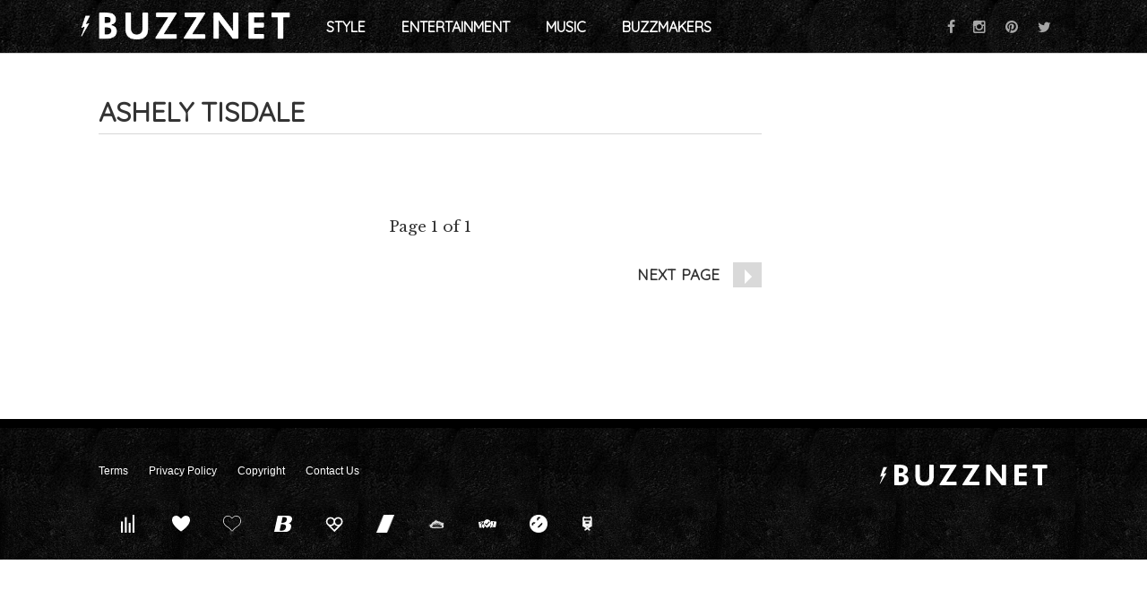

--- FILE ---
content_type: text/html; charset=UTF-8
request_url: https://www.buzznet.com/tags/ashely-tisdale/
body_size: 28181
content:
<!doctype html>
<html>
    <head>
        <meta charset="UTF-8" />
        <title>Tag: Ashely Tisdale &#x2d; Buzznet</title>

        <meta http-equiv="Content-Type" content="text/html; charset=UTF-8" />
        <meta name="viewport" content="width=device-width, initial-scale=1" />

        <link rel="alternate" type="application/rss+xml" title="RSS" href="https://www.buzznet.com/feed">
        
        <script type='text/javascript'>
        _WF = window._WF = {
            'rendered': new Date().valueOf(),
            'q': []
        };
    </script>
<script src="https://securepubads.g.doubleclick.net/tag/js/gpt.js" async></script>
<script type='text/javascript'>
(function(){
var managerConstants = {"DFPI": {"orders": {"357896965": 2, "367930405": 6, "372983365": 3, "2293751652": 2, "2370645977": 3, "2370661649": 3, "2371186291": 3, "2371390974": 3, "2371393380": 3, "2371399425": 3, "2371401741": 3, "2371407078": 3, "2392552498": 2, "2393809177": 7, "2393823980": 4, "2426045985": 2, "2605423098": 2, "2635120687": 2, "2635573846": 4, "2636222372": 5, "2636222375": 5, "2636553319": 5, "2637110790": 5, "2655908054": 3, "2655912131": 3, "2656161481": 3, "2656164463": 3, "2656168984": 3, "2656261439": 3, "2656270316": 3, "2656270745": 3, "2656273088": 3, "2656529170": 3, "2656538569": 3, "2656672254": 3, "2656675095": 3, "2657027913": 3, "2657040225": 3, "2693104694": 2, "2705153984": 2, "2803923506": 2, "2807422547": 3, "2807425883": 3, "2807527579": 3, "2807528806": 3, "2808165756": 3, "2808168363": 3, "2808171021": 3, "2813753462": 2, "2831441443": 2, "2831442226": 2, "2846568689": 3, "2846574938": 3, "2846587658": 3, "2846834551": 3, "2846840806": 3, "2847397371": 3, "2847400200": 3, "2847400311": 3, "2847403674": 3, "2847405072": 3, "2847406701": 3, "2847410790": 3, "2871502017": 1, "2939288369": 2, "3166665058": 2, "3170033887": 3, "3170034850": 3, "3170036803": 3, "3170138126": 3, "3170138639": 3, "3170140040": 3, "3170145104": 3, "3170146268": 3, "3171721101": 3, "3171728049": 3, "3171734157": 3, "3171738462": 3, "3171741324": 3, "3171741726": 3, "3171742305": 3, "3173293888": 3, "3173299099": 3, "3173301340": 3, "3173367775": 3, "3173372152": 3, "3173427323": 3, "3173508188": 3, "3175029513": 3, "3175029543": 3, "3175030716": 3, "3175033410": 3, "3175033608": 3, "3175035573": 3, "3175113252": 3, "3175115754": 3, "3205444079": 2, "3207064200": 2, "3219638625": 2, "3225058315": 2, "3236254934": 2}, "decoders": {"1": "adipolo", "2": "adx", "3": "amazon", "4": "adsense", "5": "n2w", "6": "unfilled", "7": "adx_native"}, "companies": {"36951685": "CPX Interactive", "36953005": "bRealTime Marketplace", "36954445": "PulsePoint", "36988765": "COSM", "37719685": "targeting dummy", "39517645": "AdExchange", "40589965": "Prebid", "43703965": "pulsepoint", "43728325": "defymedia", "43731445": "aol", "43731685": "springserve", "43732405": "komoona", "43732765": "districtmDMX", "43761445": "brealtime", "43853485": "appnexusAst", "43856005": "Amazon/A9", "43894765": "Hive Media", "43981405": "Google AdSense", "44294125": "openx", "44370205": "indexExchange", "45616885": "criteo", "4403459491": "rhythmone", "4410550297": "sharethrough", "4412356938": "highbid", "4437030401": "audienceNetwork", "4443996224": "Sonobi", "4445002038": "sonobi", "4477801362": "rubicon", "4509850534": "gumgum", "4528677974": "pubmatic", "4612750768": "H Code Media", "4626138840": "Synacor", "4627613940": "ix", "4629377457": "eplanning", "4654744982": "OpenX EBDA", "4654748546": "Index Exchange EBDA", "4662375356": "Rubicon Project EBDA", "4663275358": "triplelift", "4684895885": "Golden Hippo", "4691882813": "Browsi", "4703426801": "tripleliftdisplay", "4714310092": "Trion Interactive", "4718737624": "Media.net EBDA", "4723762215": "Fisico Inc.", "4732642727": "Insticator", "4732652775": "FB Do Not Use", "4732654470": "Facebook EBDA", "4740597501": "YieldMo EBDA", "4740983450": "Pubmatic EBDA", "4747168469": "Vicinity Media", "4765333811": "Sonobi EBDA", "4769250860": "conversant", "4770635669": "sovrn", "4793693707": "Sovrn EBDA", "4795262523": "33across", "4795937703": "teads", "4798936002": "Infolinks", "4817997789": "Intowow", "4819033111": "IntowowBillable", "4819041828": "AdExchange", "4846984062": "Verizon Media EBDA", "4848076503": "Verizon Media Video EBDA", "4855319242": "triplelift EBDA", "4871398758": "aniview", "4872518107": "gumgumanc", "4884695994": "kargo", "4884712481": "vidazoo", "4885815514": "yieldmo", "4886550428": "medianet", "4892585197": "Fluct EBDA", "4892733806": "utanc", "4893411028": "undertone", "4897386174": "Sharethrough EBDA", "4981739025": "AdExchange", "5012160613": "Amazon/A9", "5026517181": "Sonobi EBDA", "5035526617": "Adipolo", "5050570234": "Sovrn EBDA", "5050665244": "OpenX EBDA", "5051943117": "AdExchange", "5084401115": "Triplelift EBDA", "5087653109": "Index Exchange EBDA", "5087659127": "YieldMo EBDA", "5088073417": "Media.net EBDA", "5098607271": "OpenX EBDA", "5098608210": "Pubmatic EBDA", "5098969597": "Sonobi EBDA", "5100958683": "Sovrn EBDA", "5114351943": "EMX EBDA", "5114724440": "Rubicon EBDA", "5114731871": "UnrulyX EBDA", "5114741460": "Smaato EBDA", "5118822443": "EMX EBDA", "5139685134": "OneTag EBDA", "5139686328": "Smart EBDA", "5167433038": "OneTag EBDA", "5199469582": "triplelift EBDA", "5279874383": "Prebid", "5279920687": "Index Exchange EBDA", "5279920945": "Media.net EBDA", "5280163917": "Rubicon Project EBDA", "5280389707": "AdExchange", "5286053018": "Fluct EBDA", "5286055811": "Sovrn EBDA", "5286055829": "triplelift EBDA", "5286071686": "OneTag EBDA", "5286071932": "YieldMo EBDA", "5286072427": "OpenX EBDA", "5286072613": "Sharethrough EBDA", "5286072670": "Sonobi EBDA", "5323642503": "Pubmatic EBDA", "5328694772": "OneTag EBDA", "5328695411": "Rubicon Project EBDA", "5339893906": "Media.net EBDA"}}, "RSOC": {"showall": {"utm_source": ["tg", "bk", "ty", "twqa"]}}, "work": {"prebid": [{"name": "sonobi-single", "active": true, "tokens": {}, "bidderCode": "sonobi", "startDelay": 1000, "urlTemplate": "https://apex.go.sonobi.com/trinity.json?key_maker={{keymaker}}&ref={{href}}&s={{random}}&vp={{device}}&lib_name=prebid&lib_v={{version}}&us=0&ius=1{{CCPA}}{{GDPR}}"}, {"name": "sonobi-multi", "count": -1, "active": true, "period": 20000, "tokens": {}, "bidderCode": "sonobi", "startDelay": 1000, "urlTemplate": "https://apex.go.sonobi.com/trinity.json?key_maker={{keymaker}}&ref={{href}}&s={{random}}&vp={{device}}&lib_name=prebid&lib_v={{version}}&us=0&ius=1{{CCPA}}{{GDPR}}"}]}, "ATFMAP": {"err": {}, "mobile": {"primary-over-image": true, "primary-over-title": true, "primary-under-title": true}, "tablet": {"secondary-P1": true, "primary-over-title": true, "primary-under-title": true}, "desktop": {"secondary-P1": true, "quaternary-P1": true, "primary-over-title": true, "primary-under-title": true}, "unknown": {}, "undefined": {}, "othermobile": {}}, "IIQ_RS": 2.5, "NETMAP": {"48": 1, "52": 1, "53": 2, "55": 2, "56": 2, "57": 2, "58": 1, "59": 1, "60": 1, "61": 1, "62": 1, "63": 1, "64": 1, "65": 1, "66": 1, "67": 1, "68": 1}, "C2SINFO": {"VOIP": {"keywords": ["Voice Over IP Telephone Systems", "VOIP Phone Business", "VOIP Phone Service {{city}}", "VOIP Service Providers"], "linkDomain": "fetch-voip.fyi"}, "Cruises": {"keywords": ["Cheap Last Minute Cruises", "Alaska Cruise", "River Cruises", "Mediterranean Cruise"], "linkDomain": "cruise-aid.fyi"}, "Medical Alert": {"keywords": ["Medical Alert Services", "Medical Alert System Reviews", "Medical Alert Systems for Seniors", "In Home Medical Alert Systems"], "linkDomain": "a-great-medical-alert.fyi"}, "online banking": {"keywords": ["Banks With Free Checking and Savings Accounts", "Open Up a Bank Account Online", "Open a Bank Account Online With No Money", "Open Bank Account Online Free"], "linkDomain": "bankaccount-web.fyi"}, "Assisted Living": {"keywords": ["Assisted Living in {{city}}", "Assisted Living for Seniors", "Senior Independent Living Apartments", "Active Senior Living Community"], "linkDomain": "seniorliving-guide.fyi"}, "Dental Implants": {"keywords": ["{{city}} Dental Implants", "Cost of Dental Implants near {{city}}", "Full Mouth Dental Implants", "{{city}} Dental Implant Dentists"], "linkDomain": "dentalimplants-mall.zone"}, "Debt Consolidation": {"keywords": ["Poor Credit Debt Consolidation", "Debt Consolidation Loan for Bad Credit", "Private Loan Consolidation", "Credit Card Debt Relief Consolidation"], "linkDomain": "debt-consolidation-aid.fyi"}, "Home Security Systems": {"keywords": ["Automated Home Security Systems", "Smart House Alarm System", "Complete Home Automation and Security System", "Wireless Home Security Systems"], "linkDomain": "great-home-security.fyi"}}, "GLOBALS": {}, "SPLSITES": ["66", "56", "57", "69"], "whitelist": {"oembed": ["https://connect.facebook.net", "https://platform.twitter.com", "https://embed.redditmedia.com", "https://www.tiktok.com"]}, "DEFAULTUTM": {"utm_medium": ["${supply_name}-ya", "supplyname-ya", "${pubid}-ya", "pubid-ya", "$section_id$-ob", "section_id-ob", "sectionid-ob"], "utm_source": [], "utm_content": [], "utm_campaign": []}, "FORCEABTEST": {"anc_ab": [{"treatment": "dc_attachment", "conditions": {"blog_name": {"decoist": true}, "is_attachment": {"true": true}}}, {"treatment": "top", "conditions": {"deviceType": {"mobile": true, "tablet": true}, "is_affiliate": {"true": true}}, "exceptions": {"utm_source": {"aa": true, "ab": true, "ad": true, "ag": true}}}], "cwv_ab": [{"treatment": "inviewport:100", "conditions": {"blog_name": {"factable": true, "brakeforit": true, "dailyfunny": true, "giveitlove": true, "japacrunch": true, "gamedaynews": true, "pastfactory": true, "desafiomundial": true}, "deviceType": {"mobile": true}}, "exceptions": {"countryCode": {"IN": true, "MY": true, "PH": true}}}, {"treatment": "inviewport:100", "conditions": {"deviceType": {"mobile": true}, "countryCode": {"IN": true, "MY": true, "PH": true}}}], "pmp_ab": [{"treatment": "native", "conditions": {"network_id": {"0": true}}}], "poi_ab": [{"treatment": "minute_poi", "conditions": {"deviceType": {"desktop": true}, "network_id": {"0": true}, "countryCode": {"CA": true, "GB": true, "US": true}, "is_affiliate": {"false": true}, "is_single_page_layout": {"true": true}}}, {"treatment": "minute_poi", "conditions": {"deviceType": {"desktop": true}, "is_affiliate": {"true": true}, "is_single_page_layout": {"true": true}}}], "pot_ab": [{"treatment": "enabled", "conditions": {"blog_name": {"slowrobot": true, "iwastesomuchtime": true}, "deviceType": {"mobile": true}}}], "uid_ab": [{"treatment": "ppid", "exceptions": {"browserinfo_name": {"crios": true, "edge-c": true, "safari": true, "firefox": true, "applewebkit": true, "facebookios": true, "instagramios": true, "pinterestios": true}}}], "uti_ab": [{"treatment": "undertone", "conditions": {"is_quiz": {"false": true}, "blog_name": {"postfun": true, "factable": true, "moneypop": true, "brakeforit": true, "healthygem": true, "gamedaynews": true, "pastfactory": true, "trendchaser": true}, "deviceType": {"mobile": true}, "countryCode": {"US": true, "us": true}, "is_single_page_layout": {"false": true}}}], "retag_ab": [{"treatment": "enabled", "conditions": {"blog_name": {"hooch": true, "buzznet": true, "postfun": true, "factable": true, "idolator": true, "moneypop": true, "bavardist": true, "dadpatrol": true, "quizscape": true, "brakeforit": true, "dailyfunny": true, "giveitlove": true, "healthygem": true, "japacrunch": true, "purevolume": true, "tacorelish": true, "gamedaynews": true, "pastfactory": true, "tallytravel": true, "trendchaser": true, "cuteemergency": true, "vidabrilhante": true, "desafiomundial": true, "exploredluxury": true, "exploredplanet": true, "exploredsports": true, "bleacherbreaker": true, "exploredhistory": true, "lifestylelatino": true, "exploredhollywood": true, "thisiswhyimsingle": true}}}], "dc_spl_ab": [{"treatment": "spl", "conditions": {"blog_name": {"decoist": true}}}], "pushly_ab": [{"treatment": "pushly page:1", "conditions": {"deviceType": {"mobile": true}}, "exceptions": {"blog_name": {"decoist": true, "manmadediy": true, "outdoorevival": true, "iwastesomuchtime": true}, "browserinfo_name": {"crios": true, "safari": true, "applewebkit": true, "facebookios": true, "instagramios": true, "pinterestios": true}}}, {"treatment": "pushly page:1", "conditions": {"deviceType": {"desktop": true}}, "exceptions": {"blog_name": {"decoist": true, "manmadediy": true, "foodiefixdaily": true, "outdoorrevival": true, "iwastesomuchtime": true}}}, {"treatment": "page:1000", "conditions": {"blog_name": {"decoist": true, "manmadediy": true, "foodiefixdaily": true, "outdoorrevival": true, "iwastesomuchtime": true}, "is_organic": {"true": true}}}], "slider_ab": [{"treatment": "desktop_pag_vidazoo_outstream", "conditions": {"is_quiz": {"false": true}, "deviceType": {"desktop": true}, "network_id": {"0": true}, "is_single_page_layout": {"false": true}}}, {"treatment": "mobile_pag_vidazoo_outstream", "conditions": {"is_quiz": {"false": true}, "deviceType": {"mobile": true, "tablet": true}, "network_id": {"0": true}, "is_single_page_layout": {"false": true}}}], "spotim_ab": [{"treatment": "spotim_poi", "conditions": {"utm_source": {"spotqahard": true}}}, {"treatment": "spotim_gampoi400_hybrid", "conditions": {"utm_source": {"spotqahybrid": true}}}], "dianomi_ab": [{"treatment": "enabled", "conditions": {"blog_name": {"moneypop": true}, "deviceType": {"mobile": true}, "is_single_page_layout": {"false": true}}, "exceptions": {"utm_source": {"ob": true, "oq": true, "tb": true}}}], "message_ab": [{"treatment": "bulk:500", "conditions": {"network_id": {"0": true, "1": true, "2": true}}}], "refresh_ab": [{"treatment": "allmobile infinite inview", "conditions": {"is_quiz": {"false": true}, "deviceType": {"mobile": true, "tablet": true}, "is_organic": {"false": true}, "is_single_page_layout": {"false": true}}, "exceptions": {"blog_name": {"healthygem": true}}}, {"treatment": "perslot", "conditions": {"is_quiz": {"true": true}}, "exceptions": {"network_id": {"2": true}, "utm_source": {"qc": true}}}, {"treatment": "infinite inview", "conditions": {"is_quiz": {"false": true}, "deviceType": {"desktop": true}, "is_organic": {"false": true}, "is_single_page_layout": {"false": true}}, "exceptions": {"blog_name": {"giveitlove": true}}}], "rsoc_lp_ab": [{"treatment": "forcerac", "conditions": {"is_rsoc": {"true": true}}}], "session_ab": [{"treatment": "nomidnight"}, {"treatment": "expmin:120 article", "exceptions": {"network_id": {"1": true}}}], "timeout_ab": [{"treatment": "2000", "conditions": {"blog_name": {"vidabrilhante": true}, "countryCode": {"BR": true}, "browserinfo_name": {"chrome": true}}}], "identity_ab": [{"treatment": "spotim", "conditions": {"blog_name": {"slowrobot": true, "iwastesomuchtime": true}}, "exceptions": {"is_swarm_post": {"true": true}}}, {"treatment": "onetap", "conditions": {"blog_name": {"iwastesomuchtime": true}, "is_swarm_post": {"true": true}}}], "intentiq_ab": [{"treatment": "enabled", "conditions": {"countryCode": {"AU": true, "BR": true, "CA": true, "JP": true, "KP": true, "MX": true, "MY": true, "NZ": true, "PH": true, "SG": true, "TH": true, "US": true}}}], "lowprice_ab": [{"treatment": "enabled", "exceptions": {"countryCode": {"US": true, "us": true}}}], "splayout_ab": [{"treatment": "nopoh", "conditions": {"is_search_site": {"true": true}}}, {"treatment": "nopoh nosp1", "conditions": {"blog_name": {"foodiefixdaily": true}}}, {"treatment": "cwv font inview infinite poh nopui nopop noanc", "conditions": {"is_quiz": {"false": true}, "network_id": {"1": true}, "is_single_page_layout": {"true": true}}, "exceptions": {"blog_name": {"decoist": true, "manmadediy": true, "foodiefixdaily": true, "outdoorrevival": true, "iwastesomuchtime": true}}}, {"treatment": "anc30 cwv font nopui poi inview", "conditions": {"network_id": {"0": true}, "utm_source": {"fc": true, "pc": true, "tp": true, "tz": true}, "is_affiliate": {"false": true}}, "exceptions": {"blog_name": {"decoist": true, "manmadediy": true, "foodiefixdaily": true, "outdoorrevival": true, "iwastesomuchtime": true}}}, {"treatment": "cwv font inview infinite", "conditions": {"is_affiliate": {"true": true}, "is_single_page_layout": {"true": true}}, "exceptions": {"blog_name": {"decoist": true, "manmadediy": true, "foodiefixdaily": true, "outdoorrevival": true, "iwastesomuchtime": true}, "utm_source": {"aa": true, "ab": true, "ad": true, "ag": true}}}, {"treatment": "poh:2:1 sp5:2 nolp1 nolp2 nolp3 nosp3 nosp1", "conditions": {"deviceType": {"desktop": true}, "is_affiliate": {"true": true}, "is_single_page_layout": {"true": true}}, "exceptions": {"blog_name": {"decoist": true, "manmadediy": true, "foodiefixdaily": true, "outdoorrevival": true, "iwastesomuchtime": true}, "utm_source": {"aa": true, "ab": true, "ad": true, "ag": true}}}, {"treatment": "poh:2:1 nopui", "conditions": {"deviceType": {"mobile": true, "tablet": true}, "is_affiliate": {"true": true}, "is_single_page_layout": {"true": true}}, "exceptions": {"blog_name": {"decoist": true, "manmadediy": true, "foodiefixdaily": true, "outdoorrevival": true, "iwastesomuchtime": true}, "utm_source": {"aa": true, "ab": true, "ad": true, "ag": true}}}, {"treatment": "smartfeed", "conditions": {"network_id": {"0": true}, "utm_source": {"ba": true}}, "exceptions": {"blog_name": {"decoist": true, "manmadediy": true, "foodiefixdaily": true, "outdoorrevival": true, "iwastesomuchtime": true}}}, {"treatment": "infinite anc30 cwv inview", "conditions": {"is_quiz": {"false": true}, "utm_source": {"aa": true, "ab": true, "ad": true, "ag": true}, "is_affiliate": {"true": true}, "is_single_page_layout": {"true": true}}, "exceptions": {"blog_name": {"decoist": true, "manmadediy": true, "foodiefixdaily": true, "outdoorrevival": true, "iwastesomuchtime": true}}}, {"treatment": "infinite pop anc30 cwv inview", "conditions": {"is_quiz": {"false": true}, "network_id": {"0": true}, "is_affiliate": {"false": true}, "is_single_page_layout": {"true": true}}, "exceptions": {"blog_name": {"decoist": true, "manmadediy": true, "foodiefixdaily": true, "outdoorrevival": true, "iwastesomuchtime": true}, "utm_source": {"fc": true, "pc": true, "tp": true, "tz": true}}}, {"treatment": "infinite anc30 cwv inview nopui noupdateurl", "conditions": {"blog_name": {"higherperspectives": true}}, "exceptions": {"blog_name": {"decoist": true, "manmadediy": true, "foodiefixdaily": true, "outdoorrevival": true, "iwastesomuchtime": true}, "utm_source": {"fc": true, "pc": true, "tp": true, "tz": true}}}, {"treatment": "lp1:3 lp2:3 lp3:3 sp1:3 sp3:3 sp5:3", "conditions": {"deviceType": {"desktop": true}, "utm_source": {"aa": true, "ab": true, "ad": true, "ag": true}, "is_affiliate": {"true": true}, "is_single_page_layout": {"true": true}}, "exceptions": {"blog_name": {"decoist": true, "manmadediy": true, "foodiefixdaily": true, "outdoorrevival": true, "iwastesomuchtime": true}}}, {"treatment": "lp1:3 lp2:3 lp3:3 sp1:3 sp3:3 sp5:3", "conditions": {"deviceType": {"desktop": true}, "is_organic": {"false": true}, "network_id": {"0": true}, "is_affiliate": {"false": true}, "is_single_page_layout": {"true": true}}, "exceptions": {"blog_name": {"decoist": true, "manmadediy": true, "foodiefixdaily": true, "outdoorrevival": true, "iwastesomuchtime": true}, "utm_source": {"bt": true, "fc": true, "fo": true, "ot": true}}}, {"treatment": "doublemedrec", "conditions": {"blog_name": {"factable": true, "moneypop": true, "dadpatrol": true, "brakeforit": true, "giveitlove": true, "tacorelish": true, "gamedaynews": true, "desafiomundial": true, "exploredplanet": true, "lifestylelatino": true}, "deviceType": {"desktop": true}, "utm_source": {"aa": true, "ab": true, "ad": true, "ag": true}, "is_affiliate": {"true": true}, "is_single_page_layout": {"true": true}}, "exceptions": {"blog_name": {"decoist": true, "manmadediy": true, "foodiefixdaily": true, "outdoorrevival": true, "iwastesomuchtime": true}}}, {"treatment": "doublemedrec", "conditions": {"is_quiz": {"false": true}, "blog_name": {"factable": true, "moneypop": true, "dadpatrol": true, "brakeforit": true, "giveitlove": true, "tacorelish": true, "gamedaynews": true, "desafiomundial": true, "exploredplanet": true, "lifestylelatino": true}, "deviceType": {"desktop": true}, "is_affiliate": {"false": true}, "is_single_page_layout": {"true": true}}, "exceptions": {"blog_name": {"decoist": true, "manmadediy": true, "foodiefixdaily": true, "outdoorrevival": true, "iwastesomuchtime": true}}}, {"treatment": "puh", "conditions": {"is_quiz": {"false": true}, "deviceType": {"mobile": true}, "network_id": {"0": true}, "utm_source": {"cp": true}, "is_affiliate": {"false": true}, "is_single_page_layout": {"true": true}}, "exceptions": {"blog_name": {"decoist": true, "moneypop": true, "bavardist": true, "dailyfunny": true, "giveitlove": true, "japacrunch": true, "manmadediy": true, "gamedaynews": true, "vidabrilhante": true, "desafiomundial": true, "foodiefixdaily": true, "outdoorrevival": true, "exploredhistory": true, "lifestylelatino": true, "iwastesomuchtime": true}, "utm_source": {"fc": true, "pc": true, "tp": true, "tz": true}}}, {"treatment": "anc30 cwv font pui poi inview", "conditions": {"is_quiz": {"false": true}, "network_id": {"2": true}, "is_affiliate": {"false": true}}, "exceptions": {"blog_name": {"decoist": true, "manmadediy": true, "foodiefixdaily": true, "outdoorrevival": true, "iwastesomuchtime": true}}}, {"treatment": "poh:2:2", "conditions": {"is_quiz": {"false": true}, "is_organic": {"true": true}, "network_id": {"2": true}, "is_affiliate": {"false": true}}, "exceptions": {"blog_name": {"decoist": true, "manmadediy": true, "foodiefixdaily": true, "outdoorrevival": true, "iwastesomuchtime": true}}}, {"treatment": "noTeasers noupdateurl", "conditions": {"is_single_page_layout": {"true": true}}, "exceptions": {"blog_name": {"decoist": true, "manmadediy": true, "foodiefixdaily": true, "outdoorrevival": true, "iwastesomuchtime": true}}}, {"treatment": "nopon nosp1 nosp3", "conditions": {"is_quiz": {"false": true}, "deviceType": {"mobile": true}, "is_single_page_layout": {"true": true}}, "exceptions": {"blog_name": {"decoist": true, "manmadediy": true, "foodiefixdaily": true, "outdoorrevival": true, "iwastesomuchtime": true}}}, {"treatment": "nopon", "conditions": {"is_quiz": {"false": true}, "deviceType": {"tablet": true, "desktop": true}, "is_single_page_layout": {"true": true}}, "exceptions": {"blog_name": {"decoist": true, "manmadediy": true, "foodiefixdaily": true, "outdoorrevival": true, "iwastesomuchtime": true}}}, {"treatment": "nolp1 nolp2 nolp3 nosp3 nosp5", "conditions": {"is_quiz": {"false": true}, "deviceType": {"desktop": true}, "network_id": {"2": true}, "is_affiliate": {"false": true}}, "exceptions": {"blog_name": {"decoist": true, "manmadediy": true, "foodiefixdaily": true, "outdoorrevival": true, "iwastesomuchtime": true}, "utm_source": {"fc": true}}}, {"treatment": "nolp1 nolp2 nolp3 nosp3 nosp5", "conditions": {"is_quiz": {"false": true}, "deviceType": {"desktop": true}, "utm_source": {"fc": true}, "is_affiliate": {"false": true}}, "exceptions": {"blog_name": {"decoist": true, "manmadediy": true, "foodiefixdaily": true, "outdoorrevival": true, "iwastesomuchtime": true}}}, {"treatment": "sp1:1 nolp1 nolp2 nolp3 nosp3 nosp5", "conditions": {"is_quiz": {"false": true}, "deviceType": {"desktop": true}, "is_organic": {"true": true}, "is_affiliate": {"false": true}}, "exceptions": {"blog_name": {"decoist": true, "manmadediy": true, "foodiefixdaily": true, "outdoorrevival": true, "iwastesomuchtime": true}}}, {"treatment": "sp1:1 nolp1 nolp2 nolp3 nosp3 nosp5", "conditions": {"is_quiz": {"false": true}, "deviceType": {"desktop": true}, "utm_source": {"bt": true, "fo": true, "ot": true}, "is_affiliate": {"false": true}}, "exceptions": {"blog_name": {"decoist": true, "manmadediy": true, "foodiefixdaily": true, "outdoorrevival": true, "iwastesomuchtime": true}}}, {"treatment": "anc:3", "conditions": {"is_quiz": {"false": true}, "deviceType": {"desktop": true}, "utm_source": {"aa": true, "ab": true, "ad": true, "ag": true}, "is_affiliate": {"true": true}, "is_single_page_layout": {"true": true}}, "exceptions": {"blog_name": {"decoist": true, "manmadediy": true, "foodiefixdaily": true, "outdoorrevival": true, "iwastesomuchtime": true}}}, {"treatment": "anc:3", "conditions": {"is_quiz": {"false": true}, "deviceType": {"desktop": true}, "network_id": {"0": true}, "is_affiliate": {"false": true}, "is_single_page_layout": {"true": true}}, "exceptions": {"blog_name": {"decoist": true, "manmadediy": true, "foodiefixdaily": true, "outdoorrevival": true, "iwastesomuchtime": true}}}, {"treatment": "anc infinite cwv inview noTeasers noupdateurl nopon nopop nopui nopot", "conditions": {"is_quiz": {"false": true}, "blog_name": {"decoist": true, "manmadediy": true, "foodiefixdaily": true, "outdoorrevival": true}, "is_single_page_layout": {"true": true}}}, {"treatment": "noInfiniteScroll anc:2 infinite cwv inview noTeasers noupdateurl nopon nopop nopui nopot", "conditions": {"is_quiz": {"false": true}, "blog_name": {"iwastesomuchtime": true}, "is_single_page_layout": {"true": true}}}], "banhammer_ab": [{"treatment": "all:badConsecutive"}], "clear_ads_ab": [{"treatment": "enabled", "conditions": {"deviceType": {"mobile": true, "tablet": true}}}, {"treatment": "enabled", "conditions": {"blog_name": {"manmadediy": true}}}, {"treatment": "narrowanc nextmargin", "conditions": {"deviceType": {"desktop": true}}}, {"treatment": "attrsize", "conditions": {"blog_name": {"brakeforit": true, "desafiomundial": true, "thisiswhyimsingle": true}, "deviceType": {"desktop": true}}}], "landscape_ab": [{"treatment": "enabled", "conditions": {"network_id": {"0": true, "1": true, "2": true}}}], "mmdiy_spl_ab": [{"treatment": "infinite", "conditions": {"blog_name": {"manmadediy": true}}}], "retention_ab": [{"treatment": "enabled", "conditions": {"blog_name": {"manmadediy": true, "outdoorrevival": true}, "countryCode": {"US": true}}, "exceptions": {"utm_source": {"maropost": true}}}], "dc_article_ab": [{"treatment": "treatment2", "conditions": {"blog_name": {"decoist": true}}}], "ftmobdelay_ab": [{"treatment": "enabled", "conditions": {"is_quiz": {"false": true}, "deviceType": {"mobile": true}, "utm_source": {"at": true, "bt": true, "cp": true, "fc": true, "fo": true, "ft": true, "os": true, "ot": true, "yi": true, "zw": true}, "is_single_page_layout": {"true": true}}}, {"treatment": "enabled", "conditions": {"is_quiz": {"false": true}, "utm_source": {"fd": true, "pc": true, "tp": true, "tw": true, "tz": true, "fbqa": true}, "is_single_page_layout": {"true": true}}, "exceptions": {"network_id": {"2": true}}}, {"treatment": "enabled", "conditions": {"is_quiz": {"false": true}, "network_id": {"2": true}}, "exceptions": {"deviceType": {"desktop": true}, "utm_source": {"fc": true}}}], "iwinfinite_ab": [{"treatment": "splUnits:3:3 0369", "conditions": {"blog_name": {"iwastesomuchtime": true}}}], "ob_desktop_ab": [{"treatment": "ob_widget_tp1", "conditions": {"is_quiz": {"false": true}, "blog_name": {"brakeforit": true, "healthygem": true}, "deviceType": {"desktop": true}, "utm_source": {"ob": true, "oq": true}, "is_single_page_layout": {"false": true}}}], "ob_explore_ab": [{"treatment": "explore_ob", "conditions": {"blog_name": {"postfun": true, "giveitlove": true, "healthygem": true}, "utm_source": {"ob": true, "oq": true}}}], "penaltybox_ab": [{"treatment": "noadx", "conditions": {"network_id": {"0": true, "1": true, "2": true}}}], "prebid_fpd_ab": [{"treatment": "enabled", "conditions": {"blog_name": {"postfun": true, "brakeforit": true, "dailyfunny": true, "healthygem": true, "desafiomundial": true, "thisiswhyimsingle": true, "higherperspectives": true}}}], "quizlayout_ab": [{"treatment": "newLayout", "conditions": {"is_quiz": {"true": true}}}, {"treatment": "p10_new_taboola", "conditions": {"is_quiz": {"true": true}, "deviceType": {"mobile": true}, "is_organic": {"false": true}, "network_id": {"0": true}}, "exceptions": {"blog_name": {"moneypop": true}}}, {"treatment": "noansref", "conditions": {"is_quiz": {"true": true}, "network_id": {"0": true}}}, {"treatment": "nopui0", "conditions": {"is_quiz": {"true": true}, "deviceType": {"desktop": true}, "utm_source": {"ae": true}}}, {"treatment": "tq_nosp2 tq_nosp1", "conditions": {"is_quiz": {"true": true}, "deviceType": {"mobile": true, "desktop": true}, "utm_source": {"tq": true}}}, {"treatment": "nosp123", "conditions": {"is_quiz": {"true": true}, "deviceType": {"mobile": true}, "is_organic": {"true": true}}}, {"treatment": "nosp_123", "conditions": {"is_quiz": {"true": true}, "blog_name": {"trendchaser": true}, "deviceType": {"mobile": true}}}, {"treatment": "nosp_123", "conditions": {"is_quiz": {"true": true}, "deviceType": {"mobile": true}, "is_organic": {"true": true}}}, {"treatment": "nopot nolp1 nosp2 noanc1 nopoi novideo nopon4 noqp2 notp1 noqp1 nonativo_pon pon_organic", "conditions": {"is_quiz": {"true": true}, "is_organic": {"true": true}}}, {"treatment": "sp2_organic", "conditions": {"is_quiz": {"true": true}, "deviceType": {"desktop": true}, "is_organic": {"true": true}}}, {"treatment": "nopoi all_nopot", "conditions": {"is_quiz": {"true": true}, "blog_name": {"trendchaser": true, "outdoorrevival": true}, "deviceType": {"desktop": true}}}, {"treatment": "vidazoo_outstream", "conditions": {"is_quiz": {"true": true}, "deviceType": {"mobile": true}, "network_id": {"0": true}}}, {"treatment": "nopot_p6", "conditions": {"is_quiz": {"true": true}, "deviceType": {"desktop": true}, "network_id": {"0": true}}}, {"treatment": "nativo_pon_desktop", "conditions": {"is_quiz": {"true": true}, "deviceType": {"desktop": true}}, "exceptions": {"blog_name": {"idolator": true, "bavardist": true, "japacrunch": true, "vidabrilhante": true}}}, {"treatment": "vidz_pon4 ajax:10", "conditions": {"is_quiz": {"true": true}, "deviceType": {"desktop": true}, "is_organic": {"false": true}, "network_id": {"0": true}}, "exceptions": {"blog_name": {"moneypop": true, "quizscape": true, "bleacherbreaker": true}}}, {"treatment": "vidazoo_desktop_outstream", "conditions": {"is_quiz": {"true": true}, "blog_name": {"moneypop": true, "quizscape": true, "bleacherbreaker": true}, "deviceType": {"desktop": true}, "network_id": {"0": true}}}, {"treatment": "splImg inview nosp1:nolp1:nopot:nopoi", "conditions": {"is_quiz": {"true": true}, "utm_source": {"qc": true}}}], "srinfinite_ab": [{"treatment": "splUnits:3:3 0369", "conditions": {"blog_name": {"slowrobot": true}}}], "tb_desktop_ab": [{"treatment": "pon4", "conditions": {"is_quiz": {"false": true}, "blog_name": {"brakeforit": true, "giveitlove": true, "healthygem": true, "gamedaynews": true, "vidabrilhante": true, "exploredplanet": true, "bleacherbreaker": true}, "deviceType": {"desktop": true}, "utm_source": {"tb": true}, "is_single_page_layout": {"false": true}}}], "tb_explore_ab": [{"treatment": "enabled", "conditions": {"is_rsoc": {"true": true}, "blog_name": {"financemat": true, "curatecentral": true, "motornavigate": true, "wealthexplode": true, "findtopsavings": true, "economicalfinds": true, "financefreedoms": true, "healthnewswatch": true, "ultimatedealsearch": true, "discovertravelplans": true}}}, {"treatment": "explore_tb", "conditions": {"blog_name": {"brakeforit": true, "gamedaynews": true, "exploredplanet": true}, "is_organic": {"false": true}}}], "desktop_spl_ab": [{"treatment": "sticky", "conditions": {"deviceType": {"desktop": true}, "is_organic": {"false": true}, "network_id": {"0": true}, "utm_source": {"ba": true, "cp": true, "up": true}, "is_single_page_layout": {"true": true}}}, {"treatment": "sticky", "conditions": {"deviceType": {"desktop": true}, "utm_source": {"aa": true, "ab": true, "ad": true, "ag": true}, "is_affiliate": {"true": true}, "is_single_page_layout": {"true": true}}}, {"treatment": "sticky", "conditions": {"blog_name": {"brakeforit": true, "exploredluxury": true, "exploredplanet": true}, "deviceType": {"desktop": true}, "is_organic": {"false": true}, "utm_source": {"fz": true}, "is_single_page_layout": {"true": true}}}, {"treatment": "sticky", "conditions": {"deviceType": {"desktop": true}, "is_organic": {"false": true}, "network_id": {"0": true}, "utm_source": {"fz": true}, "is_single_page_layout": {"true": true}}, "exceptions": {"blog_name": {"brakeforit": true, "exploredluxury": true, "exploredplanet": true}}}, {"treatment": "sticky", "conditions": {"deviceType": {"desktop": true}, "is_organic": {"false": true}, "network_id": {"0": true}, "utm_source": {"an": true, "ob": true, "rc": true, "tb": true}, "is_single_page_layout": {"true": true}}}, {"treatment": "sticky", "conditions": {"deviceType": {"desktop": true}, "is_organic": {"false": true}, "utm_source": {"fc": true}, "is_single_page_layout": {"true": true}}}, {"treatment": "sticky", "conditions": {"deviceType": {"desktop": true}, "is_organic": {"false": true}, "network_id": {"2": true}, "is_single_page_layout": {"true": true}}, "exceptions": {"utm_source": {"fc": true}}}], "dc_d_gallery_ab": [{"treatment": "treatmentC", "conditions": {"blog_name": {"decoist": true}, "deviceType": {"desktop": true}}}], "dc_m_gallery_ab": [{"treatment": "treatmentB", "conditions": {"blog_name": {"decoist": true}, "deviceType": {"mobile": true}}}], "mmdiy_layout_ab": [{"treatment": "lp", "conditions": {"blog_name": {"manmadediy": true}}}], "mobilelayout_ab": [{"treatment": "nopot", "conditions": {"deviceType": {"mobile": true}}, "exceptions": {"network_id": {"1": true}}}, {"treatment": "noshrinkhead", "conditions": {"blog_name": {"moneypop": true, "dailyfunny": true, "giveitlove": true, "gamedaynews": true}, "deviceType": {"mobile": true}}}, {"treatment": "noimage", "conditions": {"blog_name": {"brakeforit": true, "giveitlove": true, "japacrunch": true}, "deviceType": {"mobile": true}}}, {"treatment": "noheader", "conditions": {"deviceType": {"mobile": true}}, "exceptions": {"network_id": {"1": true}}}, {"treatment": "noput", "conditions": {"is_quiz": {"false": true}, "blog_name": {"moneypop": true, "trendchaser": true}, "deviceType": {"mobile": true}, "is_fb_layout": {"false": true}, "is_single_page_layout": {"false": true}}}, {"treatment": "nosp1", "conditions": {"is_quiz": {"false": true}, "blog_name": {"trendchaser": true}, "deviceType": {"mobile": true}, "is_fb_layout": {"false": true}, "is_single_page_layout": {"false": true}}}, {"treatment": "nosp2", "conditions": {"is_quiz": {"false": true}, "blog_name": {"trendchaser": true}, "deviceType": {"mobile": true}, "is_fb_layout": {"false": true}, "is_single_page_layout": {"false": true}}}, {"treatment": "nosp2", "conditions": {"blog_name": {"higherperspectives": true}, "deviceType": {"mobile": true}, "is_fb_layout": {"false": true}}}, {"treatment": "nosp3", "conditions": {"is_quiz": {"false": true}, "blog_name": {"trendchaser": true}, "deviceType": {"mobile": true}, "is_fb_layout": {"false": true}, "is_single_page_layout": {"false": true}}}, {"treatment": "nopon4", "conditions": {"is_quiz": {"false": true}, "blog_name": {"healthygem": true, "pastfactory": true}, "deviceType": {"mobile": true}, "is_fb_layout": {"false": true}, "is_single_page_layout": {"false": true}}}, {"treatment": "widget2x1_pun", "conditions": {"is_quiz": {"false": true}, "blog_name": {"healthygem": true, "pastfactory": true}, "deviceType": {"mobile": true}, "is_fb_layout": {"false": true}, "is_single_page_layout": {"false": true}}}, {"treatment": "notp1", "conditions": {"is_quiz": {"false": true}, "blog_name": {"healthygem": true, "pastfactory": true}, "deviceType": {"mobile": true}, "is_fb_layout": {"false": true}, "is_single_page_layout": {"false": true}}}], "prebid_floor_ab": [{"treatment": "highbid:0.05:enforce:aps", "conditions": {"is_quiz": {"false": true}, "blog_name": {"bavardist": true, "japacrunch": true, "vidabrilhante": true, "desafiomundial": true, "lifestylelatino": true}, "deviceType": {"mobile": true, "tablet": true}}}, {"treatment": "adunit:0.05:enforce:aps", "conditions": {"is_quiz": {"false": true}, "deviceType": {"mobile": true, "tablet": true}, "network_id": {"0": true, "2": true}}, "exceptions": {"blog_name": {"bavardist": true, "japacrunch": true, "vidabrilhante": true, "desafiomundial": true, "lifestylelatino": true}}}, {"treatment": "adunit:0.05:enforce:aps", "conditions": {"is_quiz": {"true": true}, "deviceType": {"mobile": true, "tablet": true}, "network_id": {"0": true, "2": true}}}, {"treatment": "adunit:0.05:5:enforce:aps", "conditions": {"deviceType": {"desktop": true}, "network_id": {"0": true, "2": true}}}, {"treatment": "higbid:0.05:enforce:aps", "conditions": {"network_id": {"1": true}}}], "ajaxslideshow_ab": [{"treatment": "ajax:5 vidazoo_top_tp1_ajax", "conditions": {"is_quiz": {"false": true}, "blog_name": {"giveitlove": true, "tacorelish": true, "exploredplanet": true}, "deviceType": {"desktop": true}, "is_organic": {"false": true}, "is_single_page_layout": {"false": true}}}, {"treatment": "ajax:3 vidazoo_top_tp1_ajax", "conditions": {"is_quiz": {"false": true}, "blog_name": {"factable": true, "bleacherbreaker": true}, "deviceType": {"desktop": true}, "is_organic": {"false": true}, "is_single_page_layout": {"false": true}}}], "desktoplayout_ab": [{"treatment": "sprotate", "conditions": {"blog_name": {"decoist": true, "manmadediy": true}, "deviceType": {"tablet": true, "desktop": true}, "exceptions": {"utm_source": {"jf": true, "jt": true}}, "network_id": {"1": true}}}, {"treatment": "lpandqp", "conditions": {"is_quiz": {"false": true}, "blog_name": {"postfun": true, "factable": true, "bavardist": true, "dailyfunny": true, "japacrunch": true, "tacorelish": true, "exploredplanet": true}, "deviceType": {"desktop": true}, "is_organic": {"false": true}, "is_single_page_layout": {"false": true}}}, {"treatment": "poi", "conditions": {"is_quiz": {"false": true}, "blog_name": {"postfun": true, "factable": true, "bavardist": true, "brakeforit": true, "dailyfunny": true, "japacrunch": true, "tacorelish": true, "gamedaynews": true, "pastfactory": true, "exploredplanet": true, "bleacherbreaker": true}, "deviceType": {"desktop": true}, "is_organic": {"false": true}, "is_single_page_layout": {"false": true}}}, {"treatment": "noput", "conditions": {"is_quiz": {"false": true}, "blog_name": {"buzznet": true, "pastfactory": true, "trendchaser": true, "bleacherbreaker": true}, "deviceType": {"desktop": true}, "is_organic": {"false": true}, "is_single_page_layout": {"false": true}}}, {"treatment": "noanc", "conditions": {"is_quiz": {"false": true}, "blog_name": {"postfun": true, "trendchaser": true}, "deviceType": {"desktop": true}, "is_organic": {"false": true}, "is_single_page_layout": {"false": true}}}, {"treatment": "noqp1", "conditions": {"is_quiz": {"false": true}, "blog_name": {"trendchaser": true}, "deviceType": {"desktop": true}, "is_organic": {"false": true}, "is_single_page_layout": {"false": true}}}, {"treatment": "noqp2", "conditions": {"is_quiz": {"false": true}, "blog_name": {"buzznet": true, "postfun": true, "factable": true}, "deviceType": {"desktop": true}, "is_organic": {"false": true}, "is_single_page_layout": {"false": true}}}, {"treatment": "notp1_all", "conditions": {"blog_name": {"moneypop": true, "trendchaser": true}, "deviceType": {"desktop": true}, "is_organic": {"false": true}, "is_single_page_layout": {"false": true}}}, {"treatment": "nodianomi_pun", "conditions": {"is_quiz": {"false": true}, "blog_name": {"moneypop": true}, "deviceType": {"desktop": true}, "is_organic": {"false": true}, "is_single_page_layout": {"false": true}}}, {"treatment": "nodianomi_pon", "conditions": {"is_quiz": {"false": true}, "blog_name": {"moneypop": true}, "deviceType": {"desktop": true}, "is_organic": {"false": true}, "is_single_page_layout": {"false": true}}}], "lazy_load_ads_ab": [{"treatment": "2", "conditions": {"blog_name": {"tankroar": true, "manmadediy": true, "historybitz": true, "thevintagenews": true, "abandonedspaces": true, "ilovewwiiplanes": true, "wallswithstories": true, "warhistoryonline": true}, "deviceType": {"mobile": true}}}, {"treatment": "1", "conditions": {"blog_name": {"tankroar": true, "manmadediy": true, "historybitz": true, "thevintagenews": true, "abandonedspaces": true, "ilovewwiiplanes": true, "wallswithstories": true, "warhistoryonline": true}, "deviceType": {"desktop": true}}}], "mobile_minute_ab": [{"treatment": "minute_pui", "conditions": {"blog_name": {"bleacherbreaker": true}, "deviceType": {"mobile": true}, "countryCode": {"CA": true, "ca": true}, "is_single_page_layout": {"false": true}}}], "confirmedclick_ab": [{"treatment": "block_on_badnav", "conditions": {"deviceType": {"mobile": true}}}], "dianomi_desktop_ab": [{"treatment": "pun", "conditions": {"blog_name": {"moneypop": true}, "deviceType": {"tablet": true, "desktop": true}, "is_single_page_layout": {"false": true}}, "exceptions": {"utm_source": {"ob": true, "oq": true, "tb": true}}}], "timera_interval_ab": [{"treatment": "60pct", "conditions": {"blog_name": {"thevintagenews": true, "warhistoryonline": true}}}], "internalviewability_ab": [{"treatment": "enabled"}], "dianomi_desktop_tbob_ab": [{"treatment": "enabled", "conditions": {"blog_name": {"moneypop": true}, "deviceType": {"desktop": true}, "utm_source": {"ob": true, "oq": true, "tb": true}}, "exceptions": {"countryCode": {"IL": true}}}]}, "ORGBLOGLIST": ["48", "52", "58", "59", "60", "61", "62", "63", "64", "65", "66", "67", "68", "69"], "SNAPSOURCES": ["sc", "sn", "st"], "UGCPIXELMAP": {"0": "449027768109159"}, "apis_config": {"ads_config": ["post_url", "utm_source", "utm_campaign", "adblock_status", "winners"], "ads_channel": "C03CK2E0BJ9", "typo_config": ["post_url", "swarm_post_id", "swarm_slide_id", "adblock_status"], "image_config": ["post_url", "swarm_post_id", "swarm_slide_id", "adblock_status"], "other_config": ["post_url", "utm_source", "bucket_id", "ab_active", "adblock_status"], "typo_channel": "C03CK2E0BJ9", "image_channel": "C03CK2E0BJ9", "other_channel": "C03CK2E0BJ9", "slack_configs": {"ads_channel": "C03CK2E0BJ9", "dev_channel": "G03CMUATYR0", "typo_channel": "C03CK2E0BJ9", "image_channel": "C03CK2E0BJ9", "other_channel": "C03CK2E0BJ9"}, "report_configs": {"auth_hash": "801d027309b0f931b1c155dc9f844a295cd51a2b", "ads_config": ["post_url", "utm_source", "utm_campaign", "adblock_status", "winners", "tab_zoom"], "typo_config": ["post_url", "swarm_post_id", "swarm_slide_id", "tab_zoom", "adblock_status"], "image_config": ["post_url", "swarm_post_id", "swarm_slide_id", "tab_zoom", "adblock_status"], "other_config": ["post_url", "utm_source", "bucket_id", "ab_active", "tab_zoom", "adblock_status"]}, "snippets_config": {"mobile_spl_source": "ft", "desktop_spl_source": "fz", "mobile_paginated_source": "tb", "desktop_paginated_source": "tb"}, "checkpoint_exclusions": [{"condition": "is_rsoc", "checkpointIds": ["googletag", "pbjs", "dfp boot"], "conditionEquals": true}, {"condition": "is_search", "checkpointIds": ["googletag", "pbjs", "dfp boot"], "conditionEquals": true}]}, "disclaimers": {"rsoc-footer": {"default": "The information on this site is of a general nature only and is not intended to address the specific circumstances of any particular individual or entity. It is not intended or implied to be a substitute for professional advice."}, "serp-footer": {"default": "The information on this site is of a general nature only and is not intended to address the specific circumstances of any particular individual or entity. It is not intended or implied to be a substitute for professional advice."}}, "lazyLoadAds": {"hooch": {"mobile": ["secondary-P1", "secondary-P3", "primary-over-next", "primary-over-header-2", "primary-over-header-3", "primary-over-header-4", "primary-under-image-P2", "primary-under-image-P4", "primary-under-image-P3", "primary-under-next"], "tablet": ["secondary-P5", "primary-over-next", "primary-over-header-2", "primary-over-header-3", "primary-over-header-4", "primary-under-image-P2", "primary-under-image-P4", "primary-under-image-P3", "primary-under-next"], "desktop": ["secondary-P3", "secondary-P5", "quaternary-P2", "primary-over-next", "primary-under-next", "primary-over-image", "primary-over-header-2", "primary-over-header-1", "primary-over-header-4", "primary-over-header-3"]}, "decoist": {"mobile": ["leaderboard-bottom", "primary-over-next", "primary-under-image-P1", "primary-under-image-P2", "primary-under-image-P3", "primary-under-image-P4", "secondary-P1", "secondary-P2", "secondary-P3", "secondary-P4", "secondary-P5"], "tablet": ["leaderboard-bottom", "primary-over-next", "primary-under-image-P1", "primary-under-image-P2", "primary-under-image-P3", "primary-under-image-P4", "secondary-P1", "secondary-P2", "secondary-P3", "secondary-P4", "secondary-P5"], "desktop": ["leaderboard-bottom", "primary-over-next", "primary-under-image-P1", "primary-under-image-P2", "primary-under-image-P3", "primary-under-image-P4", "secondary-P2", "secondary-P3", "secondary-P4", "secondary-P5"]}, "moneypop": {"mobile": ["primary-over-header-1", "primary-over-header-2", "primary-over-header-3", "primary-over-header-4", "primary-over-image", "primary-over-next", "primary-under-image-P0", "primary-under-image-P1", "primary-under-image-P2", "primary-under-image-P3", "primary-under-image-P4", "primary-under-next", "secondary-P1", "secondary-P3"], "tablet": ["primary-over-header-1", "primary-over-header-2", "primary-over-header-3", "primary-over-header-4", "primary-over-image", "primary-over-next", "primary-under-image-P0", "primary-under-image-P1", "primary-under-image-P2", "primary-under-image-P3", "primary-under-image-P4", "primary-under-next", "secondary-P3", "secondary-P5"], "desktop": ["primary-over-header-1", "primary-over-header-2", "primary-over-header-3", "primary-over-header-4", "primary-over-image", "primary-over-next", "primary-over-next-P2", "primary-over-next-P3", "primary-under-next", "quaternary-P2", "secondary-P3", "secondary-P5"]}, "tankroar": {"mobile": ["primary-P3", "primary-P4", "primary-P5", "primary-P6", "primary-P7", "primary-P8"], "tablet": ["primary-P3", "primary-P4", "primary-P5", "primary-P6", "primary-P7", "primary-P8"], "desktop": ["primary-P3", "primary-P4", "primary-P5", "primary-P6", "primary-P7", "primary-P8"]}, "slowrobot": {"mobile": ["primary-P3", "primary-P4", "primary-P5", "primary-P6", "primary-P7", "primary-P8"], "tablet": ["primary-P3", "primary-P4", "primary-P5", "primary-P6", "primary-P7", "primary-P8"], "desktop": ["primary-P3", "primary-P4", "primary-P5", "primary-P6", "primary-P7", "primary-P8"]}, "manmadediy": {"mobile": ["primary-over-header-2", "primary-over-header-3", "primary-over-header-4", "primary-over-header-5", "primary-over-header-6", "primary-over-header-7", "primary-over-header-8", "primary-over-next"], "tablet": ["primary-over-header-2", "primary-over-header-3", "primary-over-header-4", "primary-over-header-5", "primary-over-header-6", "primary-over-header-7", "primary-over-header-8", "primary-over-next", "secondary-P5"], "desktop": ["primary-over-next", "primary-over-header-2", "primary-over-header-3", "primary-over-header-4", "primary-over-header-5", "primary-over-header-6", "primary-over-header-7", "primary-over-header-8", "secondary-P5"]}, "historybitz": {"mobile": ["primary-P3", "primary-P4", "primary-P5", "primary-P6", "primary-P7", "primary-P8"], "tablet": ["primary-P3", "primary-P4", "primary-P5", "primary-P6", "primary-P7", "primary-P8"], "desktop": ["primary-P3", "primary-P4", "primary-P5", "primary-P6", "primary-P7", "primary-P8"]}, "outdoorrevival": {"mobile": ["primary-P3", "primary-P4", "primary-P5", "primary-P6", "primary-P7", "primary-P8"], "tablet": ["primary-P3", "primary-P4", "primary-P5", "primary-P6", "primary-P7", "primary-P8"], "desktop": ["primary-P3", "primary-P4", "primary-P5", "primary-P6", "primary-P7", "primary-P8"]}, "thevintagenews": {"mobile": ["primary-P3", "primary-P4", "primary-P5", "primary-P6", "primary-P7", "primary-P8"], "tablet": ["primary-P3", "primary-P4", "primary-P5", "primary-P6", "primary-P7", "primary-P8"], "desktop": ["primary-P3", "primary-P4", "primary-P5", "primary-P6", "primary-P7", "primary-P8"]}, "abandonedspaces": {"mobile": ["primary-P3", "primary-P4", "primary-P5", "primary-P6", "primary-P7", "primary-P8"], "tablet": ["primary-P3", "primary-P4", "primary-P5", "primary-P6", "primary-P7", "primary-P8"], "desktop": ["primary-P3", "primary-P4", "primary-P5", "primary-P6", "primary-P7", "primary-P8"]}, "ilovewwiiplanes": {"mobile": ["primary-P3", "primary-P4", "primary-P5", "primary-P6", "primary-P7", "primary-P8"], "tablet": ["primary-P3", "primary-P4", "primary-P5", "primary-P6", "primary-P7", "primary-P8"], "desktop": ["primary-P3", "primary-P4", "primary-P5", "primary-P6", "primary-P7", "primary-P8"]}, "iwastesomuchtime": {"mobile": ["primary-P3", "primary-P4", "primary-P5", "primary-P6", "primary-P7", "primary-P8"], "tablet": ["primary-P3", "primary-P4", "primary-P5", "primary-P6", "primary-P7", "primary-P8"], "desktop": ["primary-P3", "primary-P4", "primary-P5", "primary-P6", "primary-P7", "primary-P8"]}, "wallswithstories": {"mobile": ["primary-P3", "primary-P4", "primary-P5", "primary-P6", "primary-P7", "primary-P8"], "tablet": ["primary-P3", "primary-P4", "primary-P5", "primary-P6", "primary-P7", "primary-P8"], "desktop": ["primary-P3", "primary-P4", "primary-P5", "primary-P6", "primary-P7", "primary-P8"]}, "warhistoryonline": {"mobile": ["primary-P3", "primary-P4", "primary-P5", "primary-P6", "primary-P7", "primary-P8"], "tablet": ["primary-P3", "primary-P4", "primary-P5", "primary-P6", "primary-P7", "primary-P8"], "desktop": ["primary-P3", "primary-P4", "primary-P5", "primary-P6", "primary-P7", "primary-P8"]}}, "REFERRERLIST": ["bing", "duckduckgo", "ecosia", "flipboard", "facebook", "google", "pinterest", "yahoo", "apple.news"], "TSPTHROTTLES": {"active": true, "bySource": {"FB": {"any": 0, "p2h": 0, "p2l": 0, "plv": 0, "svh": 0, "svl": 100, "organic": 0}}, "allocations": {"any": 4, "p2h": 4, "p2l": 4, "plv": 4, "svh": 4, "svl": 80, "organic": 0}}, "blogMinFloor": {"9": 1, "41": 1, "42": 1, "50": 1}, "EASEINSOURCES": ["cp", "qu", "ct", "xw", "xy", "vg", "vh", "vi", "zx"], "RSOCPOSTBACKS": {"mb": "https://app.marketism.tech/api/34gvdsh1v3/conversion/?click_id={click_id}&channel={channel}&country={country}&device={device_code}&user_agent={user_agent}&ip={ip}&platform={traffic_source}&mlid={mlid}", "mk": "https://app.marketism.tech/api/34gvdsh1v3/conversion/?click_id={click_id}&channel={channel}&country={country}&device={device_code}&user_agent={user_agent}&ip={ip}&platform={traffic_source}&mlid={mlid}"}, "eventSkipList": [{"class": {"flags": "ig", "pattern": "prebiderror"}, "event": {"flags": "ig", "pattern": "timeout"}}, {"class": {"flags": "ig", "pattern": "prebiderror"}, "event": {"flags": "ig", "pattern": "does.not.exist:.seedtag"}}, {"class": {"flags": "ig", "pattern": "prebiderror"}, "event": {"flags": "ig", "pattern": "Server.call.for.*?failed"}}, {"class": {"flags": "ig", "pattern": "prebiderror"}, "event": {"flags": "ig", "pattern": "Response.is.empty"}}, {"class": {"flags": "ig", "pattern": "prebiderror"}, "event": {"flags": "ig", "pattern": "Price.Floors:.Fields.recieved.do.not.match.allowed.fields"}}, {"class": {"flags": "ig", "pattern": "prebiderror"}, "event": {"flags": "ig", "pattern": "xhr.construction"}}, {"class": {"flags": "ig", "pattern": "prebiderror"}, "event": {"flags": "ig", "pattern": "OFAC.sanctioned.country"}}, {"class": {"flags": "ig", "pattern": "prebiderror"}, "event": {"flags": "ig", "pattern": "emitted.an.uncaught.error.when.parsing.their.bidRequest"}}, {"class": {"flags": "ig", "pattern": "prebiderror"}, "event": {"flags": "ig", "pattern": "Removing.invalid.mediaTypes.banner.object.from.request"}}, {"class": {"flags": "ig", "pattern": "prebiderror"}, "event": {"flags": "ig", "pattern": "unknown"}}, {"class": {"flags": "ig", "pattern": "prebiderror"}, "event": {"flags": "ig", "pattern": "local.storage.api.disabled"}}, {"class": {"flags": "ig", "pattern": "prebiderror"}, "event": {"flags": "ig", "pattern": "does.not.exist:.kueezrtb"}}], "APSALTBLOGLIST": ["48", "52"], "SHOPPERSOURCES": ["af"], "dynamicContent": {"image": {"sizings": {"mobile": {"imgsrc": {"width": 800, "height": 533}, "srcset": {"width": 480, "height": 720}}, "tablet": {"imgsrc": {"width": null, "height": null}, "srcset": {"width": 480, "height": null}}, "desktop": {"imgsrc": {"width": null, "height": null}, "srcset": {"width": 480, "height": null}}}}, "contentHeight": {"mobile": 2681, "tablet": 2317, "desktop": 1760}}, "FACEBOOKSOURCES": ["fb", "fs", "kw", "rl", "za", "zb", "zd", "mi", "in", "az", "ls", "oa", "md", "ia", "ps", "sm", "ft", "mt", "fc", "mc", "ss", "sh", "aa", "wi", "wt", "si", "st", "ea", "cf", "eb", "cv", "lb", "lt", "k2", "k3", "tm", "fm", "h2", "mf", "at", "h5", "b1", "h6", "ze", "zi", "ot", "dg", "my-ft", "ax", "fq", "bt", "sp", "zt", "zh", "zp", "zw", "bf", "tf", "wb", "tk", "zk", "zl", "ps", "qt", "rt", "nt", "le", "zm", "zs", "zc", "od", "zq", "xa", "xb", "xc", "xd", "xe", "xf", "xg", "xh", "xi", "xj", "xk", "xl", "xm", "xn", "xo", "xp", "xq", "bp", "xr", "xs", "xt", "xu", "xv", "co", "xz", "et", "ti", "ml", "fz", "oi", "fbqa", "tz", "zy", "gt", "tp", "yi", "os", "cp", "tw", "fd", "fo"], "RSOCCATEGORYMAP": {"0": {"auto": "1206125907246158", "health": "468978172698829", "senior": "3895776090747148", "travel": "1605323203464200", "fitness": "1545330222843203", "housing": "1567521080627347", "telecom": "2362248540779813", "education": "614113804891659", "automotive": "1206125907246158"}}, "TWRPSTHRESHOLDS": {"0": {"o9fb6": {"oh72o": 0.03, "oh72p": 0.06, "oh72q": 0.08, "oh72s": 0.1, "oh72t": 0.12, "oh72u": 0.15}, "oeyww": {"ogqeu": 0.03, "ogqev": 0.06, "ogqew": 0.08, "ogqex": 0.1, "ogqey": 0.12, "ogqez": 0.15}, "oeyx0": {"oky24": 0.03, "oky25": 0.06, "oky27": 0.08, "oky28": 0.1, "oky2a": 0.12, "oky2b": 0.15}, "oeyx4": {"ojxee": 0.03, "onlhc": 0.06, "onlhd": 0.08, "onlhe": 0.1, "onlhf": 0.12, "onlhg": 0.15}, "ohd22": {"ohd23": 0.03, "ohd29": 0.06, "ohd2b": 0.08, "ohd2c": 0.1, "ohd2d": 0.12, "ohd2e": 0.15}, "oitia": {"oiudl": 0.03, "oiudm": 0.06, "oiudn": 0.08, "oiudp": 0.1, "oiudv": 0.12, "oiudw": 0.15}, "ol1yp": {"ol1yr": 0.03, "ol1ys": 0.06, "ol1yt": 0.08, "ol1yx": 0.1, "ol1yy": 0.15, "ol1yz": 0.12}, "ol307": {"ol30a": 0.03, "ol30c": 0.06, "ol30d": 0.08, "ol30e": 0.1, "ol30f": 0.12, "ol30h": 0.15}}, "2": {"ojhxk": {"ojhxl": 0.03, "ojhxm": 0.06, "ojhxn": 0.08, "ojhxp": 0.1, "ojhxq": 0.12, "ojhxr": 0.15}, "ojmtf": {"ojmtg": 0.03, "ojmth": 0.06, "ojmti": 0.08, "ojmtj": 0.1, "ojmtk": 0.12, "ojmtl": 0.15}, "ojmyp": {"ojmyq": 0.03, "ojmyr": 0.06, "ojmys": 0.08, "ojmyv": 0.1, "ojmyw": 0.12, "ojmyx": 0.15}}}, "PAIDEMAILSOURCES": ["jf", "jt"], "amazonSubBidders": {"34e4u8": "Equativ", "48cidc": "Rubicon", "5cavwg": "Conversant", "72ercw": "Grid-Paxa", "7k7myo": "IndexExchange", "846tq8": "OneTag", "9l0e0w": "Sovrn-Reaction", "ac3ksg": "Grid", "ay92ps": "IndexExchange-Paxa", "c01534": " AolYahoo", "ccwbuo": "Rise-Reaction", "d65ts0": "Conversant-Paxa", "e0tw5c": "Openx", "ea47b4": "Rubicon", "fe2ku8": "Equativ-Paxa", "lzmiv4": "Openx", "mjlpmo": "Rise", "n3kwe8": "Beachfront", "qfg0zk": "Sovrn", "rlkpog": "Sovrn-Paxa", "sg8s1s": "IndexExchange-Reaction", "udgni8": "Rise-Paxa", "vs3wn4": "Rubicon-Reaction", "w1e7sw": "Openx", "ww2a68": "Equativ-Reaction", "zb318g": "Unruly", "107xerk": "Triplelift", "10z0lj4": "Sharethrough", "122yz28": "Vidazoo", "12p4gzk": "Pubmatic", "12ztclc": "AdYouLike-Reaction", "1393nr4": "MinuteMedia-Paxa", "19aof0g": "Yieldmo", "1d6iqdc": "MinuteMedia", "1ecnf28": "Vidazoo-Paxa", "1eugao0": "Pubmatic", "1fyeo74": "Illumin", "1i8hqf4": "Triplelift-Paxa", "1k746bk": "Pubmatic-Reaction", "1kr3d34": "MinuteMedia-Reaction", "1ky7d34": "Outbrain", "1l0do8w": "AdYouLike-Paxa", "1li6juo": "AppNexus", "1mm4xds": "GumGum", "1qahjpc": "TestBidder", "1uxsqv4": "AdYouLike", "1uzz20w": "Outbrain-Paxa", "1vjy8sg": "AppNexus-Paxa", "1vun4e8": "Vidazoo-Reaction", "1ytn280": "Triplelift"}, "EUCOUNTRYCODELIST": ["at", "be", "bg", "cy", "cz", "de", "dk", "ee", "el", "es", "fi", "fr", "gb", "gr", "hr", "hu", "ie", "it", "lt", "lu", "lv", "mt", "nl", "pl", "pt", "ro", "se", "si", "sk", "uk"], "vidazooSubBidders": {"6421ca42b1322ebf899ee240": "appnexus", "6421ca708dcbf9a874de9ef2": "sonobi", "6421ca8f8dcbf9a874de9f00": "grid", "6427c6accfaa666d83069933": "pubmatic", "643b9292d8d5752bab28cc95": "sovrn", "643b92c8bcc8fb15b23c423a": "sharethrough", "6447eac282161c9275f023d4": "openx", "644a2c7a14c1d31275e55cd6": "rubicon", "64896030c163eb24e9250bed": "onetag", "64c25e2eb1bac4c3c335d1b2": "unruly", "658414fbda0abc2c7b601c84": "brightcom", "659683a3b98af84a3fa5734e": "rise", "65d73039d549d49aa44badb3": "smart", "65f2dfd0a12281c8b7d516cf": "adyoulike", "662919404a76f3f62e57f25f": "nextmillenium", "6649b8e67b2ae0af93b48d5c": "appnexus-reaction", "6649bd507b2ae0af93b4b5fd": "sovrn-reaction", "6649be82773f14a8238ad42d": "adyoulike-reaction", "665f27c68bcd674b699e3047": "rise-reaction", "66680bc1baf26870e6bf1732": "sonobi-reaction", "66798d6a0278f894a2e30a1f": "pubmatic-reaction", "668ff9aac421741da6b9c984": "rubicon-reaction", "66d09dab85de95cfaf7f92ce": "kueez", "66d0a15a1ae7f048f0d46bb5": "kueez-reaction", "66e98704aed049ce144af648": "minutemedia", "6707b16e2b5af2e148790bbe": "pgam", "6707b34e2b5af2e148790dc1": "pgam-reaction"}, "SPOREVSPLBLACKLIST": ["grid", "nativo", "rise", "seedtag", "sharethrough", "vidazoo", "vidazooserver"], "SPOREVQUIZBLACKLIST": ["minutemedia", "nativo", "openwebxchange", "seedtag", "sovrn"], "vdzDemandPartnerIds": {"5ef33a30d6c8a50004a484ed": "grid", "6305eb884d8a75440cd608ae": "grid", "630cb8f158d6a8fc5c40cec9": "adipolo", "630cb91458d6a8fc5c40cecf": "adipolo", "630cb97394926cd1d8cf6559": "adipolo", "630cc9048ac6d9b59aa4119c": "adipolo", "631ee517b8649921ed063320": "adipolo", "631f34d1d8da200f7afeca08": "adipolo", "631f3a9d0a5f7246774c3976": "adipolo", "6362b95fc019998c1eb6b160": "usatoday", "64049361dbb26d88f8ee2eaa": "usatoday-paxa", "642c996c80a580e31aa567df": "adipolo-paxa", "642c999550f589df1cf8e4e7": "adipolo-paxa", "642c99b150f589df1cf8e4f0": "adipolo-paxa", "642d31ced5a5301812149bd8": "adipolo-reaction", "642d31dc50f589df1c0a4873": "adipolo-reaction", "642d31f380a580e31ab4aed4": "adipolo-reaction"}, "aniviewAdSourceIdMap": {"6168426b2fb0430c483b7839": "spotim", "6252cda7a843fc74076393f4": "avantis-Aniview Marketplace", "628cec8f9f86001462462dc7": "avantis-Aniview Marketplace", "628ceccf334ad92ec17748cb": "avantis-Aniview Marketplace", "628cecf1326a0b0d3c13c278": "avantis-Aniview Marketplace", "628ced137c322e7bd42a703b": "avantis-Aniview Marketplace", "628ced3289d38c145b50c045": "avantis-Aniview Marketplace", "628ced52c9192b0e6a41147a": "avantis-Aniview Marketplace", "628ced71b3cf7728661ff364": "avantis-Aniview Marketplace", "628ced9091ef8c64cc7ccbc8": "avantis-Aniview Marketplace", "6298cfa9f65fe64cb95b6eb7": "spotim", "62f37e172f422d555b5e6904": "spotim"}, "passiveSessionBuckets": [{"name": "topiary", "sites": "*", "active": true, "percentage": 1}, {"name": "botAnalytics", "sites": ["giveitlove", "trendchaser", "dadpatrol"], "active": true, "percentage": 1}, {"name": "botAnalytics", "sites": ["postfun", "pastfactory", "gamedaynews", "moneypop", "healthygem", "bleacherbreaker", "tacorelish", "brakeforit", "decoist"], "active": true, "percentage": 0.1}, {"name": "botAnalytics", "sites": "*", "active": true, "percentage": 0}, {"name": "uponit", "sites": ["trendchaser", "desafiomundial", "giveitlove", "buzznet", "dadpatrol", "tacorelish", "moneypop", "healthygem", "bleacherbreaker", "pastfactory", "postfun", "hooch", "thisiswhyimsingle", "exploredplanet", "gamedaynews", "quizscape", "bavardist", "factable", "dailyfunny", "idolator", "themystique", "purevolume"], "active": true, "percentage": 1}], "slideOrderOptimization": {"epsilon": 0, "eligibleArticles": {"1337585": true, "1660757": true, "1748838": true, "2370215": true, "2839761": true, "3101109": true, "3432140": true, "4938857": true, "5660333": true, "5722413": true, "7580963": true}}, "DEFAULTMESSAGINGOPTIONS": {"includeBB": false, "destinations": "or"}, "SINGLEPAGEORGANICSOURCES": ["zb", "fbqa", "bt", "ot", "fo"], "ADSENSESOURCECHANNELIDMAP": {"activecampaign": "1385202690"}, "SINGLEPAGENODESKTOPINCONTENTADSOURCES": ["ft", "at", "zw", "fbqa"]};

var extend = function(context, obj){
    for (var key in obj){
        if (!context[key]){
            context[key] = obj[key];
        }
    }
};

var bootMethods =  { "extend" : extend };

bootMethods.extend(_WF, { "utils" : bootMethods });

_WF.utils.extend(_WF, managerConstants);
})();
</script>
<script type='text/javascript'>(function(){_WF = window._WF || {};_WF.ab_overrides = _WF.ab_overrides || {};_WF.ab_overrides['csplit_ab'] = 'header';_WF.ab_overrides['prebid_ab'] = 'none';_WF.ab_overrides['dynamic_ab'] = 'control-1';_WF.ab_overrides['postcontent_ab'] = 'control-1';_WF.ab_overrides['rr_ab'] = 'control';_WF.ab_overrides['apswrapper_ab'] = 'none';_WF.ab_overrides['cmp_ab'] = 'quantcast';_WF.ab_overrides['spallcontent_ab'] = 'control-1';_WF.ab_overrides['browsi_ab'] = 'control-1';_WF.ab_overrides['dc_rail_layout_ab'] = 'none';_WF.ab_overrides['optiyield_ab'] = 'none';_WF.ab_overrides['mrc_ab'] = 'none';})();</script><script type='text/javascript' src='https://www.buzznet.com/wp-content/plugins/outrigger/scripts/vendor/extended_intermediate_header.v1.js?ver=1765235236' async></script>
<!-- <stylepreloader> --><script type='text/javascript'>(function(){_WF.q.push(function(){_WF.cache.setItem(_WF.KEYS.TIMESTAMP, performance.timing.navigationStart);_WF.cache.setItem(_WF.KEYS.EXPLICIT, 1);_WF.cache.setItem(_WF.KEYS.POSTURL, "");_WF.cache.setItem(_WF.KEYS.POSTTITLE, "");_WF.cache.setItem(_WF.KEYS.POSTNAME, "");_WF.cache.setItem(_WF.KEYS.POSTID, false);_WF.cache.setItem(_WF.KEYS.SWARMPOSTID, -1);_WF.cache.setItem(_WF.KEYS.SWARMSLIDEID, -1);_WF.cache.setItem(_WF.KEYS.PAGENUMBER, 0);_WF.cache.setItem(_WF.KEYS.BLOGNAME, "buzznet");_WF.cache.setItem(_WF.KEYS.BLOGID, "12");_WF.cache.setItem(_WF.KEYS.BLOGABBREVIATION, "bn");_WF.cache.setItem(_WF.KEYS.POSTAUTHOR, {"id":"","name":"","url":"https:\/\/www.buzznet.com\/author\/","username":""});_WF.cache.setItem(_WF.KEYS.POSTABBR, "");_WF.cache.setItem(_WF.KEYS.POSTPUBLISHDATE, 0);_WF.cache.setItem(_WF.KEYS.POSTLASTMODIFIEDDATE, 0);_WF.cache.setItem(_WF.KEYS.POSTCATS, []);_WF.cache.setItem(_WF.KEYS.POSTTAGS, []);_WF.cache.setItem(_WF.KEYS.POSTTAX, {"classification":[],"hiveformat":[],"era":[]});_WF.cache.setItem(_WF.KEYS.POSTTHUMBNAIL, {"url":"","width":0,"height":0});_WF.cache.setItem(_WF.KEYS.POSTNUMPAGES, 0);_WF.cache.setItem(_WF.KEYS.PAGEELIGIBLE, true);_WF.cache.setItem(_WF.KEYS.WIDTH, window.innerWidth);_WF.cache.setItem(_WF.KEYS.HEIGHT, window.innerHeight);_WF.cache.setItem(_WF.KEYS.ISAFFILIATE, false);_WF.cache.setItem(_WF.KEYS.PDRSTATE, false);_WF.cache.setItem(_WF.KEYS.IS404, false);_WF.cache.setItem(_WF.KEYS.ISATTACHMENT, false);_WF.cache.setItem(_WF.KEYS.ISDYNAMICCONTENT, false);_WF.cache.setItem(_WF.KEYS.ISINDEX, true);_WF.cache.setItem(_WF.KEYS.ISAUTHORPAGE, false);_WF.cache.setItem(_WF.KEYS.ISCATEGORYPAGE, false);_WF.cache.setItem(_WF.KEYS.ISSEARCH, false);_WF.cache.setItem(_WF.KEYS.ISAFSSEARCH, false);_WF.cache.setItem(_WF.KEYS.ISSPONSORED, false);_WF.cache.setItem(_WF.KEYS.ISSWARMPOST, false);_WF.cache.setItem(_WF.KEYS.ISPAXASWARMSITE, false);_WF.cache.setItem(_WF.KEYS.ISPAIDEMAILSITE, false);_WF.cache.setItem(_WF.KEYS.ISSEARCHSITE, false);_WF.cache.setItem(_WF.KEYS.LOCALE, "en_US");_WF.cache.setItem(_WF.KEYS.LOCALECODE, "aG1yZXBvcnRpbmcuYWthbWFpemVkLm5ldA==");_WF.cache.setItem(_WF.KEYS.LOCALIZEDATTRIBUTION, "ADVERTISEMENT");_WF.cache.setItem(_WF.KEYS.LOCALIZEDCALLTOACTIONATTRIBUTION, "Continue Reading Below");_WF.cache.setItem(_WF.KEYS.LOCALIZEDBEGINSLIDESHOW, "Begin");_WF.cache.setItem(_WF.KEYS.LOCALIZEDNEXT, "Next");_WF.cache.setItem(_WF.KEYS.LOCALIZEDNEXTUP, "Next Up");_WF.cache.setItem(_WF.KEYS.LOCALIZEDNEXTPAGE, "Next Page");_WF.cache.setItem(_WF.KEYS.LOCALIZEDNEXTPOST, "Next Post");_WF.cache.setItem(_WF.KEYS.LOCALIZEDSCROLLTOSTORY, "Scroll to Story");_WF.cache.setItem(_WF.KEYS.LOCALIZEDSLIDESHOW, "Slideshow");_WF.cache.setItem(_WF.KEYS.LOCALIZEDSPONSOREDCONTENT, "Sponsored Content");_WF.cache.setItem(_WF.KEYS.LOCALIZEDVIEWASSLIDESHOW, "View as Slideshow");_WF.cache.setItem(_WF.KEYS.LOCALIZEDLOADING, "Loading");_WF.cache.setItem(_WF.KEYS.NEXTPOSTLINK, "");_WF.cache.setItem(_WF.KEYS.NEXTPOSTINFO, {"url":null,"id":null,"title":null,"thumbnail":null});_WF.cache.setItem(_WF.KEYS.ISNARRATIVE, false);_WF.cache.setItem(_WF.KEYS.LOCATIONHASH, "09533390c5f192a2229964358276afcb8e18c50b");_WF.cache.setItem(_WF.KEYS.ISN2S, false);_WF.cache.setItem(_WF.KEYS.ISTIMERA, false);_WF.cache.setItem(_WF.KEYS.ISIWSMT, false);_WF.cache.setItem(_WF.KEYS.QUIZTYPE, "");_WF.cache.setItem(_WF.KEYS.ISRSOC, false);_WF.cache.setItem(_WF.KEYS.ISDEV, false);_WF.cache.setItem(_WF.KEYS.THEMEURL, "https://www.buzznet.com/wp-content/themes/idolator-buzznet");_WF.cache.setItem(_WF.KEYS.THEMENAME, "Buzznet");_WF.cache.setItem(_WF.KEYS.CODEVERSION, "20322074807");_WF.cache.setItem(_WF.KEYS.ENABLEALLCONTENT, false);_WF.cache.setItem(_WF.KEYS.NETWORKID, 0);_WF.cache.setItem(_WF.KEYS.TAGMAN, {"utm_medium_whitelist" : {},"source_allocation" : { "*" : [{ "name" : "widget_by_source", "groups" : [ { "name" : "taboola_widget", "allocation" : 100 } ]},{ "name" : "videosliders_by_source", "groups" : [ { "name" : "underdog_edge", "allocation" : 100 } ]},{ "name" : "inimage_by_source", "groups" : [ { "name" : "gumgum", "allocation" : 40 },{ "name" : "none", "allocation" : 60 } ]},{ "name" : "onesignal_by_source", "groups" : [ { "name" : "onesignal_p5", "allocation" : 50 },{ "name" : "none", "allocation" : 50 } ]},{ "name" : "newrelic_by_source", "groups" : [ { "name" : "newrelic", "allocation" : 1 },{ "name" : "none", "allocation" : 99 } ]},{ "name" : "pon4_by_source", "groups" : [ { "name" : "taboola_widget_2x1", "allocation" : 100 } ]}], "ob" : [{ "name" : "widget_by_source", "groups" : [ { "name" : "outbrain_widget_3x1", "allocation" : 100 } ]},{ "name" : "pon4_by_source", "groups" : [ { "name" : "outbrain_widget_2x1", "allocation" : 100 } ]}] }});_WF.cache.setItem(_WF.KEYS.DYNAMICPLACEMENTS, ["poi","pui0"]);_WF.cache.setItem(_WF.KEYS.TOKENS, ["botAnalytics","comscore","contentReady","dfp","dfpConfig","google-analytics-stream","quantcast","quantcastChoice"]);_WF.cache.setItem(_WF.KEYS.LAYOUTFLAGS, );_WF.cache.setItem(_WF.KEYS.SPLPOSTIDHISTORY, [false]);_WF.cache.setItem(_WF.KEYS.HASUGC, false);_WF.cache.setItem(_WF.KEYS.RSOCKEYWORDCHANNELID, "0");});})();</script><script>_WF=window._WF||{},_WF.ab_overrides=_WF.ab_overrides||{},_WF.ab_overrides.cmp_ab="quantcast",_WF.q.push((function(){_WF.on(_WF.EVENTS.SETUP,(function(){let e="www.buzznet.com";var t=window.location.hostname,n=document.createElement("script"),o=document.getElementsByTagName("script")[0];-1==e.indexOf("HOST_NAME")&&(t=e);var i=`https://cmp.inmobi.com/choice/sDavpVA1K-z6d/${t}/choice.js?tag_version=V3`;const a=["2:tcfeuv2","6:uspv1","7:usnatv1","8:usca","9:usvav1","10:uscov1","11:usutv1","12:usctv1"];var s=0,r=1;n.async=!0,n.type="text/javascript",n.src=i,o.parentNode.insertBefore(n,o),function(){for(var e,t="__tcfapiLocator",n=[],o=window;o;){try{if(o.frames[t]){e=o;break}}catch(e){}if(o===window.top)break;o=o.parent}e||(function e(){var n=o.document,i=!!o.frames[t];if(!i)if(n.body){var a=n.createElement("iframe");a.style.cssText="display:none",a.name=t,n.body.appendChild(a)}else setTimeout(e,5);return!i}(),o.__tcfapi=function(){var e,t=arguments;if(!t.length)return n;if("setGdprApplies"===t[0])t.length>3&&2===t[2]&&"boolean"==typeof t[3]&&(e=t[3],"function"==typeof t[2]&&t[2]("set",!0));else if("ping"===t[0]){var o={gdprApplies:e,cmpLoaded:!1,cmpStatus:"stub"};"function"==typeof t[2]&&t[2](o)}else"init"===t[0]&&"object"==typeof t[3]&&(t[3]=Object.assign(t[3],{tag_version:"V3"})),n.push(t)},o.addEventListener("message",(function(e){var t="string"==typeof e.data,n={};try{n=t?JSON.parse(e.data):e.data}catch(e){}var o=n.__tcfapiCall;o&&window.__tcfapi(o.command,o.version,(function(n,i){var a={__tcfapiReturn:{returnValue:n,success:i,callId:o.callId}};t&&(a=JSON.stringify(a)),e&&e.source&&e.source.postMessage&&e.source.postMessage(a,"*")}),o.parameter)}),!1))}();var c=function(){var e=arguments;typeof window.__uspapi!==c&&setTimeout((function(){void 0!==window.__uspapi&&window.__uspapi.apply(window.__uspapi,e)}),500)};window.__gpp_addFrame=function(e){if(!window.frames[e])if(document.body){var t=document.createElement("iframe");t.style.cssText="display:none",t.name=e,document.body.appendChild(t)}else window.setTimeout(window.__gppaddFrame,10,e)},window.__gpp_stub=function(){window.__gpp.lastId=window.__gpp.lastId||0;var e=arguments;if(__gpp.queue=__gpp.queue||[],e.length>1)__gpp.queue.push({id:__gpp.lastId++,callback:e[1],parameter:e[0]});else if("events"==e[0])return __gpp.queue;if("ping"==e[0])return{gppVersion:"1.1",cmpStatus:"stub",cmpDisplayStatus:"hidden",signalStatus:"not ready",supportedAPIs:a,cmpId:10,sectionList:[],applicableSections:[-1],gppString:"",parsedSections:{}}},window.__gpp_msghandler=function(e){var t="string"==typeof e.data;try{var n=t?JSON.parse(e.data):e.data}catch(e){n=null}if("object"==typeof n&&null!==n&&"__gppCall"in n){var o=n.__gppCall;window.__gpp(o.command,(function(n,i){var a={__gppReturn:{returnValue:n,success:i,callId:o.callId}};e.source.postMessage(t?JSON.stringify(a):a,"*")}),"parameter"in o?o.parameter:null,"version"in o?o.version:"1.1")}},"__gpp"in window&&"function"==typeof window.__gpp||(window.__gpp=window.__gpp_stub,window.addEventListener("message",window.__gpp_msghandler,!1),window.__gpp_addFrame("__gppLocator"));var p=function(){var e;__uspapi("displayUspUi"),e=function(){__uspapi("getUSPData",1,l)},new MutationObserver((function(t,n){for(let o of t)"childList"===o.type&&o.removedNodes.forEach((t=>{("qc-cmp2-main"===t.id||t.firstElementChild&&"qc-cmp2-usp"===t.firstElementChild.id)&&(e(),n.disconnect())}))})).observe(document.body,{childList:!0,subtree:!0})},l=function(e,t){if(console.log("cmp responded with data:",e,t),_WF.cache.json.set(_WF.KEYS.CMPCCPARESULT,{value:e.uspString}),_WF.utils.isTesting("consent_ab","ccpa",!0)){var n=_WF.utils.time()+2592e6;_WF.cache.setItem(_WF.KEYS.CMPEXPIRATION,n).asPersistent()}};if(void 0===window.__uspapi){window.__uspapi=c;var u=setInterval((function(){s++,window.__uspapi===c&&s<3?console.warn("USP is not accessible"):clearInterval(u)}),6e3)}__tcfapi("addEventListener",2,(function(e,t){console.log("TCData cmp responded:",e,t),t&&_WF.cache.setItem(_WF.KEYS.CMPRESULT,e)})),__uspapi("getUSPData",1,(function(e,t){console.log("USPData cmp responded:",e,t),t?_WF.cache.json.set(_WF.KEYS.CMPCCPARESULT,{value:e.uspString}):_WF.cache.getItem(_WF.KEYS.ISTIMERA)&&p()})),"function"==typeof __uspapi&&__uspapi("uspPing",1,(function(e,t){t&&e.mode.includes("USP")&&e.jurisdiction.includes(e.location.toUpperCase())&&__uspapi("setUspDftData",1,(function(e,t){console.log("cmp responded:",e,t),_WF.cache.json.set(_WF.KEYS.CMPCCPARESULT,{value:e.uspString})}))}));var d,_=[{name:"hm",fingerprint:"footer #menu-footer",selector:"footer #menu-footer li:nth-child(4)",markup:'<li><a class="ccpa-click">Do Not Sell Or Share My Info</a></li>'},{name:"idbn",fingerprint:"footer .comscore .footer-links",selector:"footer .footer-links a:nth-child(2)",markup:'<a class="comscore--link ccpa-click" rel="nofollow">Do Not Sell Or Share My Info</a>'},{name:"pa",fingerprint:"footer #inner-footer .footer-nav",selector:"footer #inner-footer .footer-nav li:nth-child(4)",markup:'<li><a class="ccpa-click">Do Not Sell Or Share My Info</a></li>'},{name:"dp",fingerprint:"footer #menu-footer-1",selector:"footer #menu-footer-1 li:nth-child(1)",markup:'<li><a class="ccpa-click">Do Not Sell Or Share My Info</a></li>'},{name:"dc",fingerprint:".footer-section #menu-sidebar-socials-nav",selector:".footer-section #menu-sidebar-socials-nav li:nth-child(1)",markup:'<li class="menu-item menu-item-type-post_type menu-item-object-page"><a class="ccpa-click">Do Not Sell Or Share My Info</a></li>'},{name:"timera",fingerprint:"#sitefooter p",selector:"#sitefooter p",markup:'<a class="ccpa-click">| Do Not Sell Or Share My Info</a>',insertAfter:!0}];function f(){var e=function(){for(var e,t=0;t<_.length;t++)if(document.querySelector(_[t].fingerprint)){e=_[t];break}return e}();e&&function(e){var t=document.querySelector(e.selector),n=_WF.utils.createElement(e.markup);n.style.cursor="pointer",e.insertAfter?t.appendChild(n):t.parentElement.insertBefore(n,t),n.addEventListener("click",(function(){p()}))}(e)}if(!_WF.isPrivacyPage){if(_WF.utils.isCCPARegion()&&!_WF.utils.isCrawler()&&(console.log("DEBUG - (CCPA-CMP) init"),d=!1,"loading"!==document.readyState?d||(d=!0,f()):document.onreadystatechange=function(){"loading"!==document.readyState&&(d||(d=!0,f()))},_WF.utils.isTesting("consent_ab","ccpa",!0))){var m=_WF.cache.getItem(_WF.KEYS.CMPEXPIRATION);(!m||"undefined"===m||m<_WF.utils.time())&&p()}window.__gpp("ping",(function(e){"loaded"==e?.pingData?.cmpStatus&&r&&(r=0,console.log("GPP cmp responded",e.pingData),_WF.emit("gppCMP"))})),_WF.emit(_WF.EVENTS.CONSENTLOADED)}}))}));</script>
<script type='text/javascript'>
(function(){
_WF.q.push(function(){
    _WF.on(_WF.KEYS.TAGMAN, function(tagman){
        tagman.ab_allocation = {"version":"319","ab_tests":[]};
        _WF.emit(_WF.EVENTS.AB);
        if(true === false) {
            _WF.cache.setItem(_WF.KEYS.MABDATA, []);
            _WF.emit(_WF.EVENTS.MAB);
        }
    });
});
})();
</script>

<script type='text/javascript'>
(function(){

_WF.q.push(function(){
    _WF.cache.setItem(_WF.KEYS.MABDATA, []);
    _WF.emit(_WF.EVENTS.MAB);
});

})();
</script>

<script type='text/javascript'>
(function(){
    _WF.q.push(function(){
        _WF.cache.setItem(_WF.KEYS.PROVIDERS, {"base":{"multi_snpixel":[{"when":{"deviceType":["mobile"],"tag":"snap_pixel"}}],"multi_tbpix":[{"when":{"is_testing":["splayout_ab","tab_50_cards"],"tag":"none"}},{"when":{"is_testing":["splayout_ab","taboola_widget_2x2"],"tag":"none"}},{"when":{"is_shopper_source":["true"],"tag":"none"}},{"when":{"utm_source":["tb","ti","tt","ad","jt"],"tag":"taboola_pixel"}}],"multi_fbpix_sp":[{"when":{"is_shopper_source":["true"],"tag":"none"}},{"when":{"utm_source":["fb","fc","fd","fo","fp","ft","fz","jf","jq","qc","qf","qg","qo"],"tag":"facebook_pixel_sp"}}],"multi_obpixel":[{"when":{"utm_source":["ob","oi","oq"],"tag":"outbrain_pixel"}}],"multi_rcpixel":[{"when":{"utm_source":["rc"],"tag":"revcontent_pixel"}}],"multi_zmpixel_d20":[{"when":{"utm_source":["oz"],"tag":"zemanta_pixel_d20"}}],"multi_zmpixel_m7":[{"when":{"utm_source":["oz"],"tag":"zemanta_pixel_m7"}}],"multi_ldpixel":[{"when":{"utm_source":["ld"],"tag":"lockerdome_pixel"}}],"multi_fbpix_site":[{"when":{"utm_source":["fb","fc","fd","fo","fp","ft","fz","jf","jq","qc","qf","qg","qo"],"tag":"facebook_pixel_site"}}],"multi_gdn_pixel":[{"when":{"utm_source":["gd","dn","gt","gq"],"tag":"adwords_gtm_dn"}}],"multi_zmpixel_a5":[{"when":{"utm_source":["oz"],"tag":"zemanta_pixel_a5"}}],"multi_zmpixel_a1":[{"when":{"utm_source":["oz"],"tag":"zemanta_pixel_a1"}}],"multi_tbpix_om":[{"when":{"is_testing":["splayout_ab","tab_50_cards"],"tag":"none"}},{"when":{"is_testing":["splayout_ab","taboola_widget_2x2"],"tag":"none"}},{"when":{"utm_source":["om"],"tag":"taboola_pixel_om"}}],"multi_pinpixel":[{"when":{"utm_source":["pc","cp"],"tag":"pinterest"}}],"multi_gdn2_pixel":[{"when":{"utm_source":["gd","dn","gt","gq"],"tag":"adwords_gtm_dn_2"}}],"multi_zmpixel_d10":[{"when":{"utm_source":["oz"],"tag":"zemanta_pixel_d10"}}],"multi_zmpixel_d15":[{"when":{"utm_source":["oz"],"tag":"zemanta_pixel_d15"}}],"multi_zmpixel_d20_2":[{"when":{"utm_source":["oz"],"tag":"zemanta_pixel_d20_2"}}],"multi_zmpixel_m7_2":[{"when":{"utm_source":["oz"],"tag":"zemanta_pixel_m7_2"}}],"multi_zmpixel_m9":[{"when":{"utm_source":["oz"],"tag":"zemanta_pixel_m9"}}],"multi_zmpixel_m10":[{"when":{"utm_source":["oz"],"tag":"zemanta_pixel_m10"}}],"multi_zmpixel_m12":[{"when":{"utm_source":["oz"],"tag":"zemanta_pixel_m12"}}],"multi_zmpixel_m15":[{"when":{"utm_source":["oz"],"tag":"zemanta_pixel_m15"}}],"multi_baidu_pixel":[{"when":{"utm_source":["ba","bq","ab"],"tag":"baidu_pixel"}}],"multi_fbpix_site_2":[{"when":{"utm_source":["fb","fc","fd","fo","fp","ft","fz","jf","jq","qc","qf","qg","qo"],"tag":"facebook_pixel_site_2"}}],"multi_gdn3_pixel":[{"when":{"utm_source":["gd","dn","gt","gq"],"tag":"adwords_gtm_dn_3"}}],"multi_appalgo_pixel":[{"when":{"utm_source":["at","az"],"tag":"facebook_pixel_az"}}],"multi_ob_esp_pixel":"prebid_esp","multi_nativo_pixel_p10":[{"when":{"utm_source":["nv"],"tag":"nativo_pixel_p10"}}],"multi_nativo_pixel_p15":[{"when":{"utm_source":["nv"],"tag":"nativo_pixel_p15"}}],"multi_nativo_pixel_d20":[{"when":{"utm_source":["nv"],"tag":"nativo_pixel_d20"}}],"multi_zmpixel_d20_3":[{"when":{"utm_source":["oz"],"tag":"zemanta_pixel_d20_3"}}],"multi_bing_pixel":[{"when":{"utm_source":["ms"],"tag":"bing_pixel"}}],"multi_tkpixel":[{"when":{"utm_source":["tk"],"tag":"tiktok_pixel"}}],"multi_tbpix_ac2":[{"when":{"is_testing":["splayout_ab","tab_50_cards"],"tag":"none"}},{"when":{"is_testing":["splayout_ab","taboola_widget_2x2"],"tag":"none"}},{"when":{"utm_source":["tb","ti"],"tag":"taboola_pixel_ac2"}}],"multi_tw_pixel":[{"when":{"utm_source":["tw","tp","tq","tz"],"tag":"twitter_pixel"}}],"multi_gdn_il_pixel":[{"when":{"utm_source":["gd","dn","gt","gq"],"tag":"adwords_gtm_gd"}}],"multi_vidazoo_pbpix":[{"when":{"is_single_page_layout":["true"],"tag":"vidazoo_pixel"}}],"posr":[{"when":{"is_testing":["rsoc_ab","serp_blue_bg"],"tag":"rsoc_posr_blue"}},{"when":{"is_testing":["rsoc_ab","ext"],"tag":"rsoc_posr_padding_ext"}},{"when":{"is_testing":["rsoc_ab","serp_light_b"],"tag":"rsoc_posr_lm_blue"}},{"when":{"is_testing":["rsoc_ab","serp_light_c"],"tag":"rsoc_posr_lm_comp_yellow"}},{"when":{"is_search":["true"],"tag":"rsoc_posr_padding"}}],"pusr":[{"when":{"is_testing":["rsoc_ab","serp_blue_bg"],"tag":"rsoc_pusr_blue"}},{"when":{"is_testing":["rsoc_ab","ext"],"tag":"rsoc_pusr_padding_ext"}},{"when":{"is_testing":["rsoc_ab","serp_light_b"],"tag":"rsoc_pusr_lm_blue"}},{"when":{"is_testing":["rsoc_ab","serp_light_c"],"tag":"rsoc_pusr_lm_comp_yellow"}},{"when":{"is_search":["true"],"tag":"rsoc_pusr_padding"}}],"multi_fb_pixel_rsoc":[{"when":{"utm_source":["bd","fs","df","wf","of","pf","tf","ww","ea","mb","if","kf","pr","ko","mc","mj","lf"],"tag":"facebook_pixel_rsoc"}}],"multi_gdn_pixel_rsoc":[{"when":{"utm_source":["bg","gh","lg","wg","gg","mk","og"],"tag":"gdn_pixel_rsoc"}}],"prs":[{"when":{"is_testing":["prs_ab","noprs"],"tag":"none"}},{"when":{"is_testing":["rsoc_ab","serp_blue_bg"],"tag":"rsoc_prs_blue"}},{"when":{"is_testing":["rsoc_ab","serp_light"],"tag":"rsoc_prs_lm"}},{"when":{"is_search":["true"],"tag":"rsoc_prs_dark"}}],"multi_amazon_aff_tracker":[{"when":{"is_affiliate":["true"],"tag":"amazon_aff_tracker"}}],"multi_twitter_pixel_rsoc":[{"when":{"utm_source":["ty"],"tag":"twitter_pixel_rsoc"}}],"multi_fbpix_affiliate":[{"when":{"is_affiliate":["true"],"tag":"facebook_pixel_affiliate"}}],"multi_tbpix_affiliate":[{"when":{"is_affiliate":["true"],"tag":"taboola_pixel_affiliate"}}],"multi_baidu_pixel_affiliate":[{"when":{"utm_source":["ab"],"tag":"baidu_pixel_affiliate"}}],"multi_tiktok_pixel_rsoc":[{"when":{"utm_source":["tg","bk","sk","pt","gk","gt","op","wk","pp","gp","pk"],"tag":"tiktok_pixel_rsoc"}}],"multi_tb_pixel_rsoc":[{"when":{"utm_source":["bc"],"tag":"taboola_pixel_rsoc"}}],"token_wo":"wo","multi_newsbreak_pixel_rsoc":[{"when":{"utm_source":["nh","bw","sw"],"tag":"newsbreak_pixel_rsoc"}}],"multi_quora_pixel_rsoc":[{"when":{"utm_source":["bu"],"tag":"quora_pixel_rsoc"}}],"token_anura":"anura","multi_lockerdome_pixel_rsoc":[{"when":{"utm_source":["lc"],"tag":"lockerdome_pixel_rsoc"}}],"multi_rc_pixel_rsoc":[{"when":{"utm_source":["rb"],"tag":"revcontent_pixel_rsoc"}}],"multi_snap_pixel_rsoc":[{"when":{"utm_source":["as"],"tag":"snap_pixel_rsoc"}}],"multi_taboola_explore_rsoc":[{"when":{"is_testing":["tb_explore_ab","enabled"],"tag":"taboola_exploremore_rsoc"}}],"multi_google_pixel_birdrock_rsoc":[{"when":{"is_rsoc":["true"],"tag":"google_tag_birdrock"}}],"multi_outbrain_pixel_rsoc":[{"when":{"utm_source":["bo"],"tag":"outbrain_pixel_rsoc"}}],"multi_baidu_pixel_rsoc":[{"when":{"utm_source":["bm"],"tag":"baidu_pixel_rsoc"}}],"multi_zemanta_pixel_rsoc":[{"when":{"utm_source":["bz","ma","mt"],"tag":"zemanta_pixel_rsoc"}}],"multi_fb_pixel_rsoc_2":[{"when":{"utm_source":["bd","fs","lf","df","wf","of","rf"],"tag":"facebook_pixel_rsoc_2"}}],"multi_taboola_pixel_rsoc_small_tide":[{"when":{"utm_source":["st"],"tag":"taboola_pixel_rsoc_small_tide"}}],"token_owForums":"owForums","multi_newsbreak_pixel":[{"when":{"utm_source":["nt"],"tag":"newsbreak_pixel"}}],"token_ta":"ta","multi_jotfbpixel":[{"when":{"utm_source":["zj"],"tag":"facebook_pixel_jot"}}],"multi_jotgapixel":[{"when":{"utm_source":["zj"],"tag":"google_tag_jot"}}]},"overrides":{"qp1":"organic","qp2":"organic","sp5":"override_mobile","pui1":"organic","multi_nativo":"organic","anc1":"organic","poi":"organic","lp1":"override_mobile","multi_avantis":"organic","pon4":"organic","multi_pops":"organic","tp2":"organic"}});
    });
})();
</script>

<script type='text/javascript' src='/wp-content/plugins/wp-ajax/endpoint.php?action=hive_page_config&site=12&payload=none' async></script>

<script type='text/javascript'>
(function(){
_WF.q.push(function(){
    _WF.on(_WF.EVENTS.SETUP, function (){
        var discounts = {};
        discounts.functions = {
            flat : function(amount){
                return function(bid){
                    return bid - amount;
                }
            },
            percent : _WF.utils.hbDiscountTo
        };
        discounts.bidderSettings = { "sharethrough" : {
    "bidCpmAdjustment" : discounts.functions.percent(_WF.utils.isQuizPost() && 0.90 || 0.97)
},"appnexusAst" : {
    "bidCpmAdjustment" : discounts.functions.percent(_WF.utils.isQuizPost() && 0.90 || 0.80)
},"rubicon" : {
    "bidCpmAdjustment" : discounts.functions.percent(_WF.utils.isQuizPost() && 0.90 || 0.94)
},"indexExchange" : {
    "bidCpmAdjustment" : discounts.functions.percent(_WF.utils.isQuizPost() && 0.90 || 0.89)
},"sonobi" : {
    "bidCpmAdjustment" : discounts.functions.percent(_WF.utils.isQuizPost() && 0.90 || 0.89)
},"brealtime" : {
    "bidCpmAdjustment" : discounts.functions.percent(_WF.utils.isQuizPost() && 0.90 || 0.85)
},"openx" : {
    "bidCpmAdjustment" : discounts.functions.percent(_WF.utils.isQuizPost() && 0.90 || 0.93)
},"districtmDMX" : {
    "bidCpmAdjustment" : discounts.functions.percent(_WF.utils.isQuizPost() && 0.90 || 0.90)
},"audienceNetwork" : {
    "bidCpmAdjustment" : discounts.functions.percent(_WF.utils.isQuizPost() && 0.90 || 1.00)
},"triplelift" : {
    "bidCpmAdjustment" : discounts.functions.percent(_WF.utils.isQuizPost() && 0.90 || 0.93)
},"sovrn" : {
    "bidCpmAdjustment" : discounts.functions.percent(_WF.utils.isQuizPost() && 0.90 || 0.95)
},"tripleliftdisplay" : {
    "bidCpmAdjustment" : discounts.functions.percent(_WF.utils.isQuizPost() && 0.90 || 0.90)
},"kargo" : {
    "bidCpmAdjustment" : discounts.functions.percent(_WF.utils.isQuizPost() && 0.90 || 0.97)
},"nativo" : {
    "bidCpmAdjustment" : discounts.functions.percent(_WF.utils.isQuizPost() && 0.90 || 1.00)
},"pubmatic" : {
    "bidCpmAdjustment" : discounts.functions.percent(_WF.utils.isQuizPost() && 0.90 || 0.80)
},"minutemedia" : {
    "bidCpmAdjustment" : discounts.functions.percent(_WF.utils.isQuizPost() && 0.90 || 0.94)
},"adyoulike" : {
    "bidCpmAdjustment" : discounts.functions.percent(_WF.utils.isQuizPost() && 0.90 || 0.94)
},"vidazoodisplay" : {
    "bidCpmAdjustment" : discounts.functions.percent(_WF.utils.isQuizPost() && 0.90 || 0.90)
},"grid" : {
    "bidCpmAdjustment" : discounts.functions.percent(_WF.utils.isQuizPost() && 0.90 || 0.94)
},"gumgum" : {
    "bidCpmAdjustment" : discounts.functions.percent(_WF.utils.isQuizPost() && 0.90 || 0.81)
},"rise" : {
    "bidCpmAdjustment" : discounts.functions.percent(_WF.utils.isQuizPost() && 0.90 || 0.93)
},"vidazoo" : {
    "bidCpmAdjustment" : discounts.functions.percent(_WF.utils.isQuizPost() && 0.90 || 0.99)
},"vidazooserver" : {
    "bidCpmAdjustment" : discounts.functions.percent(_WF.utils.isQuizPost() && 0.90 || 1.00)
} };
;
        _WF.cache.setItem(_WF.KEYS.DISCOUNTS, discounts);
    });
});
})();
</script>

<script type='text/javascript'>
(function(){
function parseList(pathString) {
    var path = pathString.split('.');
    path.shift();
    var conditional = path.indexOf('conditionals');
    if(conditional !== -1) {
        var splitFunction = path[1].split('(');
        var arg;
        if(splitFunction[1].indexOf("'") !== -1) {
            arg = splitFunction[1].slice(1, -2);
        } else {
            arg = Number(splitFunction[1].slice(0, -1));
        }
        return _WF[path[0]][splitFunction[0]](arg);
    } else {
        return _WF[path[0]][path[1]];
    }
}

function parseDependencies(dependencies, group) {
    if(dependencies[group]) {
        var groupList = dependencies[group];
        for(var j in groupList) {
            var groups = groupList[j];
            for(var k in groups) {
                if(typeof(groups[k]) !== "string") {
                    for(var l in groups[k]) {
                        if(groups[k][l].indexOf('.') !== -1) {
                            groups[k][l] = parseList(groups[k][l]);
                        }
                    }
                } else {
                    if(groups[k].indexOf('.') !== -1) {
                        groups[k] = parseList(groups[k]);
                    }
                }
            }
            if(groups[0] === _WF.KEYS.TAGMAN_PREFIX) {
                groups.shift();
                groups[0] = _WF.KEYS.TAGMAN_PREFIX + groups[0];
            }
        }
    }
}

_WF.q.push(function(){
    _WF.on(_WF.EVENTS.SETUP, function() {
        var dependencies = [{"name":"quiz slots","slots":[{"div":"secondary-P1","name":"sp1","sizes":[300,250],"addSizes":[[[0,0],[[300,250]]]],"adUnitPath":"\/21287525\/bn_secondary-P1_ajax","refreshEligible":true},{"div":"secondary-P2","name":"sp2","sizes":[300,250],"addSizes":[[[0,0],[[300,250]]]],"whitelist":[["_WF.KEYS.TAGMAN_PREFIX","quizlayout_ab","_WF.conditionals.contains('newLayout:sp1')"]],"adUnitPath":"\/21287525\/bn_secondary-P2_ajax","refreshEligible":true},{"div":"secondary-P2","name":"sp2","sizes":[[300,600],[160,600],[300,250]],"addSizes":[[[0,0],[[300,600],[160,600],[300,250]]]],"blacklist":[["_WF.KEYS.TAGMAN_PREFIX","quizlayout_ab","_WF.conditionals.contains('newLayout:sp1')"]],"adUnitPath":"\/21287525\/bn_secondary-P2_ajax","refreshEligible":true},{"div":"primary-over-title","name":"pot","sizes":[[728,90]],"addSizes":[[[0,0],[728,90]]],"blacklist":[["_WF.KEYS.TAGMAN_PREFIX","quizlayout_ab",["newerLayout"]],["_WF.KEYS.DEVICETYPE",["_WF.KEYS.MOBILE"]],["_WF.KEYS.DEVICETYPE",["_WF.KEYS.TABLET"]]],"adUnitPath":"\/21287525\/bn_primary-over-title_ajax","refreshEligible":true},{"div":"primary-under-title","name":"put","sizes":[[728,90]],"addSizes":[[[0,0],[728,90]]],"blacklist":[["_WF.KEYS.DEVICETYPE",["_WF.KEYS.MOBILE"]],["_WF.KEYS.DEVICETYPE",["_WF.KEYS.TABLET"]]],"whitelist":[["_WF.KEYS.TAGMAN_PREFIX","quizlayout_ab",["newerLayout"]]],"adUnitPath":"\/21287525\/bn_primary-over-title_ajax","refreshEligible":true},{"div":"primary-under-title","name":"put","sizes":[[320,50]],"addSizes":[[[0,0],[320,50]]],"whitelist":[["_WF.KEYS.DEVICETYPE",["_WF.KEYS.MOBILE"]],["_WF.KEYS.DEVICETYPE",["_WF.KEYS.TABLET"]]],"adUnitPath":"\/21287525\/bn_primary-over-title_ajax"},{"div":"primary-over-image","name":"poi","sizes":[[728,90]],"addSizes":[[[0,0],[728,90]]],"whitelist":[["_WF.KEYS.TAGMAN_PREFIX","quizlayout_ab","_WF.conditionals.contains('newLayout')"]],"adUnitPath":"\/21287525\/bn_primary-over-image"},{"div":"primary-over-next","name":"pon","sizes":[[300,250]],"addSizes":[[[0,0],[300,250]]],"blacklist":[["_WF.KEYS.TAGMAN_PREFIX","quizlayout_ab","_WF.conditionals.contains('newLayout')"],["_WF.KEYS.TAGMAN_PREFIX","quizlayout_ab","_WF.conditionals.contains('ajax')"],["_WF.KEYS.TAGMAN_PREFIX","quizlayout_ab","_WF.conditionals.contains('compactLayout')"],["_WF.KEYS.DEVICETYPE",["_WF.KEYS.DESKTOP"]]],"adUnitPath":"\/21287525\/bn_primary-over-next","refreshEligible":true},{"div":"primary-over-next","name":"pon","sizes":[[300,250],[320,50]],"addSizes":[[[0,0],[300,250],[320,50]]],"blacklist":[["_WF.KEYS.TAGMAN_PREFIX","quizlayout_ab","_WF.conditionals.contains('ajax')"],["_WF.KEYS.TAGMAN_PREFIX","quizlayout_ab","_WF.conditionals.contains('compactLayout')"],["_WF.KEYS.DEVICETYPE",["_WF.KEYS.DESKTOP"]]],"whitelist":[["_WF.KEYS.TAGMAN_PREFIX","quizlayout_ab","_WF.conditionals.contains('newLayout')"]],"adUnitPath":"\/21287525\/bn_primary-over-next","refreshEligible":true},{"div":"primary-over-next","name":"pon","sizes":[[320,50],[300,250]],"addSizes":[[[0,0],[[320,50]]],[[0,750],[[300,250]]]],"blacklist":[["_WF.KEYS.DEVICETYPE",["_WF.KEYS.DESKTOP"]]],"whitelist":[["_WF.KEYS.TAGMAN_PREFIX","quizlayout_ab","_WF.conditionals.contains('ajax')"],["_WF.KEYS.TAGMAN_PREFIX","quizlayout_ab","_WF.conditionals.contains('compactLayout')"]],"adUnitPath":"\/21287525\/bn_primary-over-next","refreshEligible":true},{"div":"primary-over-next","name":"pon","sizes":[[728,90]],"addSizes":[[[0,0],[728,90]]],"whitelist":[["_WF.KEYS.DEVICETYPE",["_WF.KEYS.DESKTOP"]]],"adUnitPath":"\/21287525\/bn_primary-over-next","refreshEligible":true},{"div":"primary-over-next-P4","name":"pon4","sizes":[[320,50]],"addSizes":[[[0,0],[320,50]]],"adUnitPath":"\/21287525\/bn_primary-under-title","refreshEligible":true},{"div":"primary-under-image-P0","name":"pui0","sizes":[[300,250]],"addSizes":[[[0,0],[300,250]]],"blacklist":[["_WF.KEYS.TAGMAN_PREFIX","quizlayout_ab","_WF.conditionals.contains('newLayout')"],["_WF.KEYS.TAGMAN_PREFIX","quizlayout_ab","_WF.conditionals.contains('ajax')"],["_WF.KEYS.TAGMAN_PREFIX","quizlayout_ab","_WF.conditionals.contains('compactLayout')"]],"whitelist":[["_WF.KEYS.DEVICETYPE",["_WF.KEYS.MOBILE","_WF.KEYS.TABLET"]]],"adUnitPath":"\/21287525\/bn_primary-under-image","refreshEligible":true},{"div":"primary-under-image-P0","name":"pui0","sizes":[[300,250]],"addSizes":[[[0,0],[300,250]]],"blacklist":[["_WF.KEYS.DEVICETYPE",["_WF.KEYS.DESKTOP"]],["_WF.KEYS.TAGMAN_PREFIX","quizlayout_ab","_WF.conditionals.contains('ajax')"],["_WF.KEYS.TAGMAN_PREFIX","quizlayout_ab","_WF.conditionals.contains('compactLayout')"]],"whitelist":[["_WF.KEYS.TAGMAN_PREFIX","quizlayout_ab","_WF.conditionals.contains('newLayout')"]],"adUnitPath":"\/21287525\/bn_primary-under-image","refreshEligible":true},{"div":"primary-under-image-P0","name":"pui0","sizes":[[300,50],[320,50]],"addSizes":[[[0,0],[300,50],[320,50]]],"blacklist":[["_WF.KEYS.DEVICETYPE",["_WF.KEYS.DESKTOP"]]],"whitelist":[["_WF.KEYS.TAGMAN_PREFIX","quizlayout_ab","_WF.conditionals.contains('ajax')"],["_WF.KEYS.TAGMAN_PREFIX","quizlayout_ab","_WF.conditionals.contains('compactLayout')"]],"adUnitPath":"\/21287525\/bn_primary-under-image","refreshEligible":true},{"div":"primary-over-image-1","name":"poi1","sizes":[[320,50]],"addSizes":[[[0,0],[320,50]]],"whitelist":[["_WF.KEYS.DEVICETYPE",["_WF.KEYS.MOBILE"]]],"adUnitPath":"\/21287525\/bn_primary-over-image-1_ajax","refreshEligible":true},{"div":"primary-over-image-1","name":"poi1","sizes":[[728,90]],"addSizes":[[[0,0],[728,90]]],"whitelist":[["_WF.KEYS.DEVICETYPE",["_WF.KEYS.DESKTOP"]]],"adUnitPath":"\/21287525\/bn_primary-over-image-1_ajax","refreshEligible":true},{"div":"primary-over-image-2","name":"poi2","sizes":[[320,50]],"addSizes":[[[0,0],[320,50]]],"whitelist":[["_WF.KEYS.DEVICETYPE",["_WF.KEYS.MOBILE"]]],"adUnitPath":"\/21287525\/bn_primary-over-image-2_ajax","refreshEligible":true},{"div":"primary-over-image-3","name":"poi3","sizes":[[320,50]],"addSizes":[[[0,0],[320,50]]],"whitelist":[["_WF.KEYS.DEVICETYPE",["_WF.KEYS.MOBILE"]]],"adUnitPath":"\/21287525\/bn_primary-over-image-3_ajax","refreshEligible":true},{"div":"primary-over-image-4","name":"poi4","sizes":[[320,50]],"addSizes":[[[0,0],[320,50]]],"whitelist":[["_WF.KEYS.DEVICETYPE",["_WF.KEYS.MOBILE"]]],"adUnitPath":"\/21287525\/bn_primary-over-image-4_ajax","refreshEligible":true},{"div":"primary-over-image-5","name":"poi5","sizes":[[320,50]],"addSizes":[[[0,0],[320,50]]],"whitelist":[["_WF.KEYS.DEVICETYPE",["_WF.KEYS.MOBILE"]]],"adUnitPath":"\/21287525\/bn_primary-over-image-5_ajax","refreshEligible":true},{"div":"primary-over-image-6","name":"poi6","sizes":[[320,50]],"addSizes":[[[0,0],[320,50]]],"whitelist":[["_WF.KEYS.DEVICETYPE",["_WF.KEYS.MOBILE"]]],"adUnitPath":"\/21287525\/bn_primary-over-image-6_ajax","refreshEligible":true},{"div":"primary-over-header-1","name":"poh1","sizes":[[728,90]],"addSizes":[[[0,0],[728,90]]],"whitelist":[["_WF.KEYS.DEVICETYPE",["_WF.KEYS.TABLET","_WF.KEYS.DESKTOP"]]],"adUnitPath":"\/21287525\/bn_primary-over-header-1_ajax","refreshEligible":true},{"div":"primary-over-header-1","name":"poh1","sizes":[[300,250]],"addSizes":[[[0,0],[300,250]]],"whitelist":[["_WF.KEYS.DEVICETYPE",["_WF.KEYS.MOBILE"]]],"adUnitPath":"\/21287525\/bn_primary-over-header-1_ajax","refreshEligible":true},{"div":"primary-over-header-2","name":"poh2","sizes":[[728,90]],"addSizes":[[[0,0],[728,90]]],"whitelist":[["_WF.KEYS.DEVICETYPE",["_WF.KEYS.TABLET","_WF.KEYS.DESKTOP"]]],"adUnitPath":"\/21287525\/bn_primary-over-header-2_ajax","refreshEligible":true},{"div":"primary-over-header-2","name":"poh2","sizes":[[300,250]],"addSizes":[[[0,0],[300,250]]],"whitelist":[["_WF.KEYS.DEVICETYPE",["_WF.KEYS.MOBILE"]]],"adUnitPath":"\/21287525\/bn_primary-over-header-2_ajax","refreshEligible":true},{"div":"primary-over-header-3","name":"poh3","sizes":[[728,90]],"addSizes":[[[0,0],[728,90]]],"whitelist":[["_WF.KEYS.DEVICETYPE",["_WF.KEYS.TABLET","_WF.KEYS.DESKTOP"]]],"adUnitPath":"\/21287525\/bn_primary-over-header-3_ajax","refreshEligible":true},{"div":"primary-over-header-3","name":"poh3","sizes":[[300,250]],"addSizes":[[[0,0],[300,250]]],"whitelist":[["_WF.KEYS.DEVICETYPE",["_WF.KEYS.MOBILE"]]],"adUnitPath":"\/21287525\/bn_primary-over-header-3_ajax","refreshEligible":true},{"div":"primary-over-header-4","name":"poh4","sizes":[[728,90]],"addSizes":[[[0,0],[728,90]]],"whitelist":[["_WF.KEYS.DEVICETYPE",["_WF.KEYS.TABLET","_WF.KEYS.DESKTOP"]]],"adUnitPath":"\/21287525\/bn_primary-over-header-4_ajax","refreshEligible":true},{"div":"primary-over-header-4","name":"poh4","sizes":[[300,250]],"addSizes":[[[0,0],[300,250]]],"whitelist":[["_WF.KEYS.DEVICETYPE",["_WF.KEYS.MOBILE"]]],"adUnitPath":"\/21287525\/bn_primary-over-header-4_ajax","refreshEligible":true},{"div":"primary-over-header-5","name":"poh5","sizes":[[728,90]],"addSizes":[[[0,0],[728,90]]],"whitelist":[["_WF.KEYS.DEVICETYPE",["_WF.KEYS.TABLET","_WF.KEYS.DESKTOP"]]],"adUnitPath":"\/21287525\/bn_primary-over-header-5_ajax","refreshEligible":true},{"div":"primary-over-header-5","name":"poh5","sizes":[[300,250]],"addSizes":[[[0,0],[300,250]]],"whitelist":[["_WF.KEYS.DEVICETYPE",["_WF.KEYS.MOBILE"]]],"adUnitPath":"\/21287525\/bn_primary-over-header-5_ajax","refreshEligible":true},{"div":"primary-over-header-6","name":"poh6","sizes":[[728,90]],"addSizes":[[[0,0],[728,90]]],"whitelist":[["_WF.KEYS.DEVICETYPE",["_WF.KEYS.TABLET","_WF.KEYS.DESKTOP"]]],"adUnitPath":"\/21287525\/bn_primary-over-header-6_ajax","refreshEligible":true},{"div":"primary-over-header-6","name":"poh6","sizes":[[300,250]],"addSizes":[[[0,0],[300,250]]],"whitelist":[["_WF.KEYS.DEVICETYPE",["_WF.KEYS.MOBILE"]]],"adUnitPath":"\/21287525\/bn_primary-over-header-6_ajax","refreshEligible":true},{"div":"lefternary-P1","name":"lp1","sizes":[[160,600]],"addSizes":[[[0,0],[[160,600]]]],"blacklist":[["_WF.KEYS.TAGMAN_PREFIX","quizlayout_ab","_WF.conditionals.contains('newerLayout')"]],"adUnitPath":"\/21287525\/bn_left-p1"},{"div":"lefternary-P1","name":"lp1","sizes":[[300,250]],"addSizes":[[[0,0],[300,250]]],"blacklist":[["_WF.KEYS.DEVICETYPE",["_WF.KEYS.MOBILE"]],["_WF.KEYS.DEVICETYPE",["_WF.KEYS.TABLET"]]],"whitelist":[["_WF.KEYS.TAGMAN_PREFIX","quizlayout_ab","_WF.conditionals.contains('newerLayout')"]],"adUnitPath":"\/21287525\/bn_left-p1"},{"div":"lefternary-P2","name":"lp2","sizes":[[300,250]],"addSizes":[[[0,0],[300,250]]],"blacklist":[["_WF.KEYS.DEVICETYPE",["_WF.KEYS.MOBILE"]],["_WF.KEYS.DEVICETYPE",["_WF.KEYS.TABLET"]]],"whitelist":[["_WF.KEYS.TAGMAN_PREFIX","quizlayout_ab","_WF.conditionals.contains('newerLayout')"]],"adUnitPath":"\/21287525\/bn_left-p1"},{"div":"anchored-P1","name":"anc1","sizes":[728,90],"addSizes":[[[0,0],[728,90]]],"whitelist":[["_WF.KEYS.DEVICETYPE",["_WF.KEYS.DESKTOP"]]],"adUnitPath":"\/21287525\/bn_anchored-desktop","refreshEligible":true},{"div":"anchored-P2","name":"anc2","sizes":[728,90],"addSizes":[[[0,0],[728,90]]],"whitelist":[["_WF.KEYS.DEVICETYPE",["_WF.KEYS.DESKTOP"]]],"adUnitPath":"\/21287525\/bn_desktop_spl_anchored-P1","refreshEligible":true},{"div":"anchored-P1","name":"anc1","sizes":[320,50],"addSizes":[[[0,0],[320,50]]],"blacklist":[["_WF.KEYS.DEVICETYPE",["_WF.KEYS.DESKTOP"]]],"adUnitPath":"\/21287525\/bn_anchored-mobile","refreshEligible":true},{"div":"anchored-P2","name":"anc2","sizes":[320,50],"addSizes":[[[0,0],[320,50]]],"blacklist":[["_WF.KEYS.DEVICETYPE",["_WF.KEYS.DESKTOP"]]],"adUnitPath":"\/21287525\/bn_mobile_spl_anchored-P1","refreshEligible":true}],"blacklist":[["ab_active:retag_ab","_WF.conditionals.contains('enabled')"]],"whitelist":[["_WF.KEYS.POSTTAGS","_WF.utils.isQuizPost"]]},{"name":"spl mobile slots","slots":[{"div":"anchored-P1","name":"anc1","sizes":[320,50],"addSizes":[[[0,0],[320,50]]],"adUnitPath":"\/21287525\/bn_mobile_spl_anchored-P1","refreshEligible":true},{"div":"anchored-P2","name":"anc2","sizes":[320,50],"addSizes":[[[0,0],[320,50]]],"adUnitPath":"\/21287525\/bn_anchored-mobile","refreshEligible":true},{"div":"primary-over-header-1","name":"poh1","sizes":[[300,250]],"addSizes":[[[0,0],[300,250]]],"blacklist":[["_WF.KEYS.TAGMAN_PREFIX","splayout_ab","_WF.conditionals.contains('flex')"]],"adUnitPath":"\/21287525\/bn_mobile_spl_primary-over-header-1","refreshEligible":true},{"div":"primary-over-header-1","name":"poh1","sizes":[[300,50],[320,50],[300,100],[320,100],[300,250],[336,280]],"addSizes":[[[0,0],[[300,50],[320,50],[300,100],[320,100],[300,250],[336,280]]]],"whitelist":[["_WF.KEYS.TAGMAN_PREFIX","splayout_ab","_WF.conditionals.contains('flex')"]],"adUnitPath":"\/21287525\/bn_mobile_spl_primary-over-header-1","refreshEligible":true},{"div":"primary-over-header-2","name":"poh2","sizes":[[300,250]],"addSizes":[[[0,0],[300,250]]],"blacklist":[["_WF.KEYS.TAGMAN_PREFIX","splayout_ab","_WF.conditionals.contains('flex')"]],"adUnitPath":"\/21287525\/bn_mobile_spl_primary-over-header-2","refreshEligible":true},{"div":"primary-over-header-2","name":"poh2","sizes":[[300,50],[320,50],[300,100],[320,100],[300,250],[336,280]],"addSizes":[[[0,0],[[300,50],[320,50],[300,100],[320,100],[300,250],[336,280]]]],"whitelist":[["_WF.KEYS.TAGMAN_PREFIX","splayout_ab","_WF.conditionals.contains('flex')"]],"adUnitPath":"\/21287525\/bn_mobile_spl_primary-over-header-2","refreshEligible":true},{"div":"primary-over-header-3","name":"poh3","sizes":[[300,250]],"addSizes":[[[0,0],[300,250]]],"blacklist":[["_WF.KEYS.TAGMAN_PREFIX","splayout_ab","_WF.conditionals.contains('flex')"]],"adUnitPath":"\/21287525\/bn_mobile_spl_primary-over-header-3","refreshEligible":true},{"div":"primary-over-header-3","name":"poh3","sizes":[[300,50],[320,50],[300,100],[320,100],[300,250],[336,280]],"addSizes":[[[0,0],[[300,50],[320,50],[300,100],[320,100],[300,250],[336,280]]]],"whitelist":[["_WF.KEYS.TAGMAN_PREFIX","splayout_ab","_WF.conditionals.contains('flex')"]],"adUnitPath":"\/21287525\/bn_mobile_spl_primary-over-header-3","refreshEligible":true},{"div":"primary-over-header-4","name":"poh4","sizes":[[300,250]],"addSizes":[[[0,0],[300,250]]],"blacklist":[["_WF.KEYS.TAGMAN_PREFIX","splayout_ab","_WF.conditionals.contains('flex')"]],"adUnitPath":"\/21287525\/bn_mobile_spl_primary-over-header-4","refreshEligible":true},{"div":"primary-over-header-4","name":"poh4","sizes":[[300,50],[320,50],[300,100],[320,100],[300,250],[336,280]],"addSizes":[[[0,0],[[300,50],[320,50],[300,100],[320,100],[300,250],[336,280]]]],"whitelist":[["_WF.KEYS.TAGMAN_PREFIX","splayout_ab","_WF.conditionals.contains('flex')"]],"adUnitPath":"\/21287525\/bn_mobile_spl_primary-over-header-4","refreshEligible":true},{"div":"primary-over-image","name":"poi","sizes":[[300,250]],"addSizes":[[[0,0],[[300,250]]]],"blacklist":[["_WF.KEYS.TAGMAN_PREFIX","splayout_ab","_WF.conditionals.contains('flex')"]],"adUnitPath":"\/21287525\/bn_mobile_spl_primary-over-image","refreshEligible":true},{"div":"primary-over-image","name":"poi","sizes":[[300,50],[320,50],[300,100],[320,100],[300,250],[336,280]],"addSizes":[[[0,0],[[300,50],[320,50],[300,100],[320,100],[300,250],[336,280]]]],"whitelist":[["_WF.KEYS.TAGMAN_PREFIX","splayout_ab","_WF.conditionals.contains('flex')"]],"adUnitPath":"\/21287525\/bn_mobile_spl_primary-over-image","refreshEligible":true},{"div":"primary-over-image-1","name":"poi1","sizes":[[300,250]],"addSizes":[[[0,0],[300,250]]],"blacklist":[["_WF.KEYS.TAGMAN_PREFIX","splayout_ab","_WF.conditionals.contains('flex')"]],"adUnitPath":"\/21287525\/bn_mobile_spl_primary-over-image-1","refreshEligible":true},{"div":"primary-over-image-1","name":"poi1","sizes":[[300,50],[320,50],[300,100],[320,100],[300,250],[336,280]],"addSizes":[[[0,0],[[300,50],[320,50],[300,100],[320,100],[300,250],[336,280]]]],"whitelist":[["_WF.KEYS.TAGMAN_PREFIX","splayout_ab","_WF.conditionals.contains('flex')"]],"adUnitPath":"\/21287525\/bn_mobile_spl_primary-over-image-1","refreshEligible":true},{"div":"primary-over-image-2","name":"poi2","sizes":[[300,250]],"addSizes":[[[0,0],[300,250]]],"blacklist":[["_WF.KEYS.TAGMAN_PREFIX","splayout_ab","_WF.conditionals.contains('flex')"]],"adUnitPath":"\/21287525\/bn_mobile_spl_primary-over-image-2","refreshEligible":true},{"div":"primary-over-image-2","name":"poi2","sizes":[[300,50],[320,50],[300,100],[320,100],[300,250],[336,280]],"addSizes":[[[0,0],[[300,50],[320,50],[300,100],[320,100],[300,250],[336,280]]]],"whitelist":[["_WF.KEYS.TAGMAN_PREFIX","splayout_ab","_WF.conditionals.contains('flex')"]],"adUnitPath":"\/21287525\/bn_mobile_spl_primary-over-image-2","refreshEligible":true},{"div":"primary-over-image-3","name":"poi3","sizes":[[300,250]],"addSizes":[[[0,0],[300,250]]],"blacklist":[["_WF.KEYS.TAGMAN_PREFIX","splayout_ab","_WF.conditionals.contains('flex')"]],"adUnitPath":"\/21287525\/bn_mobile_spl_primary-over-image-3","refreshEligible":true},{"div":"primary-over-image-3","name":"poi3","sizes":[[300,50],[320,50],[300,100],[320,100],[300,250],[336,280]],"addSizes":[[[0,0],[[300,50],[320,50],[300,100],[320,100],[300,250],[336,280]]]],"whitelist":[["_WF.KEYS.TAGMAN_PREFIX","splayout_ab","_WF.conditionals.contains('flex')"]],"adUnitPath":"\/21287525\/bn_mobile_spl_primary-over-image-3","refreshEligible":true},{"div":"primary-over-image-4","name":"poi4","sizes":[[300,250]],"addSizes":[[[0,0],[300,250]]],"blacklist":[["_WF.KEYS.TAGMAN_PREFIX","splayout_ab","_WF.conditionals.contains('flex')"]],"adUnitPath":"\/21287525\/bn_mobile_spl_primary-over-image-4","refreshEligible":true},{"div":"primary-over-image-4","name":"poi4","sizes":[[300,50],[320,50],[300,100],[320,100],[300,250],[336,280]],"addSizes":[[[0,0],[[300,50],[320,50],[300,100],[320,100],[300,250],[336,280]]]],"whitelist":[["_WF.KEYS.TAGMAN_PREFIX","splayout_ab","_WF.conditionals.contains('flex')"]],"adUnitPath":"\/21287525\/bn_mobile_spl_primary-over-image-4","refreshEligible":true},{"div":"primary-over-next","name":"pon","sizes":[[300,250]],"addSizes":[[[0,0],[[300,250]]]],"blacklist":[["_WF.KEYS.TAGMAN_PREFIX","splayout_ab","_WF.conditionals.contains('flex')"]],"adUnitPath":"\/21287525\/bn_mobile_spl_primary-over-next","refreshEligible":true},{"div":"primary-over-next","name":"pon","sizes":[[300,50],[320,50],[300,100],[320,100],[300,250],[336,280]],"addSizes":[[[0,0],[[300,50],[320,50],[300,100],[320,100],[300,250],[336,280]]]],"whitelist":[["_WF.KEYS.TAGMAN_PREFIX","splayout_ab","_WF.conditionals.contains('flex')"]],"adUnitPath":"\/21287525\/bn_mobile_spl_primary-over-next","refreshEligible":true},{"div":"primary-under-image-P0","name":"pui0","sizes":[300,250],"addSizes":[[[0,0],[300,250]]],"blacklist":[["_WF.KEYS.TAGMAN_PREFIX","splayout_ab","_WF.conditionals.contains('flex')"]],"adUnitPath":"\/21287525\/bn_mobile_spl_primary-under-image","refreshEligible":true},{"div":"primary-under-image-P0","name":"pui0","sizes":[[300,50],[320,50],[300,100],[320,100],[300,250],[336,280]],"addSizes":[[[0,0],[[300,50],[320,50],[300,100],[320,100],[300,250],[336,280]]]],"whitelist":[["_WF.KEYS.TAGMAN_PREFIX","splayout_ab","_WF.conditionals.contains('flex')"]],"adUnitPath":"\/21287525\/bn_mobile_spl_primary-under-image","refreshEligible":true},{"div":"primary-under-image-P1","name":"pui1","sizes":[320,50],"addSizes":[[[0,0],[320,50]]],"blacklist":[["_WF.KEYS.TAGMAN_PREFIX","splayout_ab","_WF.conditionals.contains('flex')"]],"adUnitPath":"\/21287525\/bn_mobile_spl_primary-under-image-1","refreshEligible":true},{"div":"primary-under-image-P1","name":"pui1","sizes":[[300,50],[320,50],[300,100],[320,100],[300,250],[336,280]],"addSizes":[[[0,0],[[300,50],[320,50],[300,100],[320,100],[300,250],[336,280]]]],"whitelist":[["_WF.KEYS.TAGMAN_PREFIX","splayout_ab","_WF.conditionals.contains('flex')"]],"adUnitPath":"\/21287525\/bn_mobile_spl_primary-under-image-1","refreshEligible":true},{"div":"primary-under-image-P2","name":"pui2","sizes":[320,50],"addSizes":[[[0,0],[320,50]]],"blacklist":[["_WF.KEYS.TAGMAN_PREFIX","splayout_ab","_WF.conditionals.contains('flex')"]],"adUnitPath":"\/21287525\/bn_mobile_spl_primary-under-image-2","refreshEligible":true},{"div":"primary-under-image-P2","name":"pui2","sizes":[[300,50],[320,50],[300,100],[320,100],[300,250],[336,280]],"addSizes":[[[0,0],[[300,50],[320,50],[300,100],[320,100],[300,250],[336,280]]]],"whitelist":[["_WF.KEYS.TAGMAN_PREFIX","splayout_ab","_WF.conditionals.contains('flex')"]],"adUnitPath":"\/21287525\/bn_mobile_spl_primary-under-image-2","refreshEligible":true},{"div":"primary-under-image-P3","name":"pui3","sizes":[320,50],"addSizes":[[[0,0],[320,50]]],"blacklist":[["_WF.KEYS.TAGMAN_PREFIX","splayout_ab","_WF.conditionals.contains('flex')"]],"adUnitPath":"\/21287525\/bn_mobile_spl_primary-under-image-3","refreshEligible":true},{"div":"primary-under-image-P3","name":"pui3","sizes":[[300,50],[320,50],[300,100],[320,100],[300,250],[336,280]],"addSizes":[[[0,0],[[300,50],[320,50],[300,100],[320,100],[300,250],[336,280]]]],"whitelist":[["_WF.KEYS.TAGMAN_PREFIX","splayout_ab","_WF.conditionals.contains('flex')"]],"adUnitPath":"\/21287525\/bn_mobile_spl_primary-under-image-3","refreshEligible":true},{"div":"primary-under-image-P4","name":"pui4","sizes":[320,50],"addSizes":[[[0,0],[320,50]]],"blacklist":[["_WF.KEYS.TAGMAN_PREFIX","splayout_ab","_WF.conditionals.contains('flex')"]],"adUnitPath":"\/21287525\/bn_mobile_spl_primary-under-image-4","refreshEligible":true},{"div":"primary-under-image-P4","name":"pui4","sizes":[[300,50],[320,50],[300,100],[320,100],[300,250],[336,280]],"addSizes":[[[0,0],[[300,50],[320,50],[300,100],[320,100],[300,250],[336,280]]]],"whitelist":[["_WF.KEYS.TAGMAN_PREFIX","splayout_ab","_WF.conditionals.contains('flex')"]],"adUnitPath":"\/21287525\/bn_mobile_spl_primary-under-image-4","refreshEligible":true},{"div":"primary-over-paragraph-1","name":"pop1","sizes":[[300,250]],"addSizes":[[[0,0],[[300,250]]]],"blacklist":[["_WF.KEYS.TAGMAN_PREFIX","splayout_ab","_WF.conditionals.contains('flex')"]],"whitelist":[["_WF.KEYS.POSTTAGS","_WF.utils.isSnapSource"],["_WF.KEYS.TAGMAN_PREFIX","splayout_ab","_WF.conditionals.contains('pop')"]],"adUnitPath":"\/21287525\/bn_mobile_spl_primary-over-paragraph-1","refreshEligible":true},{"div":"primary-over-paragraph-1","name":"pop1","sizes":[[300,50],[320,50],[300,100],[320,100],[300,250],[336,280]],"addSizes":[[[0,0],[[300,50],[320,50],[300,100],[320,100],[300,250],[336,280]]]],"whitelist":[["_WF.KEYS.POSTTAGS","_WF.utils.isSnapSource"],["_WF.KEYS.TAGMAN_PREFIX","splayout_ab",["_WF.conditionals.contains('pop')","_WF.conditionals.contains('flex')"]]],"adUnitPath":"\/21287525\/bn_mobile_spl_primary-over-paragraph-1","refreshEligible":true},{"div":"primary-over-paragraph-2","name":"pop2","sizes":[[300,250]],"addSizes":[[[0,0],[[300,250]]]],"blacklist":[["_WF.KEYS.TAGMAN_PREFIX","splayout_ab","_WF.conditionals.contains('flex')"]],"whitelist":[["_WF.KEYS.POSTTAGS","_WF.utils.isSnapSource"],["_WF.KEYS.TAGMAN_PREFIX","splayout_ab","_WF.conditionals.contains('pop')"]],"adUnitPath":"\/21287525\/bn_mobile_spl_primary-over-paragraph-2","refreshEligible":true},{"div":"primary-over-paragraph-2","name":"pop2","sizes":[[300,50],[320,50],[300,100],[320,100],[300,250],[336,280]],"addSizes":[[[0,0],[[300,50],[320,50],[300,100],[320,100],[300,250],[336,280]]]],"whitelist":[["_WF.KEYS.POSTTAGS","_WF.utils.isSnapSource"],["_WF.KEYS.TAGMAN_PREFIX","splayout_ab",["_WF.conditionals.contains('pop')","_WF.conditionals.contains('flex')"]]],"adUnitPath":"\/21287525\/bn_mobile_spl_primary-over-paragraph-2","refreshEligible":true},{"div":"primary-over-paragraph-3","name":"pop3","sizes":[[300,250]],"addSizes":[[[0,0],[[300,250]]]],"blacklist":[["_WF.KEYS.TAGMAN_PREFIX","splayout_ab","_WF.conditionals.contains('flex')"]],"whitelist":[["_WF.KEYS.POSTTAGS","_WF.utils.isSnapSource"],["_WF.KEYS.TAGMAN_PREFIX","splayout_ab","_WF.conditionals.contains('pop')"]],"adUnitPath":"\/21287525\/bn_mobile_spl_primary-over-paragraph-3","refreshEligible":true},{"div":"primary-over-paragraph-3","name":"pop3","sizes":[[300,50],[320,50],[300,100],[320,100],[300,250],[336,280]],"addSizes":[[[0,0],[[300,50],[320,50],[300,100],[320,100],[300,250],[336,280]]]],"whitelist":[["_WF.KEYS.POSTTAGS","_WF.utils.isSnapSource"],["_WF.KEYS.TAGMAN_PREFIX","splayout_ab",["_WF.conditionals.contains('pop')","_WF.conditionals.contains('flex')"]]],"adUnitPath":"\/21287525\/bn_mobile_spl_primary-over-paragraph-3","refreshEligible":true},{"div":"primary-over-paragraph-4","name":"pop4","sizes":[[300,250]],"addSizes":[[[0,0],[[300,250]]]],"blacklist":[["_WF.KEYS.TAGMAN_PREFIX","splayout_ab","_WF.conditionals.contains('flex')"]],"whitelist":[["_WF.KEYS.POSTTAGS","_WF.utils.isSnapSource"],["_WF.KEYS.TAGMAN_PREFIX","splayout_ab","_WF.conditionals.contains('pop')"]],"adUnitPath":"\/21287525\/bn_mobile_spl_primary-over-paragraph-4","refreshEligible":true},{"div":"primary-over-paragraph-4","name":"pop4","sizes":[[300,50],[320,50],[300,100],[320,100],[300,250],[336,280]],"addSizes":[[[0,0],[[300,50],[320,50],[300,100],[320,100],[300,250],[336,280]]]],"whitelist":[["_WF.KEYS.POSTTAGS","_WF.utils.isSnapSource"],["_WF.KEYS.TAGMAN_PREFIX","splayout_ab",["_WF.conditionals.contains('pop')","_WF.conditionals.contains('flex')"]]],"adUnitPath":"\/21287525\/bn_mobile_spl_primary-over-paragraph-4","refreshEligible":true},{"div":"primary-under-title","name":"put","sizes":[[300,50],[320,50]],"addSizes":[[[0,0],[[300,50],[320,50]]]],"blacklist":[["_WF.KEYS.TAGMAN_PREFIX","splayout_ab","_WF.conditionals.contains('flex')"]],"adUnitPath":"\/21287525\/bn_mobile_spl_primary-under-title"},{"div":"primary-under-title","name":"put","sizes":[[300,50],[320,50],[300,100],[320,100],[300,250],[336,280]],"addSizes":[[[0,0],[[300,50],[320,50],[300,100],[320,100],[300,250],[336,280]]]],"whitelist":[["_WF.KEYS.TAGMAN_PREFIX","splayout_ab","_WF.conditionals.contains('flex')"]],"adUnitPath":"\/21287525\/bn_mobile_spl_primary-under-title"},{"div":"secondary-P1","name":"sp1","sizes":[[300,250]],"addSizes":[[[0,0],[[300,250]]]],"blacklist":[["_WF.KEYS.TAGMAN_PREFIX","splayout_ab","_WF.conditionals.contains('flex')"]],"adUnitPath":"\/21287525\/bn_mobile_spl_secondary-P1","refreshEligible":true},{"div":"secondary-P1","name":"sp1","sizes":[[300,50],[320,50],[300,100],[320,100],[300,250],[336,280]],"addSizes":[[[0,0],[[300,50],[320,50],[300,100],[320,100],[300,250],[336,280]]]],"whitelist":[["_WF.KEYS.TAGMAN_PREFIX","splayout_ab","_WF.conditionals.contains('flex')"]],"adUnitPath":"\/21287525\/bn_mobile_spl_secondary-P1","refreshEligible":true},{"div":"secondary-P3","name":"sp3","sizes":[[300,250]],"addSizes":[[[0,0],[[300,250]]]],"blacklist":[["_WF.KEYS.TAGMAN_PREFIX","splayout_ab","_WF.conditionals.contains('flex')"]],"adUnitPath":"\/21287525\/bn_mobile_spl_secondary-P3","refreshEligible":true},{"div":"secondary-P3","name":"sp3","sizes":[[300,50],[320,50],[300,100],[320,100],[300,250],[336,280]],"addSizes":[[[0,0],[[300,50],[320,50],[300,100],[320,100],[300,250],[336,280]]]],"whitelist":[["_WF.KEYS.TAGMAN_PREFIX","splayout_ab","_WF.conditionals.contains('flex')"]],"adUnitPath":"\/21287525\/bn_mobile_spl_secondary-P3","refreshEligible":true},{"div":"primary-under-header-1","name":"puh1","sizes":[320,50],"addSizes":[[[0,0],[320,50]]],"whitelist":[["ab_active:splayout_ab","_WF.conditionals.contains('puh')"]],"adUnitPath":"\/21287525\/bn_mobile_spl_primary-under-header-1","refreshEligible":true},{"div":"primary-under-header-2","name":"puh2","sizes":[320,50],"addSizes":[[[0,0],[320,50]]],"whitelist":[["ab_active:splayout_ab","_WF.conditionals.contains('puh')"]],"adUnitPath":"\/21287525\/bn_mobile_spl_primary-under-header-2","refreshEligible":true},{"div":"primary-under-header-3","name":"puh3","sizes":[320,50],"addSizes":[[[0,0],[320,50]]],"whitelist":[["ab_active:splayout_ab","_WF.conditionals.contains('puh')"]],"adUnitPath":"\/21287525\/bn_mobile_spl_primary-under-header-3","refreshEligible":true},{"div":"primary-under-header-4","name":"puh4","sizes":[320,50],"addSizes":[[[0,0],[320,50]]],"whitelist":[["ab_active:splayout_ab","_WF.conditionals.contains('puh')"]],"adUnitPath":"\/21287525\/bn_mobile_spl_primary-under-header-4","refreshEligible":true}],"blacklist":[["_WF.KEYS.DEVICETYPE",["_WF.KEYS.DESKTOP"]],["_WF.KEYS.POSTTAGS","_WF.utils.isInfluencerSource"],["_WF.KEYS.POSTTAGS","_WF.utils.isQuizPost"],["_WF.KEYS.POSTTAGS","_WF.utils.isAJAXDesktop"],["ab_active:spl_retag_ab","_WF.conditionals.contains('enabled')"],["ab_active:retag_ab","_WF.conditionals.contains('enabled')"]],"whitelist":[["_WF.KEYS.POSTTAGS","_WF.utils.isEligibleForSinglePageLayout"]]},{"name":"quiz mobile slots","slots":[{"div":"anchored-P1","name":"anc1","sizes":[320,50],"addSizes":[[[0,0],[320,50]]],"adUnitPath":"\/22858056380\/bn_mobile_qz_anchored-P1","refreshEligible":true},{"div":"anchored-P2","name":"anc2","sizes":[320,50],"addSizes":[[[0,0],[320,50]]],"adUnitPath":"\/22858056380\/bn_mobile_qz_anchored-P2","refreshEligible":true},{"div":"primary-over-header-1","name":"poh1","sizes":[[300,250]],"addSizes":[[[0,0],[300,250]]],"adUnitPath":"\/21287525\/bn_mobile_qz_primary-over-header-1","refreshEligible":true},{"div":"primary-over-header-2","name":"poh2","sizes":[[300,250]],"addSizes":[[[0,0],[300,250]]],"adUnitPath":"\/21287525\/bn_mobile_qz_primary-over-header-2","refreshEligible":true},{"div":"primary-over-header-3","name":"poh3","sizes":[[300,250]],"addSizes":[[[0,0],[300,250]]],"adUnitPath":"\/21287525\/bn_mobile_qz_primary-over-header-3","refreshEligible":true},{"div":"primary-over-header-4","name":"poh4","sizes":[[300,250]],"addSizes":[[[0,0],[300,250]]],"adUnitPath":"\/21287525\/bn_mobile_qz_primary-over-header-4","refreshEligible":true},{"div":"primary-over-next","name":"pon","sizes":[[320,50],[300,250]],"addSizes":[[[0,0],[[320,50],[300,250]]]],"adUnitPath":"\/22858056380\/bn_mobile_qz_primary-over-next","refreshEligible":true},{"div":"primary-under-image-P0","name":"pui0","sizes":[[320,50],[300,250]],"addSizes":[[[0,0],[[320,50],[300,250]]]],"adUnitPath":"\/22858056380\/bn_mobile_qz_primary-under-image","refreshEligible":true},{"div":"secondary-P1","name":"sp1","sizes":[[320,50],[300,250]],"addSizes":[[[0,0],[[320,50],[300,250]]]],"adUnitPath":"\/22858056380\/bn_mobile_qz_secondary-P1","refreshEligible":true},{"div":"secondary-P2","name":"sp2","sizes":[[320,50],[300,250]],"addSizes":[[[0,0],[[320,50],[300,250]]]],"adUnitPath":"\/22858056380\/bn_mobile_qz_secondary-P2","refreshEligible":true}],"blacklist":[["_WF.KEYS.DEVICETYPE",["_WF.KEYS.DESKTOP"]]],"whitelist":[[["_WF.KEYS.POSTTAGS","_WF.utils.isQuizPost"],["ab_active:retag_ab","_WF.conditionals.contains('enabled')"]]]},{"name":"spl desktop slots","slots":[{"div":"anchored-P1","name":"anc1","sizes":[[728,90],[970,90]],"addSizes":[[[0,0],[[728,90],[970,90]]]],"adUnitPath":"\/21287525\/bn_desktop_spl_anchored-P1","refreshEligible":true},{"div":"anchored-P2","name":"anc2","sizes":[728,90],"addSizes":[[[0,0],[728,90]]],"adUnitPath":"\/21287525\/bn_anchored-desktop","refreshEligible":true},{"div":"lefternary-P1","name":"lp1","sizes":[[160,600]],"addSizes":[[[0,0],[160,600]]],"blacklist":[[["ab_active:desktop_spl_ab","_WF.conditionals.contains('sticky')"],["_WF.KEYS.WIDTH","_WF.conditionals.greaterThan(1439)"]]],"adUnitPath":"\/21287525\/bn_desktop_spl_left-p1","refreshEligible":true},{"div":"lefternary-P1","name":"lp1","sizes":[[300,250]],"addSizes":[[[0,0],[300,250]]],"blacklist":[["_WF.KEYS.WIDTH","_WF.conditionals.lessThan(1440)"]],"whitelist":[["_WF.KEYS.TAGMAN_PREFIX","desktop_spl_ab","_WF.conditionals.contains('sticky')"]],"adUnitPath":"\/21287525\/bn_desktop_spl_left-p1_300x250","refreshEligible":true},{"div":"lefternary-P2","name":"lp2","sizes":[[300,250]],"addSizes":[[[0,0],[300,250]]],"whitelist":[["_WF.KEYS.TAGMAN_PREFIX","desktop_spl_ab","_WF.conditionals.contains('sticky')"],["_WF.KEYS.TAGMAN_PREFIX","splayout_ab","_WF.conditionals.contains('lp2')"]],"adUnitPath":"\/21287525\/bn_desktop_spl_left-p2_300x250","refreshEligible":true},{"div":"lefternary-P3","name":"lp3","sizes":[[300,250]],"addSizes":[[[0,0],[300,250]]],"whitelist":[["_WF.KEYS.TAGMAN_PREFIX","desktop_spl_ab","_WF.conditionals.contains('sticky')"],["_WF.KEYS.TAGMAN_PREFIX","splayout_ab","_WF.conditionals.contains('lp3')"]],"adUnitPath":"\/21287525\/bn_desktop_spl_left-p3_300x250","refreshEligible":true},{"div":"primary-over-paragraph-1","name":"pop1","sizes":[[728,90]],"addSizes":[[[0,0],[728,90]]],"adUnitPath":"\/21287525\/bn_desktop_spl_primary-over-paragraph-1","refreshEligible":true},{"div":"primary-over-paragraph-2","name":"pop2","sizes":[[728,90]],"addSizes":[[[0,0],[728,90]]],"adUnitPath":"\/21287525\/bn_desktop_spl_primary-over-paragraph-2","refreshEligible":true},{"div":"primary-over-paragraph-3","name":"pop3","sizes":[[728,90]],"addSizes":[[[0,0],[728,90]]],"adUnitPath":"\/21287525\/bn_desktop_spl_primary-over-paragraph-3","refreshEligible":true},{"div":"primary-over-paragraph-4","name":"pop4","sizes":[[728,90]],"addSizes":[[[0,0],[728,90]]],"adUnitPath":"\/21287525\/bn_desktop_spl_primary-over-paragraph-4","refreshEligible":true},{"div":"primary-over-header-1","name":"poh1","sizes":[[728,90]],"addSizes":[[[0,0],[728,90]]],"adUnitPath":"\/21287525\/bn_desktop_spl_primary-over-header-1","refreshEligible":true},{"div":"primary-over-header-2","name":"poh2","sizes":[[728,90]],"addSizes":[[[0,0],[728,90]]],"adUnitPath":"\/21287525\/bn_desktop_spl_primary-over-header-2","refreshEligible":true},{"div":"primary-over-header-3","name":"poh3","sizes":[[728,90]],"addSizes":[[[0,0],[728,90]]],"adUnitPath":"\/21287525\/bn_desktop_spl_primary-over-header-3","refreshEligible":true},{"div":"primary-over-header-4","name":"poh4","sizes":[[728,90]],"addSizes":[[[0,0],[728,90]]],"adUnitPath":"\/21287525\/bn_desktop_spl_primary-over-header-4","refreshEligible":true},{"div":"primary-over-image","name":"poi","sizes":[[728,90]],"addSizes":[[[0,0],[728,90]]],"adUnitPath":"\/21287525\/bn_desktop_spl_primary-over-image","refreshEligible":true},{"div":"primary-over-next","name":"pon","sizes":[[728,90]],"addSizes":[[[0,0],[728,90]]],"adUnitPath":"\/21287525\/bn_desktop_spl_primary-over-next","refreshEligible":true},{"div":"primary-under-image-P0","name":"pui0","sizes":[[728,90]],"addSizes":[[[0,0],[728,90]]],"adUnitPath":"\/21287525\/bn_desktop_spl_primary-under-image"},{"div":"primary-under-image-P1","name":"pui1","sizes":[[728,90]],"addSizes":[[[0,0],[728,90]]],"adUnitPath":"\/21287525\/bn_desktop_spl_primary-under-image-1","refreshEligible":true},{"div":"primary-under-image-P2","name":"pui2","sizes":[[728,90]],"addSizes":[[[0,0],[728,90]]],"adUnitPath":"\/21287525\/bn_desktop_spl_primary-under-image-2","refreshEligible":true},{"div":"primary-under-image-P3","name":"pui3","sizes":[[728,90]],"addSizes":[[[0,0],[728,90]]],"adUnitPath":"\/21287525\/bn_desktop_spl_primary-under-image-3","refreshEligible":true},{"div":"primary-under-image-P4","name":"pui4","sizes":[[728,90]],"addSizes":[[[0,0],[728,90]]],"adUnitPath":"\/21287525\/bn_desktop_spl_primary-under-image-4","refreshEligible":true},{"div":"primary-under-title","name":"put","sizes":[[728,90]],"addSizes":[[[0,0],[728,90]]],"adUnitPath":"\/21287525\/bn_desktop_spl_primary-under-title"},{"div":"secondary-P1","name":"sp1","sizes":[[300,250],[300,600],[160,600]],"addSizes":[[[0,0],[[300,250],[300,600],[160,600]]]],"blacklist":[["_WF.KEYS.TAGMAN_PREFIX","desktop_spl_ab","_WF.conditionals.contains('sticky')"]],"adUnitPath":"\/21287525\/bn_desktop_spl_secondary-P1","refreshEligible":true},{"div":"secondary-P3","name":"sp3","sizes":[[300,250],[300,600],[160,600]],"addSizes":[[[0,0],[[300,250],[300,600],[160,600]]]],"blacklist":[["_WF.KEYS.TAGMAN_PREFIX","desktop_spl_ab","_WF.conditionals.contains('sticky')"]],"adUnitPath":"\/21287525\/bn_desktop_spl_secondary-P3","refreshEligible":true},{"div":"secondary-P5","name":"sp5","sizes":[[300,250],[300,600],[160,600]],"addSizes":[[[0,0],[[300,250],[300,600],[160,600]]]],"blacklist":[["_WF.KEYS.TAGMAN_PREFIX","desktop_spl_ab","_WF.conditionals.contains('sticky')"]],"adUnitPath":"\/21287525\/bn_desktop_spl_secondary-P5","refreshEligible":true},{"div":"secondary-P1","name":"sp1","sizes":[[300,250]],"addSizes":[[[0,0],[[300,250]]]],"whitelist":[["_WF.KEYS.TAGMAN_PREFIX","desktop_spl_ab","_WF.conditionals.contains('sticky')"]],"adUnitPath":"\/21287525\/bn_desktop_spl_secondary-P1_300x250","refreshEligible":true},{"div":"secondary-P3","name":"sp3","sizes":[[300,250]],"addSizes":[[[0,0],[[300,250]]]],"whitelist":[["_WF.KEYS.TAGMAN_PREFIX","desktop_spl_ab","_WF.conditionals.contains('sticky')"]],"adUnitPath":"\/21287525\/bn_desktop_spl_secondary-P3_300x250","refreshEligible":true},{"div":"secondary-P5","name":"sp5","sizes":[[300,250]],"addSizes":[[[0,0],[[300,250]]]],"whitelist":[["_WF.KEYS.TAGMAN_PREFIX","desktop_spl_ab","_WF.conditionals.contains('sticky')"]],"adUnitPath":"\/21287525\/bn_desktop_spl_secondary-P5_300x250","refreshEligible":true},{"div":"primary-over-next-P2","name":"pon2","sizes":[300,250],"addSizes":[[[0,0],[300,250]]],"adUnitPath":"\/21287525\/bn_primary-over-next-P2","refreshEligible":true},{"div":"primary-over-next-P3","name":"pon3","sizes":[300,250],"addSizes":[[[0,0],[300,250]]],"adUnitPath":"\/21287525\/bn_primary-over-next-P3","refreshEligible":true}],"blacklist":[["_WF.KEYS.DEVICETYPE",["_WF.KEYS.MOBILE","_WF.KEYS.TABLET"]],["_WF.KEYS.POSTTAGS","_WF.utils.isInfluencerSource"],["_WF.KEYS.POSTTAGS","_WF.utils.isQuizPost"],["_WF.KEYS.POSTTAGS","_WF.utils.isAJAXDesktop"],["ab_active:spl_retag_ab","_WF.conditionals.contains('enabled')"],["ab_active:retag_ab","_WF.conditionals.contains('enabled')"]],"whitelist":[["_WF.KEYS.POSTTAGS","_WF.utils.isEligibleForSinglePageLayout"]]},{"name":"quiz desktop slots","slots":[{"div":"anchored-P1","name":"anc1","sizes":[[728,90],[970,90]],"addSizes":[[[0,0],[[728,90],[970,90]]]],"adUnitPath":"\/22858056380\/bn_desktop_qz_anchored-P1","refreshEligible":true},{"div":"anchored-P2","name":"anc2","sizes":[[728,90],[970,90]],"addSizes":[[[0,0],[[728,90],[970,90]]]],"adUnitPath":"\/22858056380\/bn_desktop_qz_anchored-P2","refreshEligible":true},{"div":"lefternary-P1","name":"lp1","sizes":[[160,600]],"addSizes":[[[0,0],[[160,600]]]],"adUnitPath":"\/22858056380\/bn_desktop_qz_left-p1"},{"div":"primary-over-header-1","name":"poh1","sizes":[[728,90]],"addSizes":[[[0,0],[728,90]]],"adUnitPath":"\/21287525\/bn_destkop_qz_primary-over-header-1","refreshEligible":true},{"div":"primary-over-header-2","name":"poh2","sizes":[[728,90]],"addSizes":[[[0,0],[728,90]]],"adUnitPath":"\/21287525\/bn_destkop_qz_primary-over-header-2","refreshEligible":true},{"div":"primary-over-header-3","name":"poh3","sizes":[[728,90]],"addSizes":[[[0,0],[728,90]]],"adUnitPath":"\/21287525\/bn_destkop_qz_primary-over-header-3","refreshEligible":true},{"div":"primary-over-header-4","name":"poh4","sizes":[[728,90]],"addSizes":[[[0,0],[728,90]]],"adUnitPath":"\/21287525\/bn_destkop_qz_primary-over-header-4","refreshEligible":true},{"div":"primary-over-image","name":"poi","sizes":[[728,90]],"addSizes":[[[0,0],[728,90]]],"adUnitPath":"\/22858056380\/bn_desktop_qz_primary-over-image","refreshEligible":true},{"div":"primary-over-next","name":"pon","sizes":[[728,90]],"addSizes":[[[0,0],[728,90]]],"adUnitPath":"\/22858056380\/bn_desktop_qz_primary-over-next","refreshEligible":true},{"div":"primary-over-title","name":"pot","sizes":[[728,90]],"addSizes":[[[0,0],[728,90]]],"adUnitPath":"\/22858056380\/bn_desktop_qz_primary-over-title","refreshEligible":true},{"div":"secondary-P1","name":"sp1","sizes":[300,250],"addSizes":[[[0,0],[[300,250]]]],"adUnitPath":"\/22858056380\/bn_desktop_qz_secondary-P1","refreshEligible":true},{"div":"secondary-P2","name":"sp2","sizes":[[300,600],[160,600],[300,250]],"addSizes":[[[0,0],[[300,600],[160,600],[300,250]]]],"adUnitPath":"\/22858056380\/bn_desktop_qz_secondary-P2","refreshEligible":true}],"blacklist":[["_WF.KEYS.DEVICETYPE",["_WF.KEYS.MOBILE","_WF.KEYS.TABLET"]]],"whitelist":[[["_WF.KEYS.POSTTAGS","_WF.utils.isQuizPost"],["ab_active:retag_ab","_WF.conditionals.contains('enabled')"]]]},{"name":"spl mobile slots 360","slots":[{"div":"anchored-P1","name":"anc1","sizes":[320,50],"addSizes":[[[0,0],[320,50]]],"adUnitPath":"\/22858056380\/bn_mobile_spl_anchored-P1","refreshEligible":true},{"div":"anchored-P2","name":"anc2","sizes":[320,50],"addSizes":[[[0,0],[320,50]]],"adUnitPath":"\/22858056380\/bn_mobile_spl_anchored-P2","refreshEligible":true},{"div":"primary-over-header-1","name":"poh1","sizes":[[300,250]],"addSizes":[[[0,0],[300,250]]],"adUnitPath":"\/22858056380\/bn_mobile_spl_primary-over-header-1","refreshEligible":true},{"div":"primary-over-header-2","name":"poh2","sizes":[[300,250]],"addSizes":[[[0,0],[300,250]]],"adUnitPath":"\/22858056380\/bn_mobile_spl_primary-over-header-2","refreshEligible":true},{"div":"primary-over-header-3","name":"poh3","sizes":[[300,250]],"addSizes":[[[0,0],[300,250]]],"adUnitPath":"\/22858056380\/bn_mobile_spl_primary-over-header-3","refreshEligible":true},{"div":"primary-over-header-4","name":"poh4","sizes":[[300,250]],"addSizes":[[[0,0],[300,250]]],"adUnitPath":"\/22858056380\/bn_mobile_spl_primary-over-header-4","refreshEligible":true},{"div":"primary-over-image","name":"poi","sizes":[[300,250]],"addSizes":[[[0,0],[[300,250]]]],"adUnitPath":"\/22858056380\/bn_mobile_spl_primary-over-image","refreshEligible":true},{"div":"primary-over-image-1","name":"poi1","sizes":[[300,250]],"addSizes":[[[0,0],[300,250]]],"adUnitPath":"\/22858056380\/bn_mobile_spl_primary-over-image-1","refreshEligible":true},{"div":"primary-over-image-2","name":"poi2","sizes":[[300,250]],"addSizes":[[[0,0],[300,250]]],"adUnitPath":"\/22858056380\/bn_mobile_spl_primary-over-image-2","refreshEligible":true},{"div":"primary-over-image-3","name":"poi3","sizes":[[300,250]],"addSizes":[[[0,0],[300,250]]],"adUnitPath":"\/22858056380\/bn_mobile_spl_primary-over-image-3","refreshEligible":true},{"div":"primary-over-image-4","name":"poi4","sizes":[[300,250]],"addSizes":[[[0,0],[300,250]]],"adUnitPath":"\/22858056380\/bn_mobile_spl_primary-over-image-4","refreshEligible":true},{"div":"primary-over-next","name":"pon","sizes":[[300,250]],"addSizes":[[[0,0],[[300,250]]]],"adUnitPath":"\/22858056380\/bn_mobile_spl_primary-over-next","refreshEligible":true},{"div":"primary-over-paragraph-1","name":"pop1","sizes":[[300,250]],"addSizes":[[[0,0],[[300,250]]]],"adUnitPath":"\/22858056380\/bn_mobile_spl_primary-over-paragraph-1","refreshEligible":true},{"div":"primary-over-paragraph-2","name":"pop2","sizes":[[300,250]],"addSizes":[[[0,0],[[300,250]]]],"adUnitPath":"\/22858056380\/bn_mobile_spl_primary-over-paragraph-2","refreshEligible":true},{"div":"primary-over-paragraph-3","name":"pop3","sizes":[[300,250]],"addSizes":[[[0,0],[[300,250]]]],"adUnitPath":"\/22858056380\/bn_mobile_spl_primary-over-paragraph-3","refreshEligible":true},{"div":"primary-over-paragraph-4","name":"pop4","sizes":[[300,250]],"addSizes":[[[0,0],[[300,250]]]],"adUnitPath":"\/22858056380\/bn_mobile_spl_primary-over-paragraph-4","refreshEligible":true},{"div":"primary-under-image-P0","name":"pui0","sizes":[300,250],"addSizes":[[[0,0],[300,250]]],"adUnitPath":"\/22858056380\/bn_mobile_spl_primary-under-image","refreshEligible":true},{"div":"primary-under-image-P1","name":"pui1","sizes":[320,50],"addSizes":[[[0,0],[320,50]]],"adUnitPath":"\/22858056380\/bn_mobile_spl_primary-under-image-1","refreshEligible":true},{"div":"primary-under-image-P2","name":"pui2","sizes":[320,50],"addSizes":[[[0,0],[320,50]]],"adUnitPath":"\/22858056380\/bn_mobile_spl_primary-under-image-2","refreshEligible":true},{"div":"primary-under-image-P3","name":"pui3","sizes":[320,50],"addSizes":[[[0,0],[320,50]]],"adUnitPath":"\/22858056380\/bn_mobile_spl_primary-under-image-3","refreshEligible":true},{"div":"primary-under-image-P4","name":"pui4","sizes":[320,50],"addSizes":[[[0,0],[320,50]]],"adUnitPath":"\/22858056380\/bn_mobile_spl_primary-under-image-4","refreshEligible":true},{"div":"primary-under-title","name":"put","sizes":[[300,50],[320,50]],"addSizes":[[[0,0],[[300,50],[320,50]]]],"adUnitPath":"\/22858056380\/bn_mobile_spl_primary-under-title"},{"div":"secondary-P1","name":"sp1","sizes":[[300,250]],"addSizes":[[[0,0],[[300,250]]]],"adUnitPath":"\/22858056380\/bn_desktop_spl_secondary-P1_300x250","refreshEligible":true},{"div":"secondary-P3","name":"sp3","sizes":[[300,250]],"addSizes":[[[0,0],[[300,250]]]],"adUnitPath":"\/22858056380\/bn_desktop_spl_secondary-P3_300x250","refreshEligible":true},{"div":"primary-under-header-1","name":"puh1","sizes":[320,50],"addSizes":[[[0,0],[320,50]]],"adUnitPath":"\/22858056380\/bn_mobile_spl_primary-under-header-1","refreshEligible":true},{"div":"primary-under-header-2","name":"puh2","sizes":[320,50],"addSizes":[[[0,0],[320,50]]],"adUnitPath":"\/22858056380\/bn_mobile_spl_primary-under-header-2","refreshEligible":true},{"div":"primary-under-header-3","name":"puh3","sizes":[320,50],"addSizes":[[[0,0],[320,50]]],"adUnitPath":"\/22858056380\/bn_mobile_spl_primary-under-header-3","refreshEligible":true},{"div":"primary-under-header-4","name":"puh4","sizes":[320,50],"addSizes":[[[0,0],[320,50]]],"adUnitPath":"\/22858056380\/bn_mobile_spl_primary-under-header-4","refreshEligible":true}],"blacklist":[["_WF.KEYS.DEVICETYPE",["_WF.KEYS.DESKTOP"]],["_WF.KEYS.POSTTAGS","_WF.utils.isInfluencerSource"],["_WF.KEYS.POSTTAGS","_WF.utils.isQuizPost"],["_WF.KEYS.POSTTAGS","_WF.utils.isAJAXDesktop"]],"whitelist":[[["_WF.KEYS.POSTTAGS","_WF.utils.isEligibleForSinglePageLayout"],["ab_active:retag_ab","_WF.conditionals.contains('enabled')"]]]},{"name":"spl desktop slots 360","slots":[{"div":"anchored-P1","name":"anc1","sizes":[[728,90],[970,90]],"addSizes":[[[0,0],[[728,90],[970,90]]]],"adUnitPath":"\/22858056380\/bn_desktop_spl_anchored-P1","refreshEligible":true},{"div":"anchored-P2","name":"anc2","sizes":[728,90],"addSizes":[[[0,0],[728,90]]],"adUnitPath":"\/22858056380\/bn_desktop_spl_anchored-P2","refreshEligible":true},{"div":"lefternary-P1","name":"lp1","sizes":[[160,600]],"addSizes":[[[0,0],[160,600]]],"blacklist":[[["ab_active:desktop_spl_ab","_WF.conditionals.contains('sticky')"],["_WF.KEYS.WIDTH","_WF.conditionals.greaterThan(1439)"]]],"adUnitPath":"\/22858056380\/bn_desktop_spl_left-p1","refreshEligible":true},{"div":"lefternary-P1","name":"lp1","sizes":[[300,250]],"addSizes":[[[0,0],[300,250]]],"blacklist":[["_WF.KEYS.WIDTH","_WF.conditionals.lessThan(1440)"]],"whitelist":[["ab_active:desktop_spl_ab","_WF.conditionals.contains('sticky')"]],"adUnitPath":"\/22858056380\/bn_desktop_spl_left-p1_300x250","refreshEligible":true},{"div":"lefternary-P2","name":"lp2","sizes":[[300,250]],"addSizes":[[[0,0],[300,250]]],"whitelist":[["_WF.KEYS.TAGMAN_PREFIX","desktop_spl_ab","_WF.conditionals.contains('sticky')"],["_WF.KEYS.TAGMAN_PREFIX","splayout_ab","_WF.conditionals.contains('lp2')"]],"adUnitPath":"\/22858056380\/bn_desktop_spl_left-p2_300x250","refreshEligible":true},{"div":"lefternary-P3","name":"lp3","sizes":[[300,250]],"addSizes":[[[0,0],[300,250]]],"whitelist":[["_WF.KEYS.TAGMAN_PREFIX","desktop_spl_ab","_WF.conditionals.contains('sticky')"],["_WF.KEYS.TAGMAN_PREFIX","splayout_ab","_WF.conditionals.contains('lp3')"]],"adUnitPath":"\/22858056380\/bn_desktop_spl_left-p3_300x250","refreshEligible":true},{"div":"primary-over-header-1","name":"poh1","sizes":[[728,90]],"addSizes":[[[0,0],[728,90]]],"adUnitPath":"\/22858056380\/bn_desktop_spl_primary-over-header-1","refreshEligible":true},{"div":"primary-over-header-2","name":"poh2","sizes":[[728,90]],"addSizes":[[[0,0],[728,90]]],"adUnitPath":"\/22858056380\/bn_desktop_spl_primary-over-header-2","refreshEligible":true},{"div":"primary-over-header-3","name":"poh3","sizes":[[728,90]],"addSizes":[[[0,0],[728,90]]],"adUnitPath":"\/22858056380\/bn_desktop_spl_primary-over-header-3","refreshEligible":true},{"div":"primary-over-header-4","name":"poh4","sizes":[[728,90]],"addSizes":[[[0,0],[728,90]]],"adUnitPath":"\/22858056380\/bn_desktop_spl_primary-over-header-4","refreshEligible":true},{"div":"primary-over-image","name":"poi","sizes":[[728,90]],"addSizes":[[[0,0],[728,90]]],"adUnitPath":"\/22858056380\/bn_desktop_spl_primary-over-image","refreshEligible":true},{"div":"primary-over-next","name":"pon","sizes":[[728,90]],"addSizes":[[[0,0],[728,90]]],"adUnitPath":"\/22858056380\/bn_desktop_spl_primary-over-next","refreshEligible":true},{"div":"primary-over-paragraph-1","name":"pop1","sizes":[[728,90]],"addSizes":[[[0,0],[728,90]]],"adUnitPath":"\/22858056380\/bn_desktop_spl_primary-over-paragraph-1","refreshEligible":true},{"div":"primary-over-paragraph-2","name":"pop2","sizes":[[728,90]],"addSizes":[[[0,0],[728,90]]],"adUnitPath":"\/22858056380\/bn_desktop_spl_primary-over-paragraph-2","refreshEligible":true},{"div":"primary-over-paragraph-3","name":"pop3","sizes":[[728,90]],"addSizes":[[[0,0],[728,90]]],"adUnitPath":"\/22858056380\/bn_desktop_spl_primary-over-paragraph-3","refreshEligible":true},{"div":"primary-over-paragraph-4","name":"pop4","sizes":[[728,90]],"addSizes":[[[0,0],[728,90]]],"adUnitPath":"\/22858056380\/bn_desktop_spl_primary-over-paragraph-4","refreshEligible":true},{"div":"primary-under-image-P0","name":"pui0","sizes":[[728,90]],"addSizes":[[[0,0],[728,90]]],"adUnitPath":"\/22858056380\/bn_desktop_spl_primary-under-image"},{"div":"primary-under-image-P1","name":"pui1","sizes":[[728,90]],"addSizes":[[[0,0],[728,90]]],"adUnitPath":"\/22858056380\/bn_desktop_spl_primary-under-image-1","refreshEligible":true},{"div":"primary-under-image-P2","name":"pui2","sizes":[[728,90]],"addSizes":[[[0,0],[728,90]]],"adUnitPath":"\/22858056380\/bn_desktop_spl_primary-under-image-2","refreshEligible":true},{"div":"primary-under-image-P3","name":"pui3","sizes":[[728,90]],"addSizes":[[[0,0],[728,90]]],"adUnitPath":"\/22858056380\/bn_desktop_spl_primary-under-image-3","refreshEligible":true},{"div":"primary-under-image-P4","name":"pui4","sizes":[[728,90]],"addSizes":[[[0,0],[728,90]]],"adUnitPath":"\/22858056380\/bn_desktop_spl_primary-under-image-4","refreshEligible":true},{"div":"primary-under-title","name":"put","sizes":[[728,90]],"addSizes":[[[0,0],[728,90]]],"adUnitPath":"\/22858056380\/bn_desktop_spl_primary-under-title"},{"div":"secondary-P1","name":"sp1","sizes":[[300,250],[300,600],[160,600]],"addSizes":[[[0,0],[[300,250],[300,600],[160,600]]]],"blacklist":[["_WF.KEYS.TAGMAN_PREFIX","desktop_spl_ab","_WF.conditionals.contains('sticky')"]],"adUnitPath":"\/22858056380\/bn_desktop_spl_secondary-P1","refreshEligible":true},{"div":"secondary-P3","name":"sp3","sizes":[[300,250],[300,600],[160,600]],"addSizes":[[[0,0],[[300,250],[300,600],[160,600]]]],"blacklist":[["_WF.KEYS.TAGMAN_PREFIX","desktop_spl_ab","_WF.conditionals.contains('sticky')"]],"adUnitPath":"\/22858056380\/bn_desktop_spl_secondary-P3","refreshEligible":true},{"div":"secondary-P5","name":"sp5","sizes":[[300,250],[300,600],[160,600]],"addSizes":[[[0,0],[[300,250],[300,600],[160,600]]]],"blacklist":[["_WF.KEYS.TAGMAN_PREFIX","desktop_spl_ab","_WF.conditionals.contains('sticky')"]],"adUnitPath":"\/22858056380\/bn_desktop_spl_secondary-P5","refreshEligible":true},{"div":"secondary-P1","name":"sp1","sizes":[[300,250]],"addSizes":[[[0,0],[[300,250]]]],"whitelist":[["_WF.KEYS.TAGMAN_PREFIX","desktop_spl_ab","_WF.conditionals.contains('sticky')"]],"adUnitPath":"\/22858056380\/bn_desktop_spl_secondary-P1_300x250","refreshEligible":true},{"div":"secondary-P3","name":"sp3","sizes":[[300,250]],"addSizes":[[[0,0],[[300,250]]]],"whitelist":[["_WF.KEYS.TAGMAN_PREFIX","desktop_spl_ab","_WF.conditionals.contains('sticky')"]],"adUnitPath":"\/22858056380\/bn_desktop_spl_secondary-P3_300x250","refreshEligible":true},{"div":"secondary-P5","name":"sp5","sizes":[[300,250]],"addSizes":[[[0,0],[[300,250]]]],"whitelist":[["_WF.KEYS.TAGMAN_PREFIX","desktop_spl_ab","_WF.conditionals.contains('sticky')"]],"adUnitPath":"\/22858056380\/bn_desktop_spl_secondary-P5_300x250","refreshEligible":true},{"div":"primary-over-next-P1","name":"pon1","sizes":[300,250],"addSizes":[[[0,0],[300,250]]],"adUnitPath":"\/22858056380\/bn_desktop_spl_primary-over-header-4-P1"},{"div":"primary-over-next-P1","name":"pon1","sizes":[300,250],"addSizes":[[[0,0],[300,250]]],"adUnitPath":"\/22858056380\/bn_desktop_spl_primary-over-header-4-P1"},{"div":"primary-over-next-P2","name":"pon2","sizes":[300,250],"addSizes":[[[0,0],[300,250]]],"adUnitPath":"\/22858056380\/bn_desktop_spl_primary-over-header-4-P2"},{"div":"primary-over-next-P3","name":"pon3","sizes":[300,250],"addSizes":[[[0,0],[300,250]]],"adUnitPath":"\/22858056380\/bn_desktop_spl_primary-over-header-4-P1"},{"div":"primary-over-next-P4","name":"pon4","sizes":[300,250],"addSizes":[[[0,0],[300,250]]],"adUnitPath":"\/22858056380\/bn_desktop_spl_primary-over-header-4-P2"},{"div":"primary-over-next-P5","name":"pon5","sizes":[300,250],"addSizes":[[[0,0],[300,250]]],"adUnitPath":"\/22858056380\/bn_desktop_spl_primary-over-header-4-P1"},{"div":"primary-over-next-P6","name":"pon6","sizes":[300,250],"addSizes":[[[0,0],[300,250]]],"adUnitPath":"\/22858056380\/bn_desktop_spl_primary-over-header-4-P2"},{"div":"primary-over-next-P7","name":"pon7","sizes":[300,250],"addSizes":[[[0,0],[300,250]]],"adUnitPath":"\/22858056380\/bn_desktop_spl_primary-over-header-4-P1"},{"div":"primary-over-next-P8","name":"pon8","sizes":[300,250],"addSizes":[[[0,0],[300,250]]],"adUnitPath":"\/22858056380\/bn_desktop_spl_primary-over-header-4-P2"}],"blacklist":[["_WF.KEYS.DEVICETYPE",["_WF.KEYS.MOBILE","_WF.KEYS.TABLET"]],["_WF.KEYS.POSTTAGS","_WF.utils.isInfluencerSource"],["_WF.KEYS.POSTTAGS","_WF.utils.isQuizPost"],["_WF.KEYS.POSTTAGS","_WF.utils.isAJAXDesktop"]],"whitelist":[[["_WF.KEYS.POSTTAGS","_WF.utils.isEligibleForSinglePageLayout"],["ab_active:retag_ab","_WF.conditionals.contains('enabled')"]]]},{"name":"mobile paginated slots","slots":[{"div":"anchored-P1","name":"anc1","sizes":[[320,50]],"addSizes":[[[0,0],[[320,50]]]],"adUnitPath":"\/22858056380\/bn_mobile_pg_anchored-P1"},{"div":"anchored-P2","name":"anc2","sizes":[[320,50]],"addSizes":[[[0,0],[[320,50]]]],"adUnitPath":"\/22858056380\/bn_mobile_pg_anchored-P2"},{"div":"primary-over-header-1","name":"poh1","sizes":[[300,250],[320,50]],"addSizes":[[[0,0],[[300,250],[320,50]]]],"adUnitPath":"\/22858056380\/bn_mobile_pg_primary-over-header-1","refreshEligible":true},{"div":"primary-over-header-2","name":"poh2","sizes":[[300,250],[320,50]],"addSizes":[[[0,0],[[300,250],[320,50]]]],"adUnitPath":"\/22858056380\/bn_mobile_pg_primary-over-header-2","refreshEligible":true},{"div":"primary-over-image","name":"poi","sizes":[[300,250],[320,50]],"addSizes":[[[0,0],[[300,250],[320,50]]]],"adUnitPath":"\/22858056380\/bn_mobile_pg_primary-over-image"},{"div":"primary-over-next","name":"pon","sizes":[[300,250],[320,50]],"addSizes":[[[0,0],[[300,250],[320,50]]]],"adUnitPath":"\/22858056380\/bn_mobile_pg_primary-over-next"},{"div":"primary-over-next-P2","name":"pon2","sizes":[300,250],"addSizes":[[[0,0],[300,250]]],"adUnitPath":"\/22858056380\/bn_mobile_pg_primary-over-next-P2"},{"div":"primary-over-next-P3","name":"pon3","sizes":[300,250],"addSizes":[[[0,0],[300,250]]],"adUnitPath":"\/22858056380\/bn_mobile_pg_primary-over-next-P3"},{"div":"primary-under-image-P0","name":"pui0","sizes":[[300,250],[320,50]],"addSizes":[[[0,0],[[300,250],[320,50]]]],"adUnitPath":"\/22858056380\/bn_mobile_pg_primary-under-image"},{"div":"primary-under-next","name":"pun","sizes":[[300,250],[320,50]],"addSizes":[[[0,0],[[300,250],[320,50]]]],"adUnitPath":"\/22858056380\/bn_mobile_pg_primary-under-next"},{"div":"primary-under-title","name":"put","sizes":[[300,50],[320,50]],"addSizes":[[[0,0],[[300,50],[320,50]]]],"adUnitPath":"\/22858056380\/bn_mobile_pg_primary-under-title"},{"div":"secondary-P1","name":"sp1","sizes":[300,250],"addSizes":[[[0,0],[300,250]]],"adUnitPath":"\/22858056380\/bn_mobile_pg_secondary-P1"},{"div":"secondary-P3","name":"sp3","sizes":[300,250],"addSizes":[[[0,0],[300,250]]],"adUnitPath":"\/22858056380\/bn_mobile_pg_secondary-P3"},{"div":"tertiary-P5","name":"tp5","sizes":[1,1],"addSizes":[[[0,0],[1,1]]],"whitelist":[["_WF.KEYS.TAGMAN_PREFIX","uti_ab","_WF.conditionals.contains('undertone')"]],"adUnitPath":"\/22858056380\/bn_mobile_interstitial"}],"blacklist":[["_WF.KEYS.DEVICETYPE",["_WF.KEYS.DESKTOP"]],["_WF.KEYS.POSTTAGS","_WF.utils.isQuizPost"],["_WF.KEYS.POSTTAGS","_WF.utils.isEligibleForSinglePageLayout"]],"whitelist":[["ab_active:retag_ab","_WF.conditionals.contains('enabled')"]]},{"name":"desktop paginated slots","slots":[{"div":"anchored-P1","name":"anc1","sizes":[[728,90],[970,90]],"addSizes":[[[0,0],[[728,90],[970,90]]]],"adUnitPath":"\/22858056380\/bn_desktop_pg_anchored-P1","refreshEligible":true},{"div":"anchored-P2","name":"anc2","sizes":[[728,90],[970,90]],"addSizes":[[[0,0],[[728,90],[970,90]]]],"adUnitPath":"\/22858056380\/bn_desktop_pg_anchored-P2","refreshEligible":true},{"div":"lefternary-P1","name":"lp1","sizes":[160,600],"addSizes":[[[0,0],[160,600]]],"adUnitPath":"\/22858056380\/bn_desktop_pg_left-p1"},{"div":"primary-over-image","name":"poi","sizes":[[728,90]],"addSizes":[[[0,0],[728,90]]],"adUnitPath":"\/22858056380\/bn_desktop_pg_primary-over-image"},{"div":"primary-over-next","name":"pon","sizes":[728,90],"addSizes":[[[0,0],[728,90]]],"adUnitPath":"\/22858056380\/bn_desktop_pg_primary-over-next"},{"div":"primary-over-next-P2","name":"pon2","sizes":[300,250],"addSizes":[[[0,0],[300,250]]],"adUnitPath":"\/22858056380\/bn_desktop_pg_primary-over-next-P2"},{"div":"primary-over-next-P3","name":"pon3","sizes":[300,250],"addSizes":[[[0,0],[300,250]]],"adUnitPath":"\/22858056380\/bn_desktop_pg_primary-over-next-P3"},{"div":"primary-under-image-P0","name":"pui0","sizes":[728,90],"addSizes":[[[0,0],[728,90]]],"adUnitPath":"\/22858056380\/bn_desktop_pg_primary-under-image"},{"div":"primary-under-next","name":"pun","sizes":[728,90],"addSizes":[[[0,0],[728,90]]],"adUnitPath":"\/22858056380\/bn_desktop_pg_primary-under-next"},{"div":"primary-under-title","name":"put","sizes":[728,90],"addSizes":[[[0,0],[728,90]]],"adUnitPath":"\/22858056380\/bn_desktop_pg_primary-under-title"},{"div":"quaternary-P1","name":"qp1","sizes":[160,600],"addSizes":[[[0,0],[160,600]]],"adUnitPath":"\/22858056380\/bn_desktop_pg_quaternary-P1"},{"div":"quaternary-P2","name":"qp2","sizes":[160,600],"addSizes":[[[0,0],[160,600]]],"adUnitPath":"\/22858056380\/bn_desktop_pg_quaternary-P1"},{"div":"secondary-P1","name":"sp1","sizes":[[300,250],[300,600],[160,600]],"addSizes":[[[0,0],[[300,250],[300,600],[160,600]]]],"adUnitPath":"\/22858056380\/bn_desktop_pg_secondary-P1"},{"div":"secondary-P3","name":"sp3","sizes":[[300,250],[300,600],[160,600]],"addSizes":[[[0,0],[[300,250],[300,600],[160,600]]]],"adUnitPath":"\/22858056380\/bn_desktop_pg_secondary-P3"},{"div":"secondary-P5","name":"sp5","sizes":[[300,250],[300,600],[160,600]],"addSizes":[[[0,0],[[300,250],[300,600],[160,600]]]],"adUnitPath":"\/22858056380\/bn_desktop_pg_secondary-P5"},{"div":"tertiary-P5","name":"tp5","sizes":[1,1],"addSizes":[[[0,0],[1,1]]],"whitelist":[["_WF.KEYS.TAGMAN_PREFIX","uti_ab","_WF.conditionals.contains('undertone')"]],"adUnitPath":"\/22858056380\/bn_desktop_interstitial"}],"blacklist":[["_WF.KEYS.DEVICETYPE",["_WF.KEYS.MOBILE","_WF.KEYS.TABLET"]],["_WF.KEYS.POSTTAGS","_WF.utils.isQuizPost"],["_WF.KEYS.POSTTAGS","_WF.utils.isEligibleForSinglePageLayout"]],"whitelist":[["ab_active:retag_ab","_WF.conditionals.contains('enabled')"]]}];
        for(var i in dependencies) {
            var dependency = dependencies[i];
            parseDependencies(dependency, "whitelist");
            parseDependencies(dependency, "blacklist");
            var slots = dependency.slots;
            for(var j in slots) {
                var slot = slots[j];
                parseDependencies(slot, "whitelist");
                parseDependencies(slot, "blacklist");
            }
        }
        _WF.cache.setItem(_WF.KEYS.DFPDEPENDENCIES, dependencies);
    });
});
})();
</script>
<meta name='robots' content='max-image-preview:large' />

<!-- The SEO Framework by Sybre Waaijer -->
<meta name="robots" content="noindex,max-snippet:-1,max-image-preview:standard,max-video-preview:-1" />
<meta name="description" content="Since 2005 Buzznet has focused on deep dives into pop culture moments and viral trends. If there&#8217;s a buzz around a topic we&#8217;re covering it with in&#x2d;depth info." />
<meta property="og:image" content="https://www.buzznet.com/wp-content/uploads/sites/12/2017/07/favicon-1.png" />
<meta property="og:image:width" content="16" />
<meta property="og:image:height" content="16" />
<meta property="og:locale" content="en_US" />
<meta property="og:type" content="website" />
<meta property="og:title" content="Tag: ashely tisdale" />
<meta property="og:description" content="Since 2005 Buzznet has focused on deep dives into pop culture moments and viral trends. If there&#8217;s a buzz around a topic we&#8217;re covering it with in&#x2d;depth info." />
<meta property="og:url" content="https://www.buzznet.com/tags/ashely-tisdale/" />
<meta property="og:site_name" content="buzznet" />
<meta name="twitter:card" content="summary_large_image" />
<meta name="twitter:title" content="Tag: ashely tisdale" />
<meta name="twitter:description" content="Since 2005 Buzznet has focused on deep dives into pop culture moments and viral trends. If there&#8217;s a buzz around a topic we&#8217;re covering it with in&#x2d;depth info." />
<meta name="twitter:image" content="https://www.buzznet.com/wp-content/uploads/sites/12/2017/07/favicon-1.png" />
<meta name="twitter:image:width" content="16" />
<meta name="twitter:image:height" content="16" />
<!-- / The SEO Framework by Sybre Waaijer | 3.68ms meta | 1.07ms boot -->

<link rel='dns-prefetch' href='//fonts.googleapis.com' />
<style id='classic-theme-styles-inline-css' type='text/css'>
/*! This file is auto-generated */
.wp-block-button__link{color:#fff;background-color:#32373c;border-radius:9999px;box-shadow:none;text-decoration:none;padding:calc(.667em + 2px) calc(1.333em + 2px);font-size:1.125em}.wp-block-file__button{background:#32373c;color:#fff;text-decoration:none}
</style>
<style id='global-styles-inline-css' type='text/css'>
:root{--wp--preset--aspect-ratio--square: 1;--wp--preset--aspect-ratio--4-3: 4/3;--wp--preset--aspect-ratio--3-4: 3/4;--wp--preset--aspect-ratio--3-2: 3/2;--wp--preset--aspect-ratio--2-3: 2/3;--wp--preset--aspect-ratio--16-9: 16/9;--wp--preset--aspect-ratio--9-16: 9/16;--wp--preset--color--black: #000000;--wp--preset--color--cyan-bluish-gray: #abb8c3;--wp--preset--color--white: #ffffff;--wp--preset--color--pale-pink: #f78da7;--wp--preset--color--vivid-red: #cf2e2e;--wp--preset--color--luminous-vivid-orange: #ff6900;--wp--preset--color--luminous-vivid-amber: #fcb900;--wp--preset--color--light-green-cyan: #7bdcb5;--wp--preset--color--vivid-green-cyan: #00d084;--wp--preset--color--pale-cyan-blue: #8ed1fc;--wp--preset--color--vivid-cyan-blue: #0693e3;--wp--preset--color--vivid-purple: #9b51e0;--wp--preset--gradient--vivid-cyan-blue-to-vivid-purple: linear-gradient(135deg,rgba(6,147,227,1) 0%,rgb(155,81,224) 100%);--wp--preset--gradient--light-green-cyan-to-vivid-green-cyan: linear-gradient(135deg,rgb(122,220,180) 0%,rgb(0,208,130) 100%);--wp--preset--gradient--luminous-vivid-amber-to-luminous-vivid-orange: linear-gradient(135deg,rgba(252,185,0,1) 0%,rgba(255,105,0,1) 100%);--wp--preset--gradient--luminous-vivid-orange-to-vivid-red: linear-gradient(135deg,rgba(255,105,0,1) 0%,rgb(207,46,46) 100%);--wp--preset--gradient--very-light-gray-to-cyan-bluish-gray: linear-gradient(135deg,rgb(238,238,238) 0%,rgb(169,184,195) 100%);--wp--preset--gradient--cool-to-warm-spectrum: linear-gradient(135deg,rgb(74,234,220) 0%,rgb(151,120,209) 20%,rgb(207,42,186) 40%,rgb(238,44,130) 60%,rgb(251,105,98) 80%,rgb(254,248,76) 100%);--wp--preset--gradient--blush-light-purple: linear-gradient(135deg,rgb(255,206,236) 0%,rgb(152,150,240) 100%);--wp--preset--gradient--blush-bordeaux: linear-gradient(135deg,rgb(254,205,165) 0%,rgb(254,45,45) 50%,rgb(107,0,62) 100%);--wp--preset--gradient--luminous-dusk: linear-gradient(135deg,rgb(255,203,112) 0%,rgb(199,81,192) 50%,rgb(65,88,208) 100%);--wp--preset--gradient--pale-ocean: linear-gradient(135deg,rgb(255,245,203) 0%,rgb(182,227,212) 50%,rgb(51,167,181) 100%);--wp--preset--gradient--electric-grass: linear-gradient(135deg,rgb(202,248,128) 0%,rgb(113,206,126) 100%);--wp--preset--gradient--midnight: linear-gradient(135deg,rgb(2,3,129) 0%,rgb(40,116,252) 100%);--wp--preset--font-size--small: 13px;--wp--preset--font-size--medium: 20px;--wp--preset--font-size--large: 36px;--wp--preset--font-size--x-large: 42px;--wp--preset--spacing--20: 0.44rem;--wp--preset--spacing--30: 0.67rem;--wp--preset--spacing--40: 1rem;--wp--preset--spacing--50: 1.5rem;--wp--preset--spacing--60: 2.25rem;--wp--preset--spacing--70: 3.38rem;--wp--preset--spacing--80: 5.06rem;--wp--preset--shadow--natural: 6px 6px 9px rgba(0, 0, 0, 0.2);--wp--preset--shadow--deep: 12px 12px 50px rgba(0, 0, 0, 0.4);--wp--preset--shadow--sharp: 6px 6px 0px rgba(0, 0, 0, 0.2);--wp--preset--shadow--outlined: 6px 6px 0px -3px rgba(255, 255, 255, 1), 6px 6px rgba(0, 0, 0, 1);--wp--preset--shadow--crisp: 6px 6px 0px rgba(0, 0, 0, 1);}:where(.is-layout-flex){gap: 0.5em;}:where(.is-layout-grid){gap: 0.5em;}body .is-layout-flex{display: flex;}.is-layout-flex{flex-wrap: wrap;align-items: center;}.is-layout-flex > :is(*, div){margin: 0;}body .is-layout-grid{display: grid;}.is-layout-grid > :is(*, div){margin: 0;}:where(.wp-block-columns.is-layout-flex){gap: 2em;}:where(.wp-block-columns.is-layout-grid){gap: 2em;}:where(.wp-block-post-template.is-layout-flex){gap: 1.25em;}:where(.wp-block-post-template.is-layout-grid){gap: 1.25em;}.has-black-color{color: var(--wp--preset--color--black) !important;}.has-cyan-bluish-gray-color{color: var(--wp--preset--color--cyan-bluish-gray) !important;}.has-white-color{color: var(--wp--preset--color--white) !important;}.has-pale-pink-color{color: var(--wp--preset--color--pale-pink) !important;}.has-vivid-red-color{color: var(--wp--preset--color--vivid-red) !important;}.has-luminous-vivid-orange-color{color: var(--wp--preset--color--luminous-vivid-orange) !important;}.has-luminous-vivid-amber-color{color: var(--wp--preset--color--luminous-vivid-amber) !important;}.has-light-green-cyan-color{color: var(--wp--preset--color--light-green-cyan) !important;}.has-vivid-green-cyan-color{color: var(--wp--preset--color--vivid-green-cyan) !important;}.has-pale-cyan-blue-color{color: var(--wp--preset--color--pale-cyan-blue) !important;}.has-vivid-cyan-blue-color{color: var(--wp--preset--color--vivid-cyan-blue) !important;}.has-vivid-purple-color{color: var(--wp--preset--color--vivid-purple) !important;}.has-black-background-color{background-color: var(--wp--preset--color--black) !important;}.has-cyan-bluish-gray-background-color{background-color: var(--wp--preset--color--cyan-bluish-gray) !important;}.has-white-background-color{background-color: var(--wp--preset--color--white) !important;}.has-pale-pink-background-color{background-color: var(--wp--preset--color--pale-pink) !important;}.has-vivid-red-background-color{background-color: var(--wp--preset--color--vivid-red) !important;}.has-luminous-vivid-orange-background-color{background-color: var(--wp--preset--color--luminous-vivid-orange) !important;}.has-luminous-vivid-amber-background-color{background-color: var(--wp--preset--color--luminous-vivid-amber) !important;}.has-light-green-cyan-background-color{background-color: var(--wp--preset--color--light-green-cyan) !important;}.has-vivid-green-cyan-background-color{background-color: var(--wp--preset--color--vivid-green-cyan) !important;}.has-pale-cyan-blue-background-color{background-color: var(--wp--preset--color--pale-cyan-blue) !important;}.has-vivid-cyan-blue-background-color{background-color: var(--wp--preset--color--vivid-cyan-blue) !important;}.has-vivid-purple-background-color{background-color: var(--wp--preset--color--vivid-purple) !important;}.has-black-border-color{border-color: var(--wp--preset--color--black) !important;}.has-cyan-bluish-gray-border-color{border-color: var(--wp--preset--color--cyan-bluish-gray) !important;}.has-white-border-color{border-color: var(--wp--preset--color--white) !important;}.has-pale-pink-border-color{border-color: var(--wp--preset--color--pale-pink) !important;}.has-vivid-red-border-color{border-color: var(--wp--preset--color--vivid-red) !important;}.has-luminous-vivid-orange-border-color{border-color: var(--wp--preset--color--luminous-vivid-orange) !important;}.has-luminous-vivid-amber-border-color{border-color: var(--wp--preset--color--luminous-vivid-amber) !important;}.has-light-green-cyan-border-color{border-color: var(--wp--preset--color--light-green-cyan) !important;}.has-vivid-green-cyan-border-color{border-color: var(--wp--preset--color--vivid-green-cyan) !important;}.has-pale-cyan-blue-border-color{border-color: var(--wp--preset--color--pale-cyan-blue) !important;}.has-vivid-cyan-blue-border-color{border-color: var(--wp--preset--color--vivid-cyan-blue) !important;}.has-vivid-purple-border-color{border-color: var(--wp--preset--color--vivid-purple) !important;}.has-vivid-cyan-blue-to-vivid-purple-gradient-background{background: var(--wp--preset--gradient--vivid-cyan-blue-to-vivid-purple) !important;}.has-light-green-cyan-to-vivid-green-cyan-gradient-background{background: var(--wp--preset--gradient--light-green-cyan-to-vivid-green-cyan) !important;}.has-luminous-vivid-amber-to-luminous-vivid-orange-gradient-background{background: var(--wp--preset--gradient--luminous-vivid-amber-to-luminous-vivid-orange) !important;}.has-luminous-vivid-orange-to-vivid-red-gradient-background{background: var(--wp--preset--gradient--luminous-vivid-orange-to-vivid-red) !important;}.has-very-light-gray-to-cyan-bluish-gray-gradient-background{background: var(--wp--preset--gradient--very-light-gray-to-cyan-bluish-gray) !important;}.has-cool-to-warm-spectrum-gradient-background{background: var(--wp--preset--gradient--cool-to-warm-spectrum) !important;}.has-blush-light-purple-gradient-background{background: var(--wp--preset--gradient--blush-light-purple) !important;}.has-blush-bordeaux-gradient-background{background: var(--wp--preset--gradient--blush-bordeaux) !important;}.has-luminous-dusk-gradient-background{background: var(--wp--preset--gradient--luminous-dusk) !important;}.has-pale-ocean-gradient-background{background: var(--wp--preset--gradient--pale-ocean) !important;}.has-electric-grass-gradient-background{background: var(--wp--preset--gradient--electric-grass) !important;}.has-midnight-gradient-background{background: var(--wp--preset--gradient--midnight) !important;}.has-small-font-size{font-size: var(--wp--preset--font-size--small) !important;}.has-medium-font-size{font-size: var(--wp--preset--font-size--medium) !important;}.has-large-font-size{font-size: var(--wp--preset--font-size--large) !important;}.has-x-large-font-size{font-size: var(--wp--preset--font-size--x-large) !important;}
:where(.wp-block-post-template.is-layout-flex){gap: 1.25em;}:where(.wp-block-post-template.is-layout-grid){gap: 1.25em;}
:where(.wp-block-columns.is-layout-flex){gap: 2em;}:where(.wp-block-columns.is-layout-grid){gap: 2em;}
:root :where(.wp-block-pullquote){font-size: 1.5em;line-height: 1.6;}
</style>
<link rel='stylesheet' id='googleFontsArvo-css' href='https://fonts.googleapis.com/css?family=Arvo%3ABold%2CBoldItalic%2CItalic%2CRegular&#038;ver=6.6.4' type='text/css' media='all' />
<link rel='stylesheet' id='googleFontsOpenSansCondensed-css' href='https://fonts.googleapis.com/css?family=Open+Sans+Condensed%3A300%2C300italic%2C700&#038;ver=6.6.4' type='text/css' media='all' />
<link rel='stylesheet' id='idolator-css' href='https://www.buzznet.com/wp-content/themes/idolator/style.css?ver=1738710748' type='text/css' media='all' />
<link rel='stylesheet' id='quicksand-css' href='https://fonts.googleapis.com/css?family=Libre+Baskerville%7CQuicksand&#038;ver=6.6.4' type='text/css' media='all' />
<link rel='stylesheet' id='buzznet-css' href='https://www.buzznet.com/wp-content/themes/idolator-buzznet/style.css?ver=1738710748' type='text/css' media='all' />
<script type="text/javascript" src="https://www.buzznet.com/wp-includes/js/jquery/jquery.min.js?ver=3.7.1" id="jquery-core-js"></script>
<script type="text/javascript" src="https://www.buzznet.com/wp-includes/js/jquery/jquery-migrate.min.js?ver=3.4.1" id="jquery-migrate-js"></script>
        <style type="text/css" id="hte-inline-css">
        
.iscrollpoh:not(:empty) div[id^=google_ads_iframe],
.iscrollpoi:not(:empty) div[id^=google_ads_iframe],
.iscrollpop:not(:empty) div[id^=google_ads_iframe] {
    min-height:250px;
}

.iscrollpuh:not(:empty) div[id^=google_ads_iframe],
.iscrollpui:not(:empty) div[id^=google_ads_iframe]{
    min-height:50px;
}
.entry-content p {
    margin: 0 0 1.5em;
}

.quiz .entry-title {
    margin-bottom: 10px;
}
@media only screen and (max-width: 767px) {
.reserve-mobile-300x250 {
    margin: 10px auto;
    min-height: 417px;
}
}
@media only screen and (min-width: 768px) {
.reserve-desktop-728x90 {
    margin: 10px auto;
    min-height: 147px;
}
}
@media only screen and (min-width: 481px) {
}
@media only screen and (min-width: 768px) {
.iscrollpoh:not(:empty) div[id^=google_ads_iframe],
.iscrollpop:not(:empty) div[id^=google_ads_iframe],
.iscrollpuh:not(:empty) div[id^=google_ads_iframe],
.iscrollpui:not(:empty) div[id^=google_ads_iframe] {
    min-height:90px;
}

#primary-under-title:not(:empty) div[id^=google_ads_iframe] {
    min-height: 90px;
}

.single.single-page #secondary-sticky-wrapper {
    max-width: 300px;
    width: 300px;
}}
@media only screen and (min-width: 1030px) {
}
@media only screen and (min-width: 1280px) {
.single.single-page #inner-content {
    margin-left: 175px;
    width: calc(100% - 175px);
}
.single.single-page #lefternary {
    display: block;
    padding: 20px 0;
    max-width: 160px;
    width: 160px;
}
.single.single-page #lefternary-sticky-wrapper {
    max-width: 160px;
    width: 160px;
}
.single.single-page #quaternary {
    display: none;
}}
@media only screen and (min-width: 1440px) {
.single.single-page #inner-content {
    margin-left: 320px;
    width: calc(100% - 320px);
}
.single.single-page #lefternary {
    padding: 20px 0;
    max-width: 300px;
    width: 300px;
}
.single.single-page #lefternary-sticky-wrapper {
    max-width: 300px;
    width: 300px;
}}
        </style>
        <meta name="google" content="nopagereadaloud">			<meta property="fb:pages" content="6822268134" />
			<link rel="apple-touch-icon" sizes="180x180" href="/wp-content/uploads/sites/12/fbrfg/apple-touch-icon.png">
<link rel="icon" type="image/png" sizes="32x32" href="/wp-content/uploads/sites/12/fbrfg/favicon-32x32.png">
<link rel="icon" type="image/png" sizes="16x16" href="/wp-content/uploads/sites/12/fbrfg/favicon-16x16.png">
<link rel="manifest" href="/wp-content/uploads/sites/12/fbrfg/site.webmanifest">
<link rel="mask-icon" href="/wp-content/uploads/sites/12/fbrfg/safari-pinned-tab.svg" color="#5bbad5">
<link rel="shortcut icon" href="/wp-content/uploads/sites/12/fbrfg/favicon.ico">
<meta name="msapplication-TileColor" content="#000000">

<meta name="msapplication-config" content="/wp-content/uploads/sites/12/fbrfg/browserconfig.xml">
<meta name="theme-color" content="#ffffff"><script>_WF.q.push((function(){_WF.on(_WF.EVENTS.DATACOLLECTIONREADY,(function(){if(!_WF.utils.isMonetizationBlacklisted()){var t=t||[];t.push({c1:"2",c2:"22453632",c4:encodeURIComponent(window.location.href)}),e=document.createElement("script"),o=document.getElementsByTagName("script")[0],e.async=!0,e.src=("https:"==document.location.protocol?"https://sb":"http://b")+".scorecardresearch.com/beacon.js",o.parentNode.insertBefore(e,o)}var e,o}))}));</script><noscript><img src="//b.scorecardresearch.com/p?c1=2&c2=22453632&cv=2.0&cj=1"/></noscript>
<script type='text/javascript' src='https://www.buzznet.com/wp-content/plugins/outrigger/scripts/vendor/dist/prebid.b.js?ver=1763505238' async></script>
    </head>
    <body class="archive tag tag-ashely-tisdale tag-38863 buzznet">

        <div id="menu" class="navbar navbar-default navbar-fixed-top" role="navigation">
            <div class="container">
                <div class="inner-nav-holder">

                    <div class="navbar-header">
                        <a href="/" class="navbar-brand" id="logo">
                            <img src="https://www.buzznet.com/wp-content/themes/idolator-buzznet/images/logo.png" width="280" height="40">
                        </a>
                        <span class="icon-menu" id="menu-toggle"></span>
                    </div>

                    <div class="navbar-collapse">
                                    <ul    class="main-nav nav navbar-nav">
                            <li >
                            <a href="https://www.buzznet.com/category/style/"  >Style</a>
                
            </li>	
            <li >
                            <a href="https://www.buzznet.com/category/entertainment/"  >Entertainment</a>
                
            </li>	
            <li >
                            <a href="https://www.buzznet.com/category/music/"  >Music</a>
                
            </li>	
            <li >
                            <a href="https://www.buzznet.com/category/buzzmakers/"  >Buzzmakers</a>
                
            </li>
                
            </ul>
                        <div class="social-and-search">

                                        <ul    class="social social-links">
                            <li >
                            <a href="https://www.facebook.com/Buzznet" class="icon-facebook" target="_blank"><i class="icon facebook"></i></a>
                
            </li>	
            <li >
                            <a href="https://www.instagram.com/buzznet" class="icon-instagram" target="_blank"><i class="icon instagram"></i></a>
                
            </li>	
            <li >
                            <a href="https://www.pinterest.com/buzznet" class="icon-pinterest" target="_blank"><i class="icon pinterest"></i></a>
                
            </li>	
            <li >
                            <a href="https://www.twitter.com/BUZZNET" class="icon-twitter" target="_blank"><i class="icon twitter"></i></a>
                
            </li>
                
            </ul>
                            <div class="search">
                                                            </div>
                        </div>
                        
                    </div>
                    
                </div>
            </div>
                        <div class="menu-footer mobile-only">
                <ul class="clearfix">
                    <li>
                        <a href="https://www.buzznet.com/advertise-with-us/" rel="nofollow" target="_blank">Advertise</a>
                    </li>
                    <li>
                        <a href="https://www.buzznet.com/privacy/" rel="nofollow" target="_blank">Privacy</a>
                    </li>
                    <li>
                        <a href="https://www.buzznet.com/terms/" rel="nofollow" target="_blank">Terms</a>
                    </li>
                    <li>
                        <a href="https://www.buzznet.com/dmca/" rel="nofollow" target="_blank">Copyright</a>
                    </li>
                </ul>
            </div>
        </div>    <div id="id_leaderboard-top-wrapper" class="ad-widget-wrapper primary-ad-wrapper container ad-container">
    <div id="bn_home-leader-top" class="primary-ad-widget"></div>            <hr class="mobile-only">
    </div>    <div class="container main-container">

                
        <div class="row">
            <div class="col-md-8 left-col">
                <div class="desktop-only">
                    <h1>ashely tisdale </h1>

                </div>
                
                                <div class="feed feed-large-image">
                                    </div>                
                                    <div id="primary-over-next-wrapper" class="ad-widget-wrapper primary-ad-wrapper">
                        <div id="primary-over-next" class="primary-ad-widget"></div>
                    </div>
                    <div id="primary-over-next-container">
                        <div id="primary-over-next-P2-wrapper" class="ad-widget-wrapper primary-ad-wrapper">
                            <div id="primary-over-next-P2" class="primary-ad-widget"></div>
                        </div>
                        <div id="primary-over-next-P3-wrapper" class="ad-widget-wrapper primary-ad-wrapper">
                            <div id="primary-over-next-P3" class="primary-ad-widget"></div>
                        </div>
                    </div>
                    <div id="primary-over-next-P4-wrapper" class="ad-widget-wrapper primary-ad-wrapper">
                        <div id="primary-over-next-P4" class="primary-ad-widget"></div>
                    </div>

                    <div class="sp-pagination row desktop-only">
                                                    <div class="col-sm-4 prev inactive">
                                                            </div>
                            <div class="current col-sm-4">
                                Page 1 of 1                            </div>
                                                
                        <div id="next-button" class="col-sm-4 next inactive ">
                                                            Next Page <div class="pag-arrow"><span></span></div>
                                                    </div>
                    </div>

                    
                        <div class="navigation sp-pagination pagenavi mobile-only">
                                                    </div>

                    
                    <div id="primary-under-next-wrapper" class="ad-widget-wrapper primary-ad-wrapper">
                        <div id="primary-under-next" class="primary-ad-widget"></div>
                    </div>

                            </div>

            <div class="col-md-4 sidebar desktop-only">
                        <aside id="secondary" class="widget-area content-border-color">
            <div id="secondary-P0-wrapper" class="ad-widget-wrapper secondary-ad-wrapper">
                <div id="index-secondary-P0" class="secondary-ad-widget"></div>
            </div>
            <div id="secondary-P1-wrapper" class="ad-widget-wrapper secondary-ad-wrapper">
                <div id="index-secondary-P1" class="secondary-ad-widget"></div>
            </div>
            <div id="secondary-P2-wrapper" class="ad-widget-wrapper secondary-ad-wrapper">
                <div id="index-secondary-P2" class="secondary-ad-widget"></div>
            </div>
            <div id="secondary-P3-wrapper" class="ad-widget-wrapper secondary-ad-wrapper">
                <div id="index-secondary-P3" class="secondary-ad-widget"></div>
            </div>
            <div id="secondary-P4-wrapper" class="ad-widget-wrapper secondary-ad-wrapper">
                <div id="index-secondary-P4" class="secondary-ad-widget"></div>
            </div>
            <div id="secondary-P5-wrapper" class="ad-widget-wrapper secondary-ad-wrapper">
                <div id="index-secondary-P5" class="secondary-ad-widget"></div>
            </div>
            <div id="secondary-P6-wrapper" class="ad-widget-wrapper secondary-ad-wrapper">
                <div id="index-secondary-P6" class="secondary-ad-widget"></div>
            </div>
        </aside><!-- #secondary -->            </div>
        </div>

    </div>


        <div class="leaderboard-wrap">
            <div class="container leaderboard-container">
                    <div id="bn_home-leader-bottom-wrapper" class="ad-widget-wrapper primary-ad-wrapper container ad-container"><div id="bn_home-leader-bottom" class="primary-ad-widget"></div>                </div>
            </div>
        </div>

            
        <footer id="footer">
            <div class="container">
                <div class="comscore">
                    <div class="comscore-header clearfix">
                        <div class="right">
                            <div class="mobile-site-footer">
                            </div>
                            <div class="footer-logo">
                                <a href="/"><img src="https://www.buzznet.com/wp-content/themes/idolator-buzznet/images/logo-white.svg" width="188" height="30"></a>
                            </div>
                        </div>
                                                <div class="left">
                            <div class="comscore-header-links footer-links">
                                <a class="comscore--link comscore--header-link" href="https://www.buzznet.com/terms/" rel="nofollow" target="_blank">Terms</a>
                                <a class="comscore--link comscore--header-link" href="https://www.buzznet.com/privacy/" rel="nofollow" target="_blank">Privacy Policy</a>
                                <a class="comscore--link" href="https://www.buzznet.com/dmca/" rel="nofollow" target="_blank">Copyright</a>
                                <a class="comscore--link" href="https://www.buzznet.com/contact-us/" rel="nofollow" target="_blank">Contact Us</a>
                            </div>
                            <ul id="menu-footer-backlinks" class="menu footer-links nav cf">
                <li>
                    <a target="_blank" href="https://www.purevolume.com/" title="Pure Volume">
                        <picture class="backlink-icon">
                            <source type="image/svg+xml" srcset="https://www.buzznet.com/wp-content/themes/_common/images/backlinks/purevolume.svg" width="25" height="25">
                            <img class= "purevolume-icon" src="https://www.buzznet.com/wp-content/themes/_common/images/backlinks/purevolume.svg" alt="Pure Volume" width="25" height="25">
                        </picture>
                    </a>
                </li>
                <li>
                    <a target="_blank" href="https://www.idolator.com/" title="Idolator">
                        <picture class="backlink-icon">
                            <source type="image/svg+xml" srcset="https://www.buzznet.com/wp-content/themes/_common/images/backlinks/idolator.svg" width="25" height="25">
                            <img class= "idolator-icon" src="https://www.buzznet.com/wp-content/themes/_common/images/backlinks/idolator.svg" alt="Idolator" width="25" height="25">
                        </picture>
                    </a>
                </li>
                <li>
                    <a target="_blank" href="https://www.postfun.com/" title="Post Fun">
                        <picture class="backlink-icon">
                            <source type="image/svg+xml" srcset="https://www.buzznet.com/wp-content/themes/_common/images/backlinks/postfun.svg" width="25" height="25">
                            <img class= "postfun-icon" src="https://www.buzznet.com/wp-content/themes/_common/images/backlinks/postfun.svg" alt="Post Fun" width="25" height="25">
                        </picture>
                    </a>
                </li>
                <li>
                    <a target="_blank" href="https://www.bleacherbreaker.com/" title="BleacherBreaker">
                        <picture class="backlink-icon">
                            <source type="image/svg+xml" srcset="https://www.buzznet.com/wp-content/themes/_common/images/backlinks/bleacherbreaker.svg" width="25" height="25">
                            <img class= "bleacherbreaker-icon" src="https://www.buzznet.com/wp-content/themes/_common/images/backlinks/bleacherbreaker.svg" alt="BleacherBreaker" width="25" height="25">
                        </picture>
                    </a>
                </li>
                <li>
                    <a target="_blank" href="https://www.hooch.net/" title="Hooch">
                        <picture class="backlink-icon">
                            <source type="image/svg+xml" srcset="https://www.buzznet.com/wp-content/themes/_common/images/backlinks/hooch.svg" width="25" height="25">
                            <img class= "hooch-icon" src="https://www.buzznet.com/wp-content/themes/_common/images/backlinks/hooch.svg" alt="Hooch" width="25" height="25">
                        </picture>
                    </a>
                </li>
                <li>
                    <a target="_blank" href="https://www.trend-chaser.com/" title="Trend Chaser">
                        <picture class="backlink-icon">
                            <source type="image/svg+xml" srcset="https://www.buzznet.com/wp-content/themes/_common/images/backlinks/trend-chaser.svg" width="25" height="25">
                            <img class= "trend-chaser-icon" src="https://www.buzznet.com/wp-content/themes/_common/images/backlinks/trend-chaser.svg" alt="Trend Chaser" width="25" height="25">
                        </picture>
                    </a>
                </li>
                <li>
                    <a target="_blank" href="https://www.tacorelish.com/" title="Taco Relish">
                        <picture class="backlink-icon">
                            <source type="image/svg+xml" srcset="https://www.buzznet.com/wp-content/themes/_common/images/backlinks/tacorelish.svg" width="25" height="25">
                            <img class= "tacorelish-icon" src="https://www.buzznet.com/wp-content/themes/_common/images/backlinks/tacorelish.svg" alt="Taco Relish" width="25" height="25">
                        </picture>
                    </a>
                </li>
                <li>
                    <a target="_blank" href="https://www.quizscape.com/" title="Quizscape">
                        <picture class="backlink-icon">
                            <source type="image/svg+xml" srcset="https://www.buzznet.com/wp-content/themes/_common/images/backlinks/quizscape.svg" width="25" height="25">
                            <img class= "quizscape-icon" src="https://www.buzznet.com/wp-content/themes/_common/images/backlinks/quizscape.svg" alt="Quizscape" width="25" height="25">
                        </picture>
                    </a>
                </li>
                <li>
                    <a target="_blank" href="https://www.dailyfunny.com/" title="Daily Funny">
                        <picture class="backlink-icon">
                            <source type="image/svg+xml" srcset="https://www.buzznet.com/wp-content/themes/_common/images/backlinks/dailyfunny.svg" width="25" height="25">
                            <img class= "dailyfunny-icon" src="https://www.buzznet.com/wp-content/themes/_common/images/backlinks/dailyfunny.svg" alt="Daily Funny" width="25" height="25">
                        </picture>
                    </a>
                </li>
                <li>
                    <a target="_blank" href="https://www.exploredhollywood.com/" title="Explored Hollywood">
                        <picture class="backlink-icon">
                            <source type="image/svg+xml" srcset="https://www.buzznet.com/wp-content/themes/_common/images/backlinks/exploredhollywood.svg" width="25" height="25">
                            <img class= "exploredhollywood-icon" src="https://www.buzznet.com/wp-content/themes/_common/images/backlinks/exploredhollywood.svg" alt="Explored Hollywood" width="25" height="25">
                        </picture>
                    </a>
                </li></ul>                        </div>
                    </div>
                </div>
            </div>
        </footer>

        <script>_WF.q.push((function(){var E=!1;E||(_WF.emit(_WF.EVENTS.CONTENTREADY),E=!0)}));</script><script>_WF.q.push((function(){_WF.on(_WF.EVENTS.DATACOLLECTIONREADY,(function(){var t=t||[];!function(){if(!_WF.utils.isMonetizationBlacklisted()){var t=document.createElement("script");t.src=("https:"==document.location.protocol?"https://secure":"http://edge")+".quantserve.com/quant.js",t.async=!0,t.type="text/javascript";var e=document.getElementsByTagName("script")[0];e.parentNode.insertBefore(t,e)}}(),t.push({qacct:"p-sDavpVA1K-z6d"})}))}));</script><noscript><div style="display:none"><img src="//pixel.quantserve.com/pixel/p-sDavpVA1K-z6d.gif" border="0" height="1" width="1" alt="Quantcast"/></div></noscript><script async src="https://www.googletagmanager.com/gtag/js?id=G-4TJNTNC2D3"></script><script>!function(){window.dataLayer=window.dataLayer||[];function a(){dataLayer.push(arguments)}a("js",new Date),a("config","G-4TJNTNC2D3")}();</script><script>_WF.q.push((function(){_WF.on(_WF.EVENTS.SETUP,(function(){var t=!1,i=function(){if(!t&&"US"===_WF.cache.getItem(_WF.KEYS.COUNTRYCODE)){t=!0;var i=_WF.cache.getItem(_WF.KEYS.UTMSOURCE),c=_WF.cache.getItem(_WF.KEYS.UTMMEDIUM),e="https://api.b2c.com/api/init-1168g02in0jvhmtjmx07.js?";i&&(e+="&source="+i),c&&(e+="&medium="+c),_WF.utils.loadScript(e,null,!0,document.body,{"data-cfasync":"false"})}};_WF.utils.isDebugging("botAnalytics")&&i(),1===_WF.cache.getItem(_WF.KEYS.SESSIONDEPTH)&&(_WF.utils.isTesting("mrc_ab","botAnalytics")||_WF.utils.isPassiveBucketEnabled("botAnalytics"))&&i()}))}));</script><noscript><img src="https://api.b2c.com/api/noscript-1168g02in0jvhmtjmx07.gif"></noscript><script type='text/javascript' async defer src='https://www.buzznet.com/wp-content/plugins/outrigger/scripts/vendor/footer.v1.js?ver=1766019126'></script>
<script type='text/javascript' src='https://www.buzznet.com/wp-content/plugins/outrigger/scripts/vendor/stateObserver.v1.js?ver=1761068471' async></script>
<script type="text/javascript" id="footer-js-extra">
/* <![CDATA[ */
var sidebar_info = {"ajaxurl":"https:\/\/www.buzznet.com\/wp-content\/plugins\/wp-ajax\/endpoint.php","front":"","date":"","feed":"","author":"","search":"","archive":"1","post_id":""};
var infinite_info = {"ajaxurl":"https:\/\/www.buzznet.com\/wp-content\/plugins\/wp-ajax\/endpoint.php","offset":"20","term":"ashely-tisdale","taxonomy":"post_tag","s":"","front":"","date":"","feed":"","author":"","archive":"1","locale":"en_US","language":"english"};
/* ]]> */
</script>
<script type="text/javascript" defer async src="https://www.buzznet.com/wp-content/themes/idolator/js/footer.js?ver=1716649340" id="footer-js"></script>
<script type="text/javascript" defer async src="https://www.buzznet.com/wp-content/themes/idolator/js/desktop.js?ver=1716649340" id="desktop-js"></script>
<script type="text/javascript" src="https://www.buzznet.com/wp-content/plugins/featured-embed/js/slick.min.js?ver=1.6.0" id="slick-js"></script>

    </body>
</html>

--- FILE ---
content_type: image/svg+xml
request_url: https://www.buzznet.com/wp-content/themes/_common/images/backlinks/trend-chaser.svg
body_size: 401
content:
<svg version="1.2" xmlns="http://www.w3.org/2000/svg" viewBox="0 0 174 173" width="174" height="173">
	<title>trend-chaser-svg</title>
	<defs>
		<image  width="174" height="173" id="img1" href="[data-uri]"/>
	</defs>
	<style>
	</style>
	<g id="Layer_2">
		<g id="Isolation_Mode">
			<use id="Layer" href="#img1" x="0" y="0"/>
		</g>
	</g>
</svg>